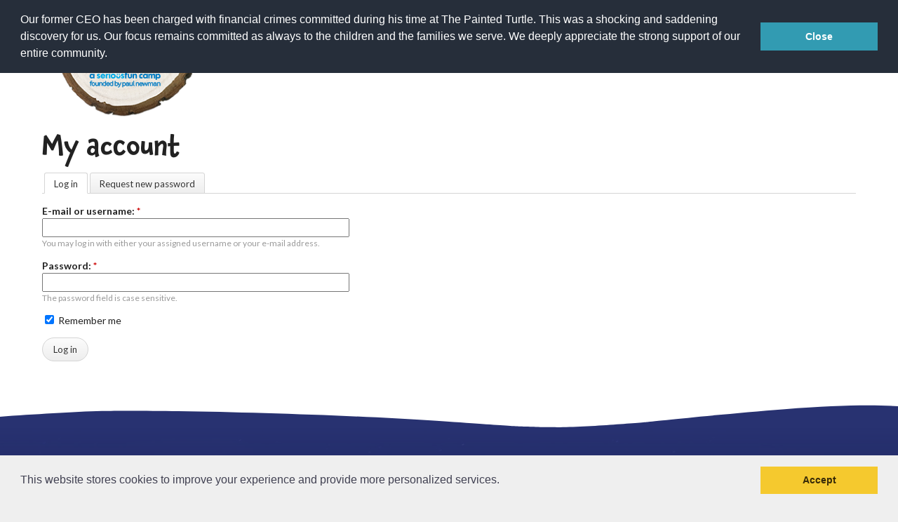

--- FILE ---
content_type: text/html; charset=utf-8
request_url: https://www.thepaintedturtle.org/user/login
body_size: 14580
content:
<!DOCTYPE html>
<!--                   .    .    .    .
                    .   .   .  .  . .  .
                  . . .  . . . . . . .
                .......... ..........
              ;::::::::: ;;;;;;;;;;
            ;;;;;;;;;; ;;;;;;;;;;
          ++++++++++ ++++++++++
        ++++++++++ ++++++++++
      ++++++++++ ++++++++++
    $$$$$$$$$$ $$$$$$$$$$
  ########## $$$$$$$$$$
  ########   $$$$$$$$
  ######     $$$$$$
  @@@@       $$$$
  @@         DD
  P          P

-->
<html lang="en" dir="ltr" prefix="og: http://ogp.me/ns#">
<head>
<meta http-equiv="Content-Type" content="text/html; charset=utf-8" />
  <meta charset="utf-8">
  <meta http-equiv="X-UA-Compatible" content="IE=edge">
  <meta name="viewport" content="width=device-width, initial-scale=1.0">

  <link rel="apple-touch-icon" sizes="180x180" href="/sites/default/themes/dtheme/icons/apple-touch-icon.png">
  <link rel="icon" type="image/png" sizes="32x32" href="/sites/default/themes/dtheme/icons/favicon-32x32.png">
  <link rel="icon" type="image/png" sizes="16x16" href="/sites/default/themes/dtheme/icons/favicon-16x16.png">
  <link rel="manifest" href="/sites/default/themes/dtheme/icons/site.webmanifest">
  <link rel="mask-icon" href="/sites/default/themes/dtheme/icons/safari-pinned-tab.svg" color="#5bbad5">
  <link rel="shortcut icon" href="/sites/default/themes/dtheme/icons/favicon.ico">
  <meta name="msapplication-TileColor" content="#2d89ef">
  <meta name="msapplication-TileImage" content="/sites/default/themes/dtheme/icons/mstile-144x144.png">
  <meta name="msapplication-config" content="/sites/default/themes/dtheme/icons/browserconfig.xml">
  <meta name="theme-color" content="#ffffff">

  <title>My account - The Painted Turtle</title>
  <link rel="shortcut icon" href="/sites/default/themes/dtheme/icons/favicon.ico">
  <script src="https://hcaptcha.com/1/api.js" async defer></script>
<meta name="google-translate-customization" content="19f888ae39afbc2-e0580d38b19f7480-gf20d482fd1c11e2e-15"></meta>

<meta name="twitter:site" content="@PaintedTurtleCA" />
<meta name="twitter:title" content="My account - The Painted Turtle - A SeriousFun Camp, Founded by Paul Newman" />
<meta name="twitter:description" content="There is no billing department at The Painted Turtle, campers and their families attend free of charge." />
<meta name="twitter:image" content="https://www.thepaintedturtle.org/sites/default/themes/dtheme/img/logo-share.png" />
<meta name="twitter:card" content="summary_large_image" />
<meta property="og:site_name" content="The Painted Turtle" />
<meta property="og:title" content="My account - The Painted Turtle - A SeriousFun Camp, Founded by Paul Newman" />
<meta property="og:description" content="There is no billing department at The Painted Turtle, campers and their families attend free of charge." />
<meta property="og:type" content="article" />
<meta property="og:image" content="https://www.thepaintedturtle.org/sites/default/themes/dtheme/img/logo-share.png" />
<meta property="og:url" content="https://www.thepaintedturtle.org/user/login" />
<link rel="canonical" href="https://www.thepaintedturtle.org/user/login" />
<meta name="robots" content="noindex">
<meta name="googlebot" content="noindex">
  <link type="text/css" rel="stylesheet" media="all" href="https://www.thepaintedturtle.org/sites/main/files/css/css_0341a2ff20bc9cf5061558e06a04da3f.css" />
<link type="text/css" rel="stylesheet" media="print" href="https://www.thepaintedturtle.org/sites/main/files/css/css_a39f10f1b6472a8fc4d9b2a214006bdb.css" />
<link type="text/css" rel="stylesheet" media="all" href="/sites/default/files/theme/dtheme-direct.css?3" />
<!--[if IE]>
<link type="text/css" rel="stylesheet" media="all" href="/sites/all/themes/dmodel/ie.css?3" />
<![endif]-->
<!--[if IE]>
<link type="text/css" rel="stylesheet" media="all" href="/sites/all/themes/dmodel/ie.css?3" />
<![endif]-->
  <meta name="google-site-verification" content="YJfFxI7LVoiMzULSZez4vsIdzmdhgkXj76cA2WyyjNE" />

<!-- Google tag (gtag.js) -->
<script async src="https://www.googletagmanager.com/gtag/js?id=G-D0XWPMDQRG"></script>
<script>
  window.dataLayer = window.dataLayer || [];
  function gtag(){dataLayer.push(arguments);}
  gtag('js', new Date());

  gtag('config', 'G-D0XWPMDQRG');
</script>

<!-- Google Tag Manager -->
<script>(function(w,d,s,l,i){w[l]=w[l]||[];w[l].push({'gtm.start':
new Date().getTime(),event:'gtm.js'});var f=d.getElementsByTagName(s)[0],
j=d.createElement(s),dl=l!='dataLayer'?'&l='+l:'';j.async=true;j.src=
'https://www.googletagmanager.com/gtm.js?id='+i+dl;f.parentNode.insertBefore(j,f);
})(window,document,'script','dataLayer','GTM-M67K435');</script>
<!-- End Google Tag Manager -->

<!-- Facebook Pixel Code --> 
<script> !function(f,b,e,v,n,t,s) {if(f.fbq)return;n=f.fbq=function(){n.callMethod? n.callMethod.apply(n,arguments):n.queue.push(arguments)}; if(!f._fbq)f._fbq=n;n.push=n;n.loaded=!0;n.version='2.0'; n.queue=[];t=b.createElement(e);t.async=!0; t.src=v;s=b.getElementsByTagName(e)[0]; s.parentNode.insertBefore(t,s)}(window,document,'script', 'https://connect.facebook.net/en_US/fbevents.js'); fbq('init', '756397635714946'); fbq('track', 'PageView'); </script> <noscript> <img height="1" width="1" src="https://www.facebook.com/tr?id=756397635714946&ev=PageView &noscript=1"/> </noscript>
 <!-- End Facebook Pixel Code -->

<!-- Fundraise Up: the new standard for online giving -->
<script>(function(w,d,s,n,a){if(!w[n]){var l='call,catch,on,once,set,then,track,openCheckout'
.split(','),i,o=function(n){return'function'==typeof n?o.l.push([arguments])&&o
:function(){return o.l.push([n,arguments])&&o}},t=d.getElementsByTagName(s)[0],
j=d.createElement(s);j.async=!0;j.src='https://cdn.fundraiseup.com/widget/'+a+'';
t.parentNode.insertBefore(j,t);o.s=Date.now();o.v=5;o.h=w.location.href;o.l=[];
for(i=0;i<8;i++)o[l[i]]=o(l[i]);w[n]=o}
})(window,document,'script','FundraiseUp','AWYKFXNY');</script>
<!-- End Fundraise Up -->    <link type="text/css" rel="stylesheet" media="all" href="/sites/default/themes/dtheme/dist/theme.min.css?3">
  <link type="text/css" rel="stylesheet" media="all" href="/sites/default/themes/dtheme/dtheme-direct.css?3">
</head>
<body class="not-front not-logged-in no-sidebars page-user-login section-user dd-cache user-not-admin live launched role-anonymous-user role-not-admin">
  <!-- UserWays Accessibility Widget -->
<script>(function(d){var s = d.createElement("script");s.setAttribute("data-account", "q97YjmeFvK");s.setAttribute("src", "https://cdn.userway.org/widget.js");(d.body || d.head).appendChild(s);})(document)</script><noscript>Please ensure Javascript is enabled for purposes of <a href="https://userway.org">website accessibility</a></noscript> 
<!-- End UserWays Accessibility Widget -->


<!-- Google Tag Manager (noscript) -->
<noscript><iframe src="https://www.googletagmanager.com/ns.html?id=GTM-M67K435"
height="0" width="0" style="display:none;visibility:hidden"></iframe></noscript>
<!-- End Google Tag Manager (noscript) -->  <div class="accessibility sr-only sr-only-focusable">
    <a href="#content">Skip to main content</a>
    <a href="#navigation">Skip to site navigation</a>  </div>

    <div class="above-page">
    <div class="inner layout">
      <div id="block-dd_google_translate-google_translate" class="block block-dd_google_translate region-odd odd region-count-1 count-1"><div class="block-inner">

    
   
  
  
  <div class="block-content content">
    <ul class="translation-links">
    <li class="list english-wrapper notranslate"><a href="#" class="english" data-lang="en">English</a></li>
    <li class="list english-wrapper notranslate"><a href="#" class="spanish" data-lang="es">Español</a></li>
    <li class="list donate-link"><a href="/donate">Donate</a></li>
</ul>

<div id="google_translate_element">&nbsp;</div>
<script type="text/javascript">
  function googleTranslateElementInit() {
    new google.translate.TranslateElement({pageLanguage: "en"}, 'google_translate_element');
  }
</script>
<script type="text/javascript" src="//translate.google.com/translate_a/element.js?cb=googleTranslateElementInit"></script>
  </div>

</div></div> <!-- /block-inner, /block -->
    </div>
  </div>
  
  <div class="page">
    <header class="page-header headroom">
      <div class="header-top">
        <div class="header-top-inner">
          <div class="branding">
            <img class="print" src="/sites/default/themes/dtheme/img/logo-footer.svg" alt="The Painted Turtle">
            <div class="logo">
              <a href="/" title="Back to home" rel="home">
                <span>
                  <img class="desktop" src="/sites/default/themes/dtheme/img/logo-desktop.svg" alt="The Painted Turtle">
                  <img class="mobile" src="/sites/default/themes/dtheme/img/logo-white.svg" alt="The Painted Turtle">
                  <img class="small" src="/sites/default/themes/dtheme/img/logo-small.svg" alt="The Painted Turtle">
                </span>
              </a>
            </div>
                          <div class="name">
                <a href="/" title="Back to home" rel="home">The Painted Turtle</a>
              </div>
                                      <div class="slogan">A SeriousFun Camp, Founded by Paul Newman</div>
                                  </div>
          <div class="toolbar" role="presentation">
            <button class="search-icon" role="button">Search</button>
            <button class="menu-icon" role="button">Menu</button>
          </div>
        </div>
      </div>
      <div class="header-bottom">
        <div class="header-bottom-inner">
                    <div class="utilities">
            <div id="block-digitaldcore-search" class="block block-digitaldcore region-odd even region-count-1 count-2  search-keywords  "><div class="block-inner">

    
   
  
  
  <div class="block-content content">
    <div id="dd-search" class="dd-search"><form action="/user/login"  accept-charset="UTF-8" method="post" id="faceted-search-ui-form-1" class=" dd-search-clear">
<div><div class="dd-search-keywords"><div id="edit-keywords-wrapper" class="form-item type-textfield">
 <input type="text" maxlength="255" name="keywords" id="edit-keywords" size="20" value="" placeholder="Search" title="Search keywords" class="form-text apachesolr-autocomplete unprocessed" />
</div>
</div><input type="hidden" name="stage" id="edit-stage" value="results"  />
<input type="hidden" name="facet-key" id="edit-facet-key" value=""  />
<input type="hidden" name="facet-id" id="edit-facet-id" value=""  />
<input type="hidden" name="facet-sort" id="edit-facet-sort" value=""  />
<div class="dd-search-submit"><button class="dd-search-submit-button" type="submit" aria-label="Site Search"></button><div class="legacy-button"><input type="submit" name="op" id="edit-submit-1" value=""  class="form-submit" />
</div></div><div class="dd-search-more"><a href="/find/" class="faceted-search-more">More options</a></div><input type="hidden" name="form_build_id" id="form-HfYuwK1YxxRq_16_l1B75kysqpZTBglQNPSHgH-wR3I" value="form-HfYuwK1YxxRq_16_l1B75kysqpZTBglQNPSHgH-wR3I"  />
<input type="hidden" name="form_id" id="edit-faceted-search-ui-form-1" value="faceted_search_ui_form_1"  />
<input type="hidden" name="box_text" id="edit-box-text" value="Search"  />

</div></form>
</div>  </div>

</div></div> <!-- /block-inner, /block -->
          </div>
                              <nav class="primary-navigation" id="navigation" role="navigation">
            <div id="block-nice_menus-3" class=" main-navigation  dd block block-nice_menus region-odd odd region-count-1 count-3"><div class="block-inner">

    
   
  
  
  <div class="block-content content">
    <ul class="nice-menu nice-menu-down" id="nice-menu-3"><li class="menu-13314 mt-207  first  odd  depth-1"><a href="/apply" title="Apply" class=" menu-link depth-1 tid-207"><span class="menu-title">Apply</span></a></li>
<li class="menu-13377 mt-251  even  depth-1"><a href="/camp-calendar" title="Camp Calendar" class=" menu-link depth-1 tid-251"><span class="menu-title">Camp Calendar</span></a></li>
<li class="menu-13204 menuparent mt-147  odd  depth-1"><a href="/who-we-are" title="Who We Are" class=" menu-link depth-1 tid-147"><span class="menu-title">Who We Are</span></a><ul class="depth-2"><li class="menu-13389 mt-273  first  odd  depth-2"><a href="/diversity-inclusion" title="Diversity &amp; Inclusion" class=" menu-link depth-2 tid-273"><span class="menu-title">Diversity &amp; Inclusion</span></a></li>
<li class="menu-13391 mt-275  even  depth-2"><a href="/mission-vision-values" title="Mission, Vision, Values" class=" menu-link depth-2 tid-275"><span class="menu-title">Mission, Vision, Values</span></a></li>
<li class="menu-13788 mt-301  odd  depth-2"><a href="/strategic-plan" title="Strategic Plan" class=" menu-link depth-2 tid-301"><span class="menu-title">Strategic Plan</span></a></li>
<li class="menu-13211 mt-154  even  depth-2"><a href="/our-story" title="Our Story" class=" menu-link depth-2 tid-154"><span class="menu-title">Our Story</span></a></li>
<li class="menu-13214 mt-157  odd  depth-2"><a href="/founders-board-directors" title="Founders &amp; Board of Directors" class=" menu-link depth-2 tid-157"><span class="menu-title">Founders &amp; Board of Directors</span></a></li>
<li class="menu-13216 mt-159  even  depth-2"><a href="/advisory-board" title="Advisory Board" class=" menu-link depth-2 tid-159"><span class="menu-title">Advisory Board</span></a></li>
<li class="menu-13220 mt-163  odd  depth-2"><a href="/financials" title="Financials" class=" menu-link depth-2 tid-163"><span class="menu-title">Financials</span></a></li>
<li class="menu-13780 mt-292  even  depth-2"><a href="/camp-stories" title="Camp Stories" class=" menu-link depth-2 tid-292"><span class="menu-title">Camp Stories</span></a></li>
<li class="menu-13249 mt-192  odd  depth-2"><a href="/camp-news" title="Camp News" class=" menu-link depth-2 tid-192"><span class="menu-title">Camp News</span></a></li>
<li class="menu-13330 mt-225  even  depth-2"><a href="/photos-video" title="Photos &amp; Video" class=" menu-link depth-2 tid-225"><span class="menu-title">Photos &amp; Video</span></a></li>
<li class="menu-13221 mt-164  odd  depth-2"><a href="/contact-us" title="Contact Us" class=" menu-link depth-2 tid-164"><span class="menu-title">Contact Us</span></a></li>
<li class="menu-13218 mt-161  even  last  depth-2"><a href="/faqs" title="FAQs" class=" menu-link depth-2 tid-161"><span class="menu-title">FAQs</span></a></li>
</ul>
</li>
<li class="menu-13212 menuparent mt-155  even  depth-1"><a href="/who-we-serve" title="Who We Serve" class=" menu-link depth-1 tid-155"><span class="menu-title">Who We Serve</span></a><ul class="depth-2"><li class="menu-13365 mt-239  first  odd  depth-2"><a href="/medical-criteria" title="Medical Criteria" class=" menu-link depth-2 tid-239"><span class="menu-title">Medical Criteria</span></a></li>
<li class="menu-13231 mt-174  even  depth-2"><a href="/campers" title="Campers" class=" menu-link depth-2 tid-174"><span class="menu-title">Campers</span></a></li>
<li class="menu-13232 mt-175  odd  last  depth-2"><a href="/families" title="Families" class=" menu-link depth-2 tid-175"><span class="menu-title">Families</span></a></li>
</ul>
</li>
<li class="menu-13205 menuparent mt-148  odd  depth-1"><a href="/programs" title="Programs" class=" menu-link depth-1 tid-148"><span class="menu-title">Programs</span></a><ul class="depth-2"><li class="menu-13223 mt-166  first  odd  depth-2"><a href="/summer-program" title="Summer Program" class=" menu-link depth-2 tid-166"><span class="menu-title">Summer Program</span></a></li>
<li class="menu-13224 mt-167  even  depth-2"><a href="/family-weekend-program" title="Family Weekend Program" class=" menu-link depth-2 tid-167"><span class="menu-title">Family Weekend Program</span></a></li>
<li class="menu-13227 mt-170  odd  depth-2"><a href="/hospital-program" title="In-Hospital Program" class=" menu-link depth-2 tid-170"><span class="menu-title">In-Hospital Program</span></a></li>
<li class="menu-13225 mt-168  even  depth-2"><a href="/leadership-program" title="Leadership Program" class=" menu-link depth-2 tid-168"><span class="menu-title">Leadership Program</span></a></li>
<li class="menu-13228 mt-171  odd  depth-2"><a href="/medical-program" title="Medical Program" class=" menu-link depth-2 tid-171"><span class="menu-title">Medical Program</span></a></li>
<li class="menu-13768 mt-281  even  last  depth-2"><a href="/virtual-camp" title="Virtual Camp " class=" menu-link depth-2 tid-281"><span class="menu-title">Virtual Camp</span></a></li>
</ul>
</li>
<li class="menu-13313 menuparent mt-206  even  depth-1"><a href="/join-team" title="Join the Team" class=" menu-link depth-1 tid-206"><span class="menu-title">Join the Team</span></a><ul class="depth-2"><li class="menu-13239 mt-182  first  odd  depth-2"><a href="/summer-staff" title="Summer Staff" class=" menu-link depth-2 tid-182"><span class="menu-title">Summer Staff</span></a></li>
<li class="menu-13240 mt-183  even  depth-2"><a href="/job-opportunities" title="Job Opportunities" class=" menu-link depth-2 tid-183"><span class="menu-title">Job Opportunities</span></a></li>
<li class="menu-13207 mt-150  odd  depth-2"><a href="/volunteer" title="Volunteer" class=" menu-link depth-2 tid-150"><span class="menu-title">Volunteer</span></a></li>
<li class="menu-13238 mt-181  even  depth-2"><a href="/medical-professionals" title="Medical Professionals" class=" menu-link depth-2 tid-181"><span class="menu-title">Medical Professionals</span></a></li>
<li class="menu-13244 mt-187  odd  depth-2"><a href="/health-partners" title="Health Partners" class=" menu-link depth-2 tid-187"><span class="menu-title">Health Partners</span></a></li>
<li class="menu-13242 mt-185  even  depth-2"><a href="/donors" title="Donors" class=" menu-link depth-2 tid-185"><span class="menu-title">Donors</span></a></li>
<li class="menu-13245 mt-188  odd  last  depth-2"><a href="/delta-zeta-sorority" title="Delta Zeta Sorority" class=" menu-link depth-2 tid-188"><span class="menu-title">Delta Zeta Sorority</span></a></li>
</ul>
</li>
<li class="menu-13210 menuparent mt-153  odd  last  depth-1"><a href="/support-us" title="Support Us" class=" menu-link depth-1 tid-153"><span class="menu-title">Support Us</span></a><ul class="depth-2"><li class="menu-13252 mt-195  first  odd  depth-2"><a href="/make-gift" title="Make a Gift" class=" menu-link depth-2 tid-195"><span class="menu-title">Make a Gift</span></a></li>
<li class="menu-13789 mt-303  even  depth-2"><a href="/donor-honor-roll" title="Donor Honor Roll" class=" menu-link depth-2 tid-303"><span class="menu-title">Donor Honor Roll</span></a></li>
<li class="menu-13247 mt-190  odd  depth-2"><a href="/wish-list" title="Wish List" class=" menu-link depth-2 tid-190"><span class="menu-title">Wish List</span></a></li>
<li class="menu-13785 mt-297  even  depth-2"><a href="/fireside-friends-monthly-giving" title="Fireside Friends Monthly Giving" class=" menu-link depth-2 tid-297"><span class="menu-title">Fireside Friends Monthly Giving</span></a></li>
<li class="menu-13217 mt-160  odd  depth-2"><a href="/fundraising-events" title="Fundraising Events" class=" menu-link depth-2 tid-160"><span class="menu-title">Fundraising Events</span></a></li>
<li class="menu-13251 mt-194  even  depth-2"><a href="/fundraise" title="Fundraise" class=" menu-link depth-2 tid-194"><span class="menu-title">Fundraise</span></a></li>
<li class="menu-13772 mt-285  odd  depth-2"><a href="https://tpt-online-store.myshopify.com/" title="Camp Store" class=" menu-link depth-2 tid-285"><span class="menu-title">Camp Store</span></a></li>
<li class="menu-13782 mt-294  even  depth-2"><a href="/donate-car-truck-or-rv" title="Donate a Car, Truck, or RV" class=" menu-link depth-2 tid-294"><span class="menu-title">Donate a Car, Truck, or RV</span></a></li>
<li class="menu-13781 mt-293  odd  depth-2"><a href="http://thepaintedturtle.planmylegacy.org/" title="Planned Giving" class=" menu-link depth-2 tid-293"><span class="menu-title">Planned Giving</span></a></li>
<li class="menu-13321 mt-215  even  depth-2"><a href="/support-while-you-shop" title="Support While You Shop" class=" menu-link depth-2 tid-215"><span class="menu-title">Support While You Shop</span></a></li>
<li class="menu-13322 mt-216  odd  depth-2"><a href="/sewing-projects" title="Sewing Projects" class=" menu-link depth-2 tid-216"><span class="menu-title">Sewing Projects</span></a></li>
<li class="menu-13769 mt-282  even  last  depth-2"><a href="/virtual-support" title="Virtual Support" class=" menu-link depth-2 tid-282"><span class="menu-title">Virtual Support</span></a></li>
</ul>
</li>
</ul>
  </div>

</div></div> <!-- /block-inner, /block -->
          </nav>
                  </div>
      </div>
    </header>

    <span class="overlay"></span>

    <section class="page-main">
      
      <div class="page-center">
        <div class="star star-1">&nbsp;</div>
        <div class="star star-2">&nbsp;</div>
        <div class="star star-3">&nbsp;</div>
        
        <main class="page-content" id="content" role="main">
          <h1 class="title">My account</h1>          <div class="tabs"><ul class="tabs primary clear-block"><li class="active" ><a href="/user"><span class="tab">Log in</span></a></li>
<li ><a href="/user/password"><span class="tab">Request new password</span></a></li>
</ul></div>                    
                    <div class="content">
            <form action="/user/login"  accept-charset="UTF-8" method="post" id="user-login">
<div><div id="edit-name-wrapper" class="form-item type-textfield">
 <label for="edit-name">E-mail or username: <span class="form-required" title="This field is required.">*</span></label>
 <input type="text" maxlength="60" name="name" id="edit-name" size="60" value="" tabindex="1" class="form-text required" />
 <div class="description">You may log in with either your assigned username or your e-mail address.</div>
</div>
<div id="edit-pass-wrapper" class="form-item type-password">
 <label for="edit-pass">Password: <span class="form-required" title="This field is required.">*</span></label>
 <input type="password" name="pass" id="edit-pass"  maxlength="128"  size="60"  tabindex="2" class="form-text required" />
 <div class="description">The password field is case sensitive.</div>
</div>
<div id="edit-remember-me-wrapper" class="form-item type-checkbox">
 <label class="option" for="edit-remember-me"><input type="checkbox" name="remember_me" id="edit-remember-me" value="1"  checked="checked"  tabindex="3" class="form-checkbox" /> Remember me</label>
</div>
<input type="hidden" name="form_build_id" id="form-Gz-9WlCDti4o7TQWxV2mgWVQgY7rt2bh3-QiOKmfyg4" value="form-Gz-9WlCDti4o7TQWxV2mgWVQgY7rt2bh3-QiOKmfyg4"  />
<input type="hidden" name="form_id" id="edit-user-login" value="user_login"  />
<input type="submit" name="op" id="edit-submit" value="Log in"  tabindex="4" class="form-submit" />

</div></form>
          </div>
          
                            </main>

              </div>

          </section>

    <span class="footprint"></span>

    <footer class="page-footer">
      <div class="inner layout">
                <div id="block-views_blocks-term-block_1-5" class="block block-views_blocks region-odd even region-count-1 count-4 footerlinks views-block channel context-global "><div class="block-inner">

    
   
  
  
  <div class="block-content content">
    <div class="view view-term view-id-term view-display-id-block_1 view-dom-id-term-block-1-1">
    
  
  
      <div class="view-content">
        <div class="views-row views-row-1 views-row-odd views-row-first">
    <article id="node-1390-teaser" class="node node-teaser node-type-post node-1390 pt-show-social-block no-event-date t56 wt56 wt0 access-normal no-more pt56 has--nt">
    <div class="node-inner">
        <div class="node-upper-meta meta node-item">
      <div class='meta-inner'>
        <span class='meta-item post-type' data-plural='Footer links'>Footer link</span> <span class='last meta-item post-date'><time datetime="2019-06-05T09:10:00">June 5, 2019</time></span>           </div>
    </div>
            <h2 class="node-header node-item">
      <a href="/camp-calendar" title="Camp Calendar">
        <span class="title">Camp Calendar</span>
              </a>
    </h2>
                            <div class='node-links node-item'>
      <ul class="links inline"><li class="link link-read-more first last"><span><a href="/camp-calendar"><span class="read-more-text">Read more</span></a></span></li>
</ul>    </div>
      </div>
</article>
  </div>
  <div class="views-row views-row-2 views-row-even">
    <article id="node-916-teaser" class="node node-teaser node-type-post node-916 pt-show-social-block no-event-date t56 wt56 wt0 access-normal no-more pt56 has--nt">
    <div class="node-inner">
        <div class="node-upper-meta meta node-item">
      <div class='meta-inner'>
        <span class='meta-item post-type' data-plural='Footer links'>Footer link</span> <span class='last meta-item post-date'><time datetime="2018-12-25T11:17:00">December 25, 2018</time></span>           </div>
    </div>
            <h2 class="node-header node-item">
      <a href="/apply" title="Apply">
        <span class="title">Apply</span>
              </a>
    </h2>
                            <div class='node-links node-item'>
      <ul class="links inline"><li class="link link-read-more first last"><span><a href="/apply"><span class="read-more-text">Read more</span></a></span></li>
</ul>    </div>
      </div>
</article>
  </div>
  <div class="views-row views-row-3 views-row-odd">
    <article id="node-913-teaser" class="node node-teaser node-type-post node-913 pt-show-social-block no-event-date t56 wt56 wt0 access-normal no-more pt56 has--nt">
    <div class="node-inner">
        <div class="node-upper-meta meta node-item">
      <div class='meta-inner'>
        <span class='meta-item post-type' data-plural='Footer links'>Footer link</span> <span class='last meta-item post-date'><time datetime="2018-12-25T11:17:00">December 25, 2018</time></span>           </div>
    </div>
            <h2 class="node-header node-item">
      <a href="/who-we-serve" title="Who We Serve">
        <span class="title">Who We Serve</span>
              </a>
    </h2>
                            <div class='node-links node-item'>
      <ul class="links inline"><li class="link link-read-more first last"><span><a href="/who-we-serve"><span class="read-more-text">Read more</span></a></span></li>
</ul>    </div>
      </div>
</article>
  </div>
  <div class="views-row views-row-4 views-row-even">
    <article id="node-924-teaser" class="node node-teaser node-type-post node-924 pt-show-social-block no-event-date t56 wt56 wt0 access-normal no-more pt56 has--nt">
    <div class="node-inner">
        <div class="node-upper-meta meta node-item">
      <div class='meta-inner'>
        <span class='meta-item post-type' data-plural='Footer links'>Footer link</span> <span class='last meta-item post-date'><time datetime="2018-12-25T11:20:00">December 25, 2018</time></span>           </div>
    </div>
            <h2 class="node-header node-item">
      <a href="/join-team" title="Staff &amp; Careers">
        <span class="title">Staff &amp; Careers</span>
              </a>
    </h2>
                            <div class='node-links node-item'>
      <ul class="links inline"><li class="link link-read-more first last"><span><a href="/join-team"><span class="read-more-text">Read more</span></a></span></li>
</ul>    </div>
      </div>
</article>
  </div>
  <div class="views-row views-row-5 views-row-odd">
    <article id="node-923-teaser" class="node node-teaser node-type-post node-923 pt-show-social-block no-event-date t56 wt56 wt0 access-normal no-more pt56 has--nt">
    <div class="node-inner">
        <div class="node-upper-meta meta node-item">
      <div class='meta-inner'>
        <span class='meta-item post-type' data-plural='Footer links'>Footer link</span> <span class='last meta-item post-date'><time datetime="2018-12-25T11:20:00">December 25, 2018</time></span>           </div>
    </div>
            <h2 class="node-header node-item">
      <a href="/how-become-partner" title="Become a Partner">
        <span class="title">Become a Partner</span>
              </a>
    </h2>
                            <div class='node-links node-item'>
      <ul class="links inline"><li class="link link-read-more first last"><span><a href="/how-become-partner"><span class="read-more-text">Read more</span></a></span></li>
</ul>    </div>
      </div>
</article>
  </div>
  <div class="views-row views-row-6 views-row-even">
    <article id="node-925-teaser" class="node node-teaser node-type-post node-925 pt-show-social-block no-event-date t56 wt56 wt0 access-normal no-more pt56 has--nt">
    <div class="node-inner">
        <div class="node-upper-meta meta node-item">
      <div class='meta-inner'>
        <span class='meta-item post-type' data-plural='Footer links'>Footer link</span> <span class='last meta-item post-date'><time datetime="2018-12-25T11:20:00">December 25, 2018</time></span>           </div>
    </div>
            <h2 class="node-header node-item">
      <a href="/make-gift" title="Ways to Give">
        <span class="title">Ways to Give</span>
              </a>
    </h2>
                            <div class='node-links node-item'>
      <ul class="links inline"><li class="link link-read-more first last"><span><a href="/make-gift"><span class="read-more-text">Read more</span></a></span></li>
</ul>    </div>
      </div>
</article>
  </div>
  <div class="views-row views-row-7 views-row-odd">
    <article id="node-921-teaser" class="node node-teaser node-type-post node-921 pt-show-social-block no-event-date t56 wt56 wt0 access-normal no-more pt56 has--nt">
    <div class="node-inner">
        <div class="node-upper-meta meta node-item">
      <div class='meta-inner'>
        <span class='meta-item post-type' data-plural='Footer links'>Footer link</span> <span class='last meta-item post-date'><time datetime="2018-12-25T11:19:00">December 25, 2018</time></span>           </div>
    </div>
            <h2 class="node-header node-item">
      <a href="/volunteer" title="Volunteer">
        <span class="title">Volunteer</span>
              </a>
    </h2>
                            <div class='node-links node-item'>
      <ul class="links inline"><li class="link link-read-more first last"><span><a href="/volunteer"><span class="read-more-text">Read more</span></a></span></li>
</ul>    </div>
      </div>
</article>
  </div>
  <div class="views-row views-row-8 views-row-even">
    <article id="node-920-teaser" class="node node-teaser node-type-post node-920 pt-show-social-block no-event-date t56 wt56 wt0 access-normal no-more pt56 has--nt">
    <div class="node-inner">
        <div class="node-upper-meta meta node-item">
      <div class='meta-inner'>
        <span class='meta-item post-type' data-plural='Footer links'>Footer link</span> <span class='last meta-item post-date'><time datetime="2018-12-25T11:19:00">December 25, 2018</time></span>           </div>
    </div>
            <h2 class="node-header node-item">
      <a href="/medical-professionals" title="Medical Professionals">
        <span class="title">Medical Professionals</span>
              </a>
    </h2>
                            <div class='node-links node-item'>
      <ul class="links inline"><li class="link link-read-more first last"><span><a href="/medical-professionals"><span class="read-more-text">Read more</span></a></span></li>
</ul>    </div>
      </div>
</article>
  </div>
  <div class="views-row views-row-9 views-row-odd">
    <article id="node-918-teaser" class="node node-teaser node-type-post node-918 pt-show-social-block no-event-date t56 wt56 wt0 access-normal no-more pt56 has--nt">
    <div class="node-inner">
        <div class="node-upper-meta meta node-item">
      <div class='meta-inner'>
        <span class='meta-item post-type' data-plural='Footer links'>Footer link</span> <span class='last meta-item post-date'><time datetime="2018-12-25T11:18:00">December 25, 2018</time></span>           </div>
    </div>
            <h2 class="node-header node-item">
      <a href="/hospital-program" title="In-Hospital Program">
        <span class="title">In-Hospital Program</span>
              </a>
    </h2>
                            <div class='node-links node-item'>
      <ul class="links inline"><li class="link link-read-more first last"><span><a href="/hospital-program"><span class="read-more-text">Read more</span></a></span></li>
</ul>    </div>
      </div>
</article>
  </div>
  <div class="views-row views-row-10 views-row-even">
    <article id="node-915-teaser" class="node node-teaser node-type-post node-915 pt-show-social-block no-event-date t56 wt56 wt0 access-normal no-more pt56 has--nt">
    <div class="node-inner">
        <div class="node-upper-meta meta node-item">
      <div class='meta-inner'>
        <span class='meta-item post-type' data-plural='Footer links'>Footer link</span> <span class='last meta-item post-date'><time datetime="2018-12-25T11:17:00">December 25, 2018</time></span>           </div>
    </div>
            <h2 class="node-header node-item">
      <a href="/medical-criteria" title="Medical Criteria">
        <span class="title">Medical Criteria</span>
              </a>
    </h2>
                            <div class='node-links node-item'>
      <ul class="links inline"><li class="link link-read-more first last"><span><a href="/medical-criteria"><span class="read-more-text">Read more</span></a></span></li>
</ul>    </div>
      </div>
</article>
  </div>
  <div class="views-row views-row-11 views-row-odd">
    <article id="node-2140-teaser" class="node node-teaser node-type-post node-2140 pt-show-social-block no-event-date t56 wt56 wt0 access-normal no-more pt56 has--nt">
    <div class="node-inner">
        <div class="node-upper-meta meta node-item">
      <div class='meta-inner'>
        <span class='meta-item post-type' data-plural='Footer links'>Footer link</span> <span class='last meta-item post-date'><time datetime="2023-03-28T10:17:00">March 28, 2023</time></span>           </div>
    </div>
            <h2 class="node-header node-item">
      <a href="/accessibility-statement" title="Accessibility Statement">
        <span class="title">Accessibility Statement</span>
              </a>
    </h2>
                            <div class='node-links node-item'>
      <ul class="links inline"><li class="link link-read-more first last"><span><a href="/accessibility-statement"><span class="read-more-text">Read more</span></a></span></li>
</ul>    </div>
      </div>
</article>
  </div>
  <div class="views-row views-row-12 views-row-even">
    <article id="node-931-teaser" class="node node-teaser node-type-post node-931 pt-show-social-block no-event-date t56 wt56 wt0 access-normal has-more pt56 has--nt">
    <div class="node-inner">
        <div class="node-upper-meta meta node-item">
      <div class='meta-inner'>
        <span class='meta-item post-type' data-plural='Footer links'>Footer link</span> <span class='last meta-item post-date'><time datetime="2019-02-07T13:34:00">February 7, 2019</time></span>           </div>
    </div>
            <h2 class="node-header node-item">
      <a href="/footer-link/privacy-policy-terms" title="Privacy Policy &amp; Terms">
        <span class="title">Privacy Policy &amp; Terms</span>
              </a>
    </h2>
            <div class="node-content content node-item">
      <h3>
  What This Privacy Policy Covers
</h3>
<p>
  This policy covers how The Painted Turtle, a California nonprofit
  corporation (the “Camp”), treats personal information that the
  Camp collects and receives, including information related to your
  use of the Camp’s Web site and personal information collected
  from our Web site. Personal information is information about you
  that is personally identifiable like your name, address, e-mail
  address, personal background, or phone number.
</p>    </div>
                        <div class='node-links node-item'>
      <ul class="links inline"><li class="link link-read-more first last"><span><a href="/footer-link/privacy-policy-terms"><span class="read-more-text">Read more</span></a></span></li>
</ul>    </div>
      </div>
</article>
  </div>
  <div class="views-row views-row-13 views-row-odd">
    <article id="node-912-teaser" class="node node-teaser node-type-post node-912 pt-show-social-block no-event-date t56 wt56 wt0 access-normal no-more pt56 has--nt">
    <div class="node-inner">
        <div class="node-upper-meta meta node-item">
      <div class='meta-inner'>
        <span class='meta-item post-type' data-plural='Footer links'>Footer link</span> <span class='last meta-item post-date'><time datetime="2018-12-25T11:16:00">December 25, 2018</time></span>           </div>
    </div>
            <h2 class="node-header node-item">
      <a href="/contact-us" title="Contact Us">
        <span class="title">Contact Us</span>
              </a>
    </h2>
                            <div class='node-links node-item'>
      <ul class="links inline"><li class="link link-read-more first last"><span><a href="/contact-us"><span class="read-more-text">Read more</span></a></span></li>
</ul>    </div>
      </div>
</article>
  </div>
  <div class="views-row views-row-14 views-row-even views-row-last">
    <article id="node-911-teaser" class="node node-teaser node-type-post node-911 pt-show-social-block no-event-date t56 wt56 wt0 access-normal no-more pt56 has--nt">
    <div class="node-inner">
        <div class="node-upper-meta meta node-item">
      <div class='meta-inner'>
        <span class='meta-item post-type' data-plural='Footer links'>Footer link</span> <span class='last meta-item post-date'><time datetime="2018-12-25T11:07:00">December 25, 2018</time></span>           </div>
    </div>
            <h2 class="node-header node-item">
      <a href="/faqs" title="FAQ">
        <span class="title">FAQ</span>
              </a>
    </h2>
                            <div class='node-links node-item'>
      <ul class="links inline"><li class="link link-read-more first last"><span><a href="/faqs"><span class="read-more-text">Read more</span></a></span></li>
</ul>    </div>
      </div>
</article>
  </div>
    </div>
  
  
  
  
  
  
</div>   </div>

</div></div> <!-- /block-inner, /block -->
<div id="block-views_blocks-term-block_1-14" class="  open-new  dd block block-views_blocks region-even odd region-count-2 count-5 footer-subscribe views-block channel context-global "><div class="block-inner">

    
   
  
  
  <div class="block-content content">
    <div class="view view-term view-id-term view-display-id-block_1 view-dom-id-term-block-1-1">
    
  
  
      <div class="view-content">
        <div class="views-row views-row-1 views-row-odd views-row-first views-row-last">
    <article id="node-1873-teaser" class="node node-teaser node-type-post node-1873 pt-show-social-block no-event-date t118 wt118 wt56 wt0 access-normal no-more pt118 has--nt">
    <div class="node-inner">
        <div class="node-upper-meta meta node-item">
      <div class='meta-inner'>
        <span class='meta-item post-type' data-plural='Footer Subscribes'>Footer Subscribe</span> <span class='last meta-item post-date'><time datetime="2021-04-26T10:58:00">April 26, 2021</time></span>           </div>
    </div>
            <h2 class="node-header node-item">
      <a href="/footer-subscribe/receive-latest-camp-news-0" title="Receive the latest Camp news!">
        <span class="title">Receive the latest Camp news!</span>
              </a>
    </h2>
                            <div class='node-links node-item'>
      <ul class="links inline"><li class="link link-read-more first last"><span><a href="/footer-subscribe/receive-latest-camp-news-0"><span class="read-more-text">Sign Up!</span></a></span></li>
</ul>    </div>
      </div>
</article>
  </div>
    </div>
  
  
  
  
  
  
</div>   </div>

</div></div> <!-- /block-inner, /block -->
<div id="block-views_blocks-term-block_1-13" class="block block-views_blocks region-odd even region-count-3 count-6 footer-social-links social-links views-block channel context-global "><div class="block-inner">

    
   
  
  
  <div class="block-content content">
    <div class="view view-term view-id-term view-display-id-block_1 view-dom-id-term-block-1-1">
    
  
  
      <div class="view-content">
        <div class="views-row views-row-1 views-row-odd views-row-first">
    <article id="node-1804-teaser" class="node node-teaser node-type-post node-1804 pt-show-social-block no-event-date t117 wt117 wt56 wt0 access-normal no-more pt117 has--nt">
    <div class="node-inner">
        <div class="node-upper-meta meta node-item">
      <div class='meta-inner'>
        <span class='meta-item post-type' data-plural='Footer Socials'>Footer Social</span> <span class='last meta-item post-date'><time datetime="2020-10-01T01:56:00">October 1, 2020</time></span>           </div>
    </div>
            <h2 class="node-header node-item">
      <a href="https://www.linkedin.com/company/the-painted-turtle" title="LinkedIn">
        <span class="title">LinkedIn</span>
              </a>
    </h2>
                            <div class='node-links node-item'>
      <ul class="links inline"><li class="link link-read-more first last"><span><a href="https://www.linkedin.com/company/the-painted-turtle"><span class="read-more-text">Read more</span></a></span></li>
</ul>    </div>
      </div>
</article>
  </div>
  <div class="views-row views-row-2 views-row-even">
    <article id="node-1765-teaser" class="node node-teaser node-type-post node-1765 pt-show-social-block no-event-date t117 wt117 wt56 wt0 access-normal no-more pt117 has--nt">
    <div class="node-inner">
        <div class="node-upper-meta meta node-item">
      <div class='meta-inner'>
        <span class='meta-item post-type' data-plural='Footer Socials'>Footer Social</span> <span class='last meta-item post-date'><time datetime="2020-06-02T04:08:00">June 2, 2020</time></span>           </div>
    </div>
            <h2 class="node-header node-item">
      <a href="https://www.youtube.com/user/PaintedTurtleCamp" title="Youtube">
        <span class="title">Youtube</span>
              </a>
    </h2>
            <div class="node-content content node-item">
      <p>
  &nbsp;
</p>    </div>
                        <div class='node-links node-item'>
      <ul class="links inline"><li class="link link-read-more first last"><span><a href="https://www.youtube.com/user/PaintedTurtleCamp"><span class="read-more-text">Read more</span></a></span></li>
</ul>    </div>
      </div>
</article>
  </div>
  <div class="views-row views-row-3 views-row-odd">
    <article id="node-929-teaser" class="node node-teaser node-type-post node-929 pt-show-social-block no-event-date t117 wt117 wt56 wt0 access-normal no-more pt117 has--nt">
    <div class="node-inner">
        <div class="node-upper-meta meta node-item">
      <div class='meta-inner'>
        <span class='meta-item post-type' data-plural='Footer Socials'>Footer Social</span> <span class='last meta-item post-date'><time datetime="2018-12-25T11:24:00">December 25, 2018</time></span>           </div>
    </div>
            <h2 class="node-header node-item">
      <a href="https://www.facebook.com/thepaintedturtlecamp/" title="Facebook">
        <span class="title">Facebook</span>
              </a>
    </h2>
                            <div class='node-links node-item'>
      <ul class="links inline"><li class="link link-read-more first last"><span><a href="https://www.facebook.com/thepaintedturtlecamp/"><span class="read-more-text">Read more</span></a></span></li>
</ul>    </div>
      </div>
</article>
  </div>
  <div class="views-row views-row-4 views-row-even">
    <article id="node-930-teaser" class="node node-teaser node-type-post node-930 pt-show-social-block no-event-date t117 wt117 wt56 wt0 access-normal no-more pt117 has--nt">
    <div class="node-inner">
        <div class="node-upper-meta meta node-item">
      <div class='meta-inner'>
        <span class='meta-item post-type' data-plural='Footer Socials'>Footer Social</span> <span class='last meta-item post-date'><time datetime="2018-12-25T11:24:00">December 25, 2018</time></span>           </div>
    </div>
            <h2 class="node-header node-item">
      <a href="https://vimeo.com/thepaintedturtle" title="Vimeo">
        <span class="title">Vimeo</span>
              </a>
    </h2>
                            <div class='node-links node-item'>
      <ul class="links inline"><li class="link link-read-more first last"><span><a href="https://vimeo.com/thepaintedturtle"><span class="read-more-text">Read more</span></a></span></li>
</ul>    </div>
      </div>
</article>
  </div>
  <div class="views-row views-row-5 views-row-odd views-row-last">
    <article id="node-927-teaser" class="node node-teaser node-type-post node-927 pt-show-social-block no-event-date t117 wt117 wt56 wt0 access-normal no-more pt117 has--nt">
    <div class="node-inner">
        <div class="node-upper-meta meta node-item">
      <div class='meta-inner'>
        <span class='meta-item post-type' data-plural='Footer Socials'>Footer Social</span> <span class='last meta-item post-date'><time datetime="2018-12-25T11:23:00">December 25, 2018</time></span>           </div>
    </div>
            <h2 class="node-header node-item">
      <a href="https://www.instagram.com/thepaintedturtlecamp" title="Instagram">
        <span class="title">Instagram</span>
              </a>
    </h2>
                            <div class='node-links node-item'>
      <ul class="links inline"><li class="link link-read-more first last"><span><a href="https://www.instagram.com/thepaintedturtlecamp"><span class="read-more-text">Read more</span></a></span></li>
</ul>    </div>
      </div>
</article>
  </div>
    </div>
  
  
  
  
  
  
</div>   </div>

</div></div> <!-- /block-inner, /block -->
<div id="block-views_blocks-term-block_1-16" class="block block-views_blocks region-even odd region-count-4 count-7 footer-logos views-block channel context-global "><div class="block-inner">

    
   
  
  
  <div class="block-content content">
    <div class="view view-term view-id-term view-display-id-block_1 view-dom-id-term-block-1-1">
        <div class="view-header">
      <a class="footer-logo" href="/" rel="home" title="Home"><img alt="Painted Turtle" class="footer-white" src="/sites/main/themes/dtheme/img/logo-footer.svg" /></a>    </div>
  
  
  
      <div class="view-content">
        <div class="views-row views-row-1 views-row-odd views-row-first">
    <article id="node-1017-teaser" class="node node-teaser node-type-post node-1017 no-event-date t227 wt227 wt56 wt0 access-normal has-image no-more pt227 has--nt">
    <div class="node-inner">
        <div class="node-upper-meta meta node-item">
      <div class='meta-inner'>
        <span class='meta-item post-type' data-plural='Footer Logos'>Footer Logo</span> <span class='last meta-item post-date'><time datetime="2019-03-18T14:57:00">March 18, 2019</time></span>           </div>
    </div>
            <h2 class="node-header node-item">
      <a href="https://www.acacamps.org/" title="American Camp Association">
        <span class="title">American Camp Association</span>
              </a>
    </h2>
        <div class="node-image node-item">
      <span class="field-image field-not-video field-image-preset-thumbnail croppable  c1  c-1"><a href="https://www.acacamps.org/" rel="" aria-label="Read more"><img src="/sites/main/files/imagecache/thumbnail/main-images/american_camp_association.png?1574104746" alt="" title="" loading="lazy"  width="443" height="275" /></a></span>    </div>
                            <div class='node-links node-item'>
      <ul class="links inline"><li class="link link-read-more first last"><span><a href="https://www.acacamps.org/"><span class="read-more-text">Read more</span></a></span></li>
</ul>    </div>
      </div>
</article>
  </div>
  <div class="views-row views-row-2 views-row-even">
    <article id="node-1018-teaser" class="node node-teaser node-type-post node-1018 no-event-date t227 wt227 wt56 wt0 access-normal has-image no-more pt227 has--nt">
    <div class="node-inner">
        <div class="node-upper-meta meta node-item">
      <div class='meta-inner'>
        <span class='meta-item post-type' data-plural='Footer Logos'>Footer Logo</span> <span class='last meta-item post-date'><time datetime="2019-03-18T14:58:00">March 18, 2019</time></span>           </div>
    </div>
            <h2 class="node-header node-item">
      <a href="https://www.charitynavigator.org/ein/954612481" title="Charity Navigator">
        <span class="title">Charity Navigator</span>
              </a>
    </h2>
        <div class="node-image node-item">
      <span class="field-image field-not-video field-image-preset-thumbnail croppable  c1  c-1"><a href="https://www.charitynavigator.org/ein/954612481" rel="" aria-label="Read more"><img src="/sites/main/files/imagecache/thumbnail/main-images/charity_navigator.png?1574104746" alt="" title="" loading="lazy"  width="333" height="181" /></a></span>    </div>
                            <div class='node-links node-item'>
      <ul class="links inline"><li class="link link-read-more first last"><span><a href="https://www.charitynavigator.org/ein/954612481"><span class="read-more-text">Read more</span></a></span></li>
</ul>    </div>
      </div>
</article>
  </div>
  <div class="views-row views-row-3 views-row-odd">
    <article id="node-1019-teaser" class="node node-teaser node-type-post node-1019 no-event-date t227 wt227 wt56 wt0 access-normal has-image no-more pt227 has--nt">
    <div class="node-inner">
        <div class="node-upper-meta meta node-item">
      <div class='meta-inner'>
        <span class='meta-item post-type' data-plural='Footer Logos'>Footer Logo</span> <span class='last meta-item post-date'><time datetime="2019-03-18T14:59:00">March 18, 2019</time></span>           </div>
    </div>
            <h2 class="node-header node-item">
      <a href="https://www.guidestar.org/profile/95-4612481" title="Candid, Guide Star – Platinum Transparency">
        <span class="title">Candid, Guide Star – Platinum Transparency</span>
              </a>
    </h2>
        <div class="node-image node-item">
      <span class="field-image field-not-video field-image-preset-thumbnail croppable  c1  c-1"><a href="https://www.guidestar.org/profile/95-4612481" rel="" aria-label="Read more"><img src="/sites/main/files/imagecache/thumbnail/main-images/candid-seal-platinum-2025.png?1742585360" alt="" title="" loading="lazy"  width="450" height="451" /></a></span>    </div>
                            <div class='node-links node-item'>
      <ul class="links inline"><li class="link link-read-more first last"><span><a href="https://www.guidestar.org/profile/95-4612481"><span class="read-more-text">Read more</span></a></span></li>
</ul>    </div>
      </div>
</article>
  </div>
  <div class="views-row views-row-4 views-row-even views-row-last">
    <article id="node-1475-teaser" class="  tax-id  dd node node-teaser node-type-post node-1475 no-event-date t227 wt227 wt56 wt0 access-normal no-more pt227 has--nt">
    <div class="node-inner">
        <div class="node-upper-meta meta node-item">
      <div class='meta-inner'>
        <span class='meta-item post-type' data-plural='Footer Logos'>Footer Logo</span> <span class='last meta-item post-date'><time datetime="2019-09-26T10:08:00">September 26, 2019</time></span>           </div>
    </div>
            <h2 class="node-header node-item">
      <a href="/footer-logo/tax-id" title="Tax ID">
        <span class="title">Tax ID</span>
              </a>
    </h2>
            <div class="node-content content node-item">
      <p>
  Tax ID# 95-4612481
</p>    </div>
                        <div class='node-links node-item'>
      <ul class="links inline"><li class="link link-read-more first last"><span><a href="/footer-logo/tax-id"><span class="read-more-text">Read more</span></a></span></li>
</ul>    </div>
      </div>
</article>
  </div>
    </div>
  
  
  
  
  
  
</div>   </div>

</div></div> <!-- /block-inner, /block -->
      </div>
    </footer>
  </div>

  <div class="below-page">
            <div class="closure inner layout">
      <div id="block-dd_login-login" class="block block-dd_login region-odd even region-count-1 count-8"><div class="block-inner">

    
   
  
      <h2 class="block-title"><span class="block-title-text">Log in</span></h2>
  
  <div class="block-content content">
    <form action="/user/login?destination=user%2Flogin"  accept-charset="UTF-8" method="post" id="user-login-form">
<div><div id="edit-name-1-wrapper" class="form-item type-textfield">
 <label for="edit-name-1">E-mail or username: <span class="form-required" title="This field is required.">*</span></label>
 <input type="text" maxlength="60" name="name" id="edit-name-1" size="15" value="" tabindex="1" class="form-text required" />
</div>
<div id="edit-pass-1-wrapper" class="form-item type-password">
 <label for="edit-pass-1">Password: <span class="form-required" title="This field is required.">*</span></label>
 <input type="password" name="pass" id="edit-pass-1"  maxlength="60"  size="15"  tabindex="2" class="form-text required" />
</div>
<div id="edit-remember-me-1-wrapper" class="form-item type-checkbox">
 <label class="option" for="edit-remember-me-1"><input type="checkbox" name="remember_me" id="edit-remember-me-1" value="1"  checked="checked"  tabindex="3" class="form-checkbox" /> Remember me</label>
</div>
<input type="submit" name="op" id="edit-submit-2" value="Log in"  tabindex="4" class="form-submit" />
<div class="item-list"><ul><li class="first last"><a href="/user/password" title="Request new password via e-mail.">Request new password</a></li>
</ul></div><input type="hidden" name="form_build_id" id="form-AuDTP8SmaDdvfg0fbfEY9rajCWSw-EKDcxYfFF0ZLEg" value="form-AuDTP8SmaDdvfg0fbfEY9rajCWSw-EKDcxYfFF0ZLEg"  />
<input type="hidden" name="form_id" id="edit-user-login-block" value="user_login_block"  />

</div></form>
  </div>

</div></div> <!-- /block-inner, /block -->
<div id="block-digitaldcore-command_menu" class="block block-digitaldcore region-even odd region-count-2 count-9"><div class="block-inner">

    
   
  
      <h2 class="block-title"><span class="block-title-text">Commands</span></h2>
  
  <div class="block-content content">
    <ul class="menu"><li><a href="/help" class="menu-help-center">Support portal</a></li><li><a href="/user/login" class="menu-login active">Log in</a></li></ul>  </div>

</div></div> <!-- /block-inner, /block -->
    </div>
        <div class="script">
      <script type="text/javascript" src="https://www.thepaintedturtle.org/sites/main/files/js/js_0a540c109a408a89a9b0255dd2ebdcb3.js"></script>
<script type="text/javascript">
<!--//--><![CDATA[//><!--
jQuery.extend(Drupal.settings, {"basePath":"\/","apachesolr_autocomplete":{"path":"\/apachesolr_autocomplete"},"googleanalytics":{"trackOutgoing":1,"trackMailto":1,"trackDownload":1,"trackDownloadExtensions":"7z|aac|arc|arj|asf|asx|avi|bin|csv|doc|exe|flv|gif|gz|gzip|hqx|jar|jpe?g|js|mp(2|3|4|e?g)|mov(ie)?|msi|msp|pdf|phps|png|ppt|qtm?|ra(m|r)?|sea|sit|tar|tgz|torrent|txt|wav|wma|wmv|wpd|xls|xml|z|zip"},"lightbox2":{"rtl":0,"file_path":"\/(\\w\\w\/)sites\/main\/files","default_image":"\/sites\/all\/modules\/lightbox2\/images\/brokenimage.jpg","border_size":10,"font_color":"000","box_color":"fff","top_position":"","overlay_opacity":"0.8","overlay_color":"000","disable_close_click":1,"resize_sequence":0,"resize_speed":400,"fade_in_speed":400,"slide_down_speed":600,"use_alt_layout":1,"disable_resize":0,"disable_zoom":0,"force_show_nav":0,"show_caption":1,"loop_items":1,"node_link_text":"View Image Details","node_link_target":0,"image_count":"Image !current of !total","video_count":"Video !current of !total","page_count":"Page !current of !total","lite_press_x_close":"press \u003ca href=\"#\" onclick=\"hideLightbox(); return FALSE;\"\u003e\u003ckbd\u003ex\u003c\/kbd\u003e\u003c\/a\u003e to close","download_link_text":"","enable_login":false,"enable_contact":false,"keys_close":"c x 27","keys_previous":"p 37","keys_next":"n 39","keys_zoom":"z","keys_play_pause":"32","display_image_size":"original","image_node_sizes":"()","trigger_lightbox_classes":"","trigger_lightbox_group_classes":"","trigger_slideshow_classes":"","trigger_lightframe_classes":"","trigger_lightframe_group_classes":"","custom_class_handler":0,"custom_trigger_classes":"","disable_for_gallery_lists":true,"disable_for_acidfree_gallery_lists":true,"enable_acidfree_videos":true,"slideshow_interval":5000,"slideshow_automatic_start":true,"slideshow_automatic_exit":true,"show_play_pause":true,"pause_on_next_click":false,"pause_on_previous_click":true,"loop_slides":false,"iframe_width":640,"iframe_height":385,"iframe_border":0,"enable_video":0},"baseUrl":"https:\/\/www.thepaintedturtle.org","ddPoll":{"resultsURI":"\/sites\/all\/modules\/_dd\/dd_poll\/dd_poll_results.php"},"dd_sitewide_message_notification":{"dd_sitewide_message_mid":["1","3"],"dd_sitewide_message_position":["bottom","top"],"dd_sitewide_message_link":["",""],"dd_sitewide_message_link_text":["",""],"dd_sitewide_message_link_target":["_self","_self"],"dd_sitewide_message_text":["This website stores cookies to improve your experience and provide more personalized services.","Our former CEO has been charged with financial crimes committed during his time at The Painted Turtle.\r\nThis was a shocking and saddening discovery for us. \r\nOur focus remains committed as always to the children and the families we serve. We deeply appreciate the strong support of our entire community.\r\n"],"dd_sitewide_message_bg_color":["#efefef","#262e3a"],"dd_sitewide_message_button_color":["#f5c92e","#329bb2"],"dd_sitewide_message_text_color":["#404051","#ffffff"],"dd_sitewide_message_button_text_color":["#382b08","#ffffff"],"dd_sitewide_message_dismiss_text":["Accept","Close"],"dd_sitewide_message_cookie_name":["cookieconsent_status_1","cookieconsent_status_3"],"dd_sitewide_message_cookie_version":["0","11"]},"ddTwitterFeed":{"getTweetsURI":"\/dd_twitter_feed\/get_tweets"},"extlink":{"extTarget":"_blank","extClass":"ext","extSubdomains":1,"extExclude":"","extInclude":"","extAlert":0,"extAlertText":"This link will take you to an external web site. We are not responsible for their content.","mailtoClass":"mailto"},"CToolsUrlIsAjaxTrusted":{"\/user\/login":[true,true],"\/user\/login?destination=user%2Flogin":true},"jsInit":{"misc\/jquery.js":true,"misc\/jquery-extend-3.4.0.js":true,"misc\/jquery-html-prefilter-3.5.0-backport.js":true,"misc\/drupal.js":true,"sites\/all\/modules\/apachesolr_autocomplete\/apachesolr_autocomplete.js":true,"sites\/all\/modules\/apachesolr_autocomplete\/jquery-autocomplete\/jquery.autocomplete.js":true,"sites\/all\/modules\/google_analytics\/googleanalytics.js":true,"sites\/all\/modules\/_dd\/dd_classes\/dd_classes.js":true,"sites\/all\/modules\/_dd\/dd_classes\/plugins\/do_timeout\/dd_classes.do_timeout.js":true,"sites\/all\/modules\/_dd\/dd_classes\/plugins\/gallery\/dd_classes.gallery.js":true,"sites\/all\/modules\/_dd\/dd_create\/dd_create.js":true,"sites\/all\/modules\/_dd\/dd_login\/dd_login.js":true,"sites\/all\/modules\/_dd\/dd_poll\/dd_poll.js":true,"sites\/all\/modules\/_dd\/dd_sitewide_message_notification\/dd_sitewide_message_reset.js":true,"sites\/all\/modules\/_dd\/dd_twitter_feed\/dd_twitter_feed.js":true,"sites\/all\/modules\/extlink\/extlink.js":true,"sites\/all\/modules\/_dd\/digitaldcore\/digitaldcore.js":true,"sites\/all\/modules\/_dd\/digitaldcore\/modernizr.js":true,"sites\/all\/modules\/_dd\/digitaldcore\/browser-detect.js":true,"sites\/all\/modules\/_dd\/digitaldcore\/dd-search.js":true,"sites\/all\/modules\/jquery_ui\/jquery.ui\/ui\/minified\/ui.core.min.js":true,"sites\/all\/modules\/jquery_ui\/jquery.ui\/ui\/minified\/ui.dialog.min.js":true,"sites\/all\/modules\/_dd\/digitaldcore\/digitaldcore.monkey-patch.js":true,"sites\/all\/themes\/dmodel\/dmodel.js":true},"cssInit":{"node.css":true,"defaults.css":true,"system.css":true,"system-menus.css":true,"user.css":true,"apachesolr_autocomplete.css":true,"jquery.autocomplete.css":true,"content-module.css":true,"ctools.css":true,"date.css":true,"jquery-ui.css":true,"datepicker.css":true,"jquery.timeentry.css":true,"filefield.css":true,"lightbox_alt.css":true,"logintoboggan.css":true,"nice_menus.css":true,"nice_menus_default.css":true,"dd_classes.experimental.css":true,"dd_classes.do_timeout.css":true,"dd_classes.gallery.css":true,"dd_create.css":true,"compiled-classes.css":true,"dd_google_translate.css":true,"dd_login.css":true,"dd_poll.css":true,"dd_sitewide_message_notification.css":true,"dd_twitter_feed.css":true,"dd_user_roles.css":true,"farbtastic.css":true,"calendar.css":true,"extlink.css":true,"fieldgroup.css":true,"views.css":true,"html-elements.css":true,"tabs.css":true,"messages.css":true,"block-editing.css":true,"wireframes.css":true,"zen.css":true,"vertical_tabs.css":true,"dmodel-layout.css":true,"dmodel.css":true,"dd_social.css":true,"dtheme-direct.css":true}});
//--><!]]>
</script>
            <script src="/sites/default/themes/dtheme/dist/theme.min.js?3" async></script>
    </div>
  </div>

  <script type="text/javascript" src="https://www.thepaintedturtle.org/sites/main/files/js/js_d6688e8df43ca874df1d6dbca79c47a2.js"></script>
<script type="text/javascript">
<!--//--><![CDATA[//><!--
var _gaq = _gaq || [];_gaq.push(["_setAccount", "UA-13209151-1"]);_gaq.push(["_setDomainName", ".thepaintedturtle.org"]);_gaq.push(["_trackPageview"]);(function() {var ga = document.createElement("script");ga.type = "text/javascript";ga.async = true;ga.src = ("https:" == document.location.protocol ? "https://ssl" : "http://www") + ".google-analytics.com/ga.js";var s = document.getElementsByTagName("script")[0];s.parentNode.insertBefore(ga, s);})();
//--><!]]>
</script>
  <script>
// Remove author from search results
var results = document.getElementsByClassName('search-info');
for (var i = 0, len = results.length; i < len; i++) {
    var result = results[i];
    var content = result.innerHTML;
    var htmlarray = content.split(' - ');
    htmlarray.splice(1, 1);
    result.innerHTML = htmlarray.join(' - ');
}
</script>

// Ticket #45644 -Add the div class "accordion-out" to move items outside of an accordion.
<script>
jQuery(document).ready(function ($) {
  function moveAccordionOutContent() {
    var $accordionOut = $('.accordion-out');
    if ($accordionOut.length) {
      $accordionOut.each(function () {
        var parent = $(this).parents('.accordion-content:first');
        if (parent.length) {
          parent.after($(this).remove());
        }
      });
    } else {
      setTimeout(moveAccordionOutContent, 300);
    }
  }
  moveAccordionOutContent();
});
</script>

<script>
(function () {
  const TARGET_RE = /(\/event\/harvest-moon\/?$|\/harvestmoon\/?$|\/fundraising\/2025-harvest-?moon-recap\/?$)/i;
  if (!TARGET_RE.test(window.location.pathname)) return;

  const DEBOUNCE_MS = 120;
  let debTimer = null;

  function norm(t) {
    return (t || "")
      .replace(/\u2011|\u2013|\u2014/g, "-")
      .replace(/\s+\/\s+/g, " / ")
      .replace(/\s+/g, " ")
      .trim()
      .toLowerCase();
  }

  function getCols() {
    if (window.matchMedia("(max-width: 600px)").matches) return 1;
    if (window.matchMedia("(min-width: 900px)").matches) return 3;
    return 2;
  }

  function nextSponsorsList(head) {
    let sib = head.nextElementSibling;
    while (sib && !(sib.classList && sib.classList.contains("sponsors-list"))) {
      sib = sib.nextElementSibling;
    }
    return sib || null;
  }

  function shouldMap(head, list) {
    if (!list) return false;
    if (list.classList.contains("sponsors-list--crescent-fixed")) return false;
    const label = norm(head.textContent);
    if (label === "crescent moon / campfire legends") return false;
    return true;
  }

  function clearPositions(container) {
    const kids = Array.from(container.children);
    for (const n of kids) {
      n.style.gridColumn = "";
      n.style.gridRow = "";
    }
  }

  function applyColumnMajor(container, cols) {
    const items = Array.from(container.children);
    const n = items.length;

    if (cols === 3 && n === 2) {
      items[0].style.gridColumn = "1";
      items[0].style.gridRow = "1";
      items[1].style.gridColumn = "3";
      items[1].style.gridRow = "1";
      return;
    }

    const perCol = Math.ceil(n / cols);
    for (let i = 0; i < n; i++) {
      const col = Math.floor(i / perCol) + 1;  /* 1..cols */
      const row = (i % perCol) + 1;            /* 1..perCol */
      items[i].style.gridColumn = String(col);
      items[i].style.gridRow = String(row);
    }
  }

  function run() {
    const heads = document.querySelectorAll(".category-title");
    const cols = getCols();
    heads.forEach(head => {
      const list = nextSponsorsList(head);
      if (!shouldMap(head, list)) return;
      if (cols <= 1) {
        clearPositions(list);
        return;
      }
      clearPositions(list);
      applyColumnMajor(list, cols);
    });
  }

  function init() {
    run();
    window.addEventListener("resize", () => {
      clearTimeout(debTimer);
      debTimer = setTimeout(run, DEBOUNCE_MS);
    });
  }

  if (document.readyState === "loading") {
    document.addEventListener("DOMContentLoaded", init);
  } else {
    init();
  }
})();
</script>



</body>
</html>


--- FILE ---
content_type: text/css
request_url: https://www.thepaintedturtle.org/sites/default/themes/dtheme/dist/theme.min.css?3
body_size: 30561
content:
@import url(https://cdn.icomoon.io/66770/DDTemplates/style-cf.css?g8dsw);
@import url(https://use.typekit.net/xul0tqv.css);
@import url(https://i.icomoon.io/public/29f3715ec5/PaintedTurtle/style.css);
@keyframes underline-to-primary{to{background-image:linear-gradient(90deg,#fcdf4d,#fcdf4d);background-size:100% 2px}}@keyframes underline-to-secondary{to{background-image:linear-gradient(90deg,#fcdf4d,#fcdf4d);background-size:100% 2px}}html{-ms-overflow-style:scrollbar;-ms-text-size-adjust:100%;-webkit-font-smoothing:antialiased;-webkit-tap-highlight-color:rgba(0,0,0,0);-webkit-text-size-adjust:100%;font-family:sans-serif;font-size:10px;height:100%;text-rendering:optimizeLegibility}html.js{background-color:#efefef}@-ms-viewport{width:device-width}body{color:#222;font-family:Lato,Helvetica,Helvetica Neue,Arial,sans-serif;font-size:1rem;font-weight:400;height:100%;line-height:1.5;text-align:left;width:100%}body.admin-menu,body.user-1{margin-top:0!important;padding-bottom:0}body.node-content{font-family:filson-soft,sans-serif;font-size:1.6rem}body.menu-active{overflow:hidden}[tabindex="-1"]:focus{outline:0!important}.node-full .node-header,.overview .node-header,h1,h2,h3,h4,h5,h6{color:#363636;line-height:1.4;margin-bottom:1.6rem;margin-top:0}.node-content h1,.node-content h2,.node-content h3,.node-content h4,.node-content h5,.node-content h6{margin-top:1em}.node-full .node-header,.overview .node-header,h1{color:#0065af;font-family:chaloops,sans-serif;font-size:4rem;font-weight:400}h2{font-size:2.4rem;font-weight:500}h3{font-family:chaloops,sans-serif;font-size:2.3rem;font-weight:400}h3,h4{color:#008542}h4{font-size:1.8rem}h5{color:#008542;font-size:1.6rem}h6{color:#0065af;font-size:1.3rem;text-transform:uppercase}p{margin-bottom:1.6rem;margin-top:0}hr{border:0;border-top:1px solid rgba(0,0,0,.1);box-sizing:content-box;height:0;margin-bottom:1rem;margin-top:1rem;overflow:visible}blockquote{background:transparent;border-left:none;color:#0065af;font-family:chaloops,sans-serif;font-size:2.2rem;font-style:normal;font-weight:400;line-height:1.4;margin:0;min-height:9.4rem;padding:2.4rem 70px 0;position:relative}blockquote.left,blockquote.right{padding-right:0}blockquote footer{color:#0065af;display:block;font-size:80%;margin-bottom:2.4rem;text-align:right}blockquote footer:before{content:"\2014   \A0"}blockquote:after{color:#fcdf4d;content:"\201D";font-family:filson-soft,sans-serif;font-size:21rem;left:0;line-height:0;position:absolute;top:-20px;transform:rotate(180deg);transform-origin:center;z-index:-1}img{border-style:none;height:auto;max-width:100%;vertical-align:middle}li,ul{margin:0;padding:0}a{-webkit-text-decoration-skip:objects;background-color:transparent;color:#0065af;text-decoration:none}a:hover{text-decoration:underline}a:not([href]):not([tabindex]),a:not([href]):not([tabindex]):focus,a:not([href]):not([tabindex]):hover{color:inherit;text-decoration:none}a:not([href]):not([tabindex]):focus{outline:0}figure{margin:0 0 1rem}svg{overflow:hidden;vertical-align:middle}caption{caption-side:bottom;color:#6c757d;padding-bottom:.75rem;padding-top:.75rem;text-align:left}button{border-radius:0}button:focus{outline:1px dotted;outline:5px auto -webkit-focus-ring-color}button,input,optgroup,select,textarea{font-family:inherit;font-size:inherit;line-height:inherit}button,input{overflow:visible}button,select{text-transform:none}::-webkit-file-upload-button{-webkit-appearance:button;font:inherit}[hidden]{display:none!important}code,kbd,pre,samp{font-family:SFMono-Regular,Menlo,Monaco,Consolas,Liberation Mono,Courier New,monospace}code{color:#e83e8c;font-size:87.5%;word-break:break-word}a>code{color:inherit}kbd{background-color:#0065af;border-radius:.3rem;color:#fff;padding:.2rem .4rem}kbd kbd{box-shadow:none;font-size:100%;font-weight:700;padding:0}pre{color:#212529;display:block;font-size:87.5%}pre code{color:inherit;font-size:inherit;word-break:normal}samp{font-size:1em}.block-dd_social .social:after,.dd-templates-font,.file a:before,.link a:before,.slick-arrow:before,.slideshow-icon:after,span.ext:after{-moz-osx-font-smoothing:grayscale;-webkit-font-smoothing:antialiased;font-family:dd-templates!important;font-style:normal;font-variant:normal;font-weight:400;line-height:1;speak:none;text-transform:none}.sr-only{border:0;clip:rect(0,0,0,0);height:1px;margin:-1px;overflow:hidden;padding:0;position:absolute;width:1px}.sr-only-focusable:active,.sr-only-focusable:focus{clip:auto;height:auto;margin:0;overflow:visible;position:static;width:auto}.clearfix:after,.clearfix:before,.node-full:after,.node-full:before,.overview:after,.overview:before{content:" ";display:table}.clearfix:after,.node-full:after,.overview:after{clear:both}.block{position:relative}.channel,.node,.subterm{float:none;width:auto}.block,.channel,.messages,.node,.subterm{font-family:filson-soft,sans-serif}.above-page,.below-page,.page{font-size:14px;line-height:1.5}.node{font-size:1.6rem;overflow:hidden}.node-teaser{clear:both;margin-bottom:30px;padding-bottom:0}.node-header{color:#0065af;line-height:1.2;margin-bottom:1.6rem}.node-header a{color:inherit!important;position:relative}.node-header a:focus,.node-header a:hover{text-decoration:none}.not-front .page-bottom .block:not(.pods) .node-header a .title,.not-front .page-bottom .modern-directory:not(.pods) .node-header a .title,.not-front .page-bottom .subterm:not(.pods) .node-header a .title,.not-front .page-content .block:not(.pods) .node-header a .title,.not-front .page-content .modern-directory:not(.pods) .node-header a .title,.not-front .page-content .subterm:not(.pods) .node-header a .title{background-image:linear-gradient(90deg,hsla(0,0%,100%,0),hsla(0,0%,100%,0));background-position:0 100%;background-position:0 85%;background-repeat:no-repeat;background-size:100% 2px;display:inline;font-family:chaloops,sans-serif;font-size:3rem;line-height:1.4;text-decoration:none;text-shadow:-2px -2px 0 #fff,2px -2px 0 #fff,-2px 2px 0 #fff,2px 2px 0 #fff,2px 0 0 #fff,-2px 0 0 #fff,0 2px 0 #fff,0 -2px 0 #fff;transition:all .2s ease-in-out}.not-front .page-bottom .block:not(.pods) .node-header a .title:hover,.not-front .page-bottom .modern-directory:not(.pods) .node-header a .title:hover,.not-front .page-bottom .subterm:not(.pods) .node-header a .title:hover,.not-front .page-content .block:not(.pods) .node-header a .title:hover,.not-front .page-content .modern-directory:not(.pods) .node-header a .title:hover,.not-front .page-content .subterm:not(.pods) .node-header a .title:hover{text-decoration:none}@media (min-width:1200px){.not-front .page-bottom .block:not(.pods) .node-header a .title:hover,.not-front .page-bottom .modern-directory:not(.pods) .node-header a .title:hover,.not-front .page-bottom .subterm:not(.pods) .node-header a .title:hover,.not-front .page-content .block:not(.pods) .node-header a .title:hover,.not-front .page-content .modern-directory:not(.pods) .node-header a .title:hover,.not-front .page-content .subterm:not(.pods) .node-header a .title:hover{animation:underline-to-primary .2s forwards ease-in-out;background-size:2px 2px}}.node-full .embed-video-wrapper{height:0;padding-bottom:56.25%;position:relative}.node-full .embed-video-wrapper .embed-video{height:100%;left:0;position:absolute;top:0;width:100%}.node-full .vimeo-embed-video-wrapper,.node-full .vimeo-embed-video-wrapper img{width:100%}.overview .node-header{margin-bottom:0}.overview .node-image{margin-top:1em}.title{color:inherit}.node-full .title,.overview .title{color:#222}.subtitle{color:#363636;font-family:filson-soft,sans-serif;font-size:80%;font-weight:500;line-height:1.2;margin-top:.5rem}.node-full .subtitle,.overview .subtitle{color:#0065af;font-size:65%;font-weight:400}.page-right .block{font-size:1.6rem;margin-bottom:20px}.page-right .block-title{border-top:1px solid #ccc;color:#363636;font-size:15px;font-weight:700;margin-bottom:10px;padding-top:16px;text-transform:uppercase}.node-image{margin-top:0}.field-image{margin-bottom:1em}.field-image a{text-decoration:none}.field-image img,.node-teaser .field-image img{margin:0}.node-image .field-image,.node-image .gallery{margin-top:.25em}.node-image .gallery .field-image{margin-top:0}.caption{color:#6c757d;font-size:1.4rem;line-height:1.5}body.msie .field-image.has-caption a{display:flex;flex-direction:column}body.msie .field-image.has-caption a img{flex-shrink:0}.node-meta{display:none}.meta-item,.meta-item a{color:#777}.meta .meta-item a:hover{-webkit-text-decoration:underline #0065af;text-decoration:underline #0065af}.meta .event-date{display:inherit}.overview .node-content{margin-top:1em}.overview .node-content p:last-child{margin-bottom:0}.node-content ol,.node-content ul{list-style-position:outside;margin:0 0 1.6rem;overflow:visible;padding-left:2em}.node-content li,.node-content li>ol,.node-content li>ul{margin-bottom:0}.auto-2col-lists .node-content ul.long-list-of-short-items li,.node-content ul.long-list-of-short-items li{float:none;padding-right:0;width:auto}span.ext{background:none;padding-left:.2em;padding-right:0}span.ext:after{content:"\E614";line-height:inherit;opacity:.5;vertical-align:middle}.node-content .field-image img,.node-content img{float:none;margin:0;max-width:100%}.video-play{background:none;opacity:1;transition:opacity .3s ease-out}.video-play:before{-moz-osx-font-smoothing:grayscale;-webkit-font-smoothing:antialiased;border:5px solid #fff;border-radius:50%;box-shadow:0 3px 6px rgba(0,0,0,.25);box-sizing:border-box;color:#fff;content:"\F04B";display:block;font-family:theme!important;font-size:32px;font-style:normal;font-variant:normal;font-weight:400;height:80px;left:50%;line-height:1;margin-left:-40px;margin-top:-40px;padding:19px 0 0 26px;position:absolute;speak:none;text-shadow:0 3px 6px rgba(0,0,0,.25);text-transform:none;top:50%;transition:all .2s ease-in-out;width:80px}.field-video .video-lightframe{display:inline-block}a.video-lightframe:hover .video-play{background:transparent;opacity:1}a.video-lightframe:hover .video-play:before{border-color:#fcdf4d;color:#fff}.node-contact-wrapper{margin:1em 0;width:100%}.node-contact .field-email{display:inline-block;max-width:100%;overflow:hidden;text-overflow:ellipsis;white-space:nowrap}.admin-content .views-field-field-image-fid img{max-width:none}form[action*="/tblock/order"] .views-field-field-image-fid a.imagecache{display:block;max-height:75px;max-width:75px;overflow:hidden}.add-term,.edit-term{z-index:1}.block-name{font-size:12px}.ui-dialog{font-size:1.6rem}table.sticky-header{background-color:#fff;z-index:1}@media (min-width:1200px){table.sticky-header{margin-top:64px;transition:all .2s ease-in-out}.unlocked table.sticky-header{margin-top:0}}div.messages{bottom:0;left:0;margin-bottom:0;position:fixed;right:0;z-index:100}.admin-menu div.messages{bottom:30px}@media (max-width:1199px){#admin-menu{display:none}}.page{margin:0 auto;max-width:1920px}.layout{box-sizing:border-box;margin:0 auto;max-width:1366px;padding:0 30px}@media (min-width:640px){.layout{padding:0 80px}}@media (min-width:1200px){.layout{padding:0 60px}}.star{font-size:0}.star:before{-moz-osx-font-smoothing:grayscale;-webkit-font-smoothing:antialiased;color:#fcdf4d;content:"\E901";font-family:theme!important;font-style:normal;font-variant:normal;font-weight:400;line-height:1;position:absolute;speak:none;text-transform:none}.star.star-1:before{font-size:2.2rem;left:20px;top:500px;transform:rotate(30deg)}.star.star-2:before{font-size:2.8rem;right:30px;top:1000px}.star.star-3:before{font-size:4rem;left:10px;top:1100px;transform:rotate(-70deg)}.section-search .star{display:none}#block-digitaldcore-comments,.node-full .node-contact-wrapper,.node-sidebar .node-contact-wrapper{float:inherit}.node-content table,.node-content tbody,.node-content td,.node-content th,.node-content thead,.node-content tr{border:0;margin:0;padding:0}.node-content table{background-color:#fff;box-sizing:border-box;display:inline-block;margin:1em 0;max-width:100%;overflow:auto;padding:0 1px;width:auto!important}.node-content td,.node-content th{font-family:filson-soft,sans-serif;font-size:1.4rem;padding:10px 15px;text-align:left}.node-content td{vertical-align:top}.node-content th{background-color:#008542;border-bottom:2px solid #008542;border-left:2px solid #fff;border-right:2px solid #fff;color:#fff;font-weight:700;vertical-align:bottom}.node-content th:first-child{border-left-color:#008542}.node-content th:last-child{border-right-color:#008542}.node-content th a{color:#0065af}.node-content tbody tr{transition:all .2s ease-out}.node-content tbody tr th{vertical-align:top}.node-content tbody tr td{border:2px solid #ebebeb;margin-top:-2px;position:relative;vertical-align:top}.node-815 .node-content tbody tr td{border:none}.node-content tbody tr:last-child th{border-bottom-color:#0065af}.node-upper-meta{border-top:1px solid #ccc;font-size:14px;line-height:1;margin-bottom:0;padding-top:30px}.node-teaser.has-meta .node-upper-meta .meta-inner{display:inline-block;margin-bottom:10px}.meta .meta-item{border-right-color:#969696;line-height:1.2;margin-bottom:5px;text-transform:uppercase}.meta .meta-item a{text-decoration:none}.node-webform button,.node-webform fieldset,.node-webform input,.node-webform legend,.node-webform option,.node-webform select,.node-webform textarea{font-family:filson-soft,sans-serif;font-size:1.6rem}.node-webform label,.node-webform legend{color:#666}.node-webform .form-text{background:#fff;border:1px solid #ccc;border-radius:.5rem;color:#222;padding:.8rem 1rem}.node-webform .form-text,.node-webform .form-textarea{transition:border-color .15s ease-in-out,box-shadow .15s ease-in-out}.node-webform .form-text:-ms-input-placeholder,.node-webform .form-textarea:-ms-input-placeholder{color:#888}.node-webform .form-text::-ms-input-placeholder,.node-webform .form-textarea::-ms-input-placeholder{color:#888}.node-webform .form-text::placeholder,.node-webform .form-textarea::placeholder{color:#888}.node-webform .form-text:focus,.node-webform .form-textarea:focus{border-color:#0065af;box-shadow:inset 0 0 4px #0065af;outline:0}.node-webform .form-text:focus:-ms-input-placeholder,.node-webform .form-textarea:focus:-ms-input-placeholder{opacity:.5}.node-webform .form-text:focus::-ms-input-placeholder,.node-webform .form-textarea:focus::-ms-input-placeholder{opacity:.5}.node-webform .form-text:focus::placeholder,.node-webform .form-textarea:focus::placeholder{opacity:.5}.node-webform .form-textarea{border:1px solid #ccc;border-radius:.5rem;padding:1rem}.node-webform .form-select{background:#fff;border-color:#ccc;color:#222;height:3.6rem}.node-webform .grippie{display:none}.node-webform fieldset{border:1px solid #ccc!important;border-radius:.5rem;margin-top:0;min-width:100%;overflow:hidden}html.js .node-webform fieldset.collapsed{height:auto;padding-bottom:0}html.js .node-webform fieldset.collapsed legend{border-bottom:none;margin-bottom:0}.node-webform legend{-moz-user-select:none;-ms-user-select:none;-webkit-user-select:none;background-color:#eee;border-bottom:1px solid #ccc;float:left;margin:-1rem -2rem 1rem;padding:1rem 2rem;user-select:none;width:100%}html.js .node-webform fieldset.collapsed,html.js .node-webform fieldset.collapsible{margin-bottom:1em!important}html.js .node-webform fieldset.collapsed legend a,html.js .node-webform fieldset.collapsible legend a{background:none;padding-left:1em;position:relative}html.js .node-webform fieldset.collapsible legend a:before{border-left:5px solid transparent;border-right:5px solid transparent;border-top:5px solid #666;content:"";left:0;margin-top:-3px;position:absolute;top:50%;transition:transform .2s}html.js .node-webform fieldset.collapsed legend a:before{transform:rotate(-90deg)}html.js .node-webform .webform-component .form-item,html.js .node-webform fieldset.collapsible .fieldset-wrapper{overflow:visible}.node-links ul.links.inline{display:block}.node-links ul.links li{clear:left;margin:0}.node-links ul.links .link:not(.link-read-more) a{display:flex;line-height:1.3;padding:5px 0}.node-links ul.links .link:not(.link-read-more) a:hover{text-decoration:none}.node-links ul.links .link:not(.link-read-more) a:hover .link-text{text-decoration:underline}.node-links ul.links .link:not(.link-read-more) span{align-items:center;display:flex}.link{display:none}.file a:before,.link a:before{-moz-osx-font-smoothing:grayscale;-webkit-font-smoothing:antialiased;display:inline-block;font-family:dd-templates!important;font-style:normal;font-variant:normal;font-weight:400;line-height:1;line-height:inherit;padding-right:.2em;speak:none;text-transform:none}.link-related:not(.link-read-more) a:before{content:"\E600"}.file.file-text-html a:before,.file.file-text-plain a:before{content:"\E601"}.file.file-text-css a:before{content:"\E602"}.file.file-application-xml a:before{content:"\E603"}.file.file-application-zip a:before{content:"\E611"}.file.file-application-pdf a:before{color:#f91916;content:"\E604"}.file.file-application-msword a:before{color:#2a5699;content:"\E605"}.file.file-application-vnd-ms-excel a:before{color:#227547;content:"\E606"}.file.file-application-vnd-ms-powerpoint a:before{color:#d14524;content:"\E607"}.file.file-application-vnd-openxmlformats-officedocument-spreadsheetml-sheet a:before{color:#227547;content:"\E606"}.file.file-application-vnd-openxmlformats-officedocument-wordprocessingml-document a:before{color:#2a5699;content:"\E605"}.file.file-application-vnd-openxmlformats-officedocument-presentationml-presentation a:before{color:#d14524;content:"\E607"}.file.file-application-x-msdos-program a:before{color:#000;content:"\E612"}.file.file-image-gif a:before,.file.file-image-jpeg a:before,.file.file-image-png a:before{content:"\E608"}.file.file-audio-mpeg a:before{content:"\E610"}.file.file-video-mpeg a:before,.file.file-video-mpg a:before,.file.file-video-quicktime a:before{content:"\E609"}span.file a{background-image:none!important;padding-left:0!important}.not-front .link-read-more{display:block}.not-front .link-read-more a{background-color:#0065af;border-radius:20px;color:#fff;display:inline-block;font-family:chaloops,sans-serif;font-size:1.3rem;margin-top:1em;padding:8px 20px;text-transform:capitalize;transition:all .2s ease-in-out}.not-front .link-read-more a:hover{background-color:#fcdf4d;color:#0065af;text-decoration:none}.all-dates-link{color:#0065af;position:relative;text-decoration:underline}.all-dates-link.meta-item{padding-right:30px}.all-dates-link:after{content:"+";font-size:1.5em;position:absolute;right:10px;top:0;transition:all .3s linear}.show-all-dates .all-dates-link:after{transform:rotate(45deg)}.all-dates{height:0;overflow:hidden}.show-all-dates .all-dates{height:auto}.all-dates .meta-item{border:0;display:block;margin:10px 0;padding:0}.accordion-wrapper{border-bottom:2px solid #0065af;display:block;position:relative}.accordion-wrapper:first-child{margin-top:10px}.accordion-heading.under-tab.active a,.accordion-heading.under-tab a{color:#0065af}h3.accordion-heading,h4.accordion-heading{border:none;clear:both;color:#0065af;display:block;font-family:chaloops,sans-serif;font-size:1.8rem;font-weight:400;line-height:1.3;margin:0;overflow:hidden;position:relative;text-decoration:none;z-index:2}h3.accordion-heading:after,h4.accordion-heading:after{-moz-osx-font-smoothing:grayscale;-webkit-font-smoothing:antialiased;color:#0065af;content:"\D8";cursor:pointer;display:block;font-family:theme!important;font-size:1.6rem;font-style:normal;font-variant:normal;font-weight:400;font-weight:700;height:66px;line-height:1;line-height:66px;overflow:hidden;position:absolute;right:0;speak:none;text-align:center;text-transform:none;top:0;transform:rotate(45deg);transition:transform .2s ease-out;width:50px}h3.accordion-heading.active:after,h4.accordion-heading.active:after{transform:rotate(0)}h3.accordion-heading a,h4.accordion-heading a{color:#0065af;cursor:pointer;display:block;padding:17px 50px 13px 0;text-decoration:none}h3.accordion-heading .link-text,h4.accordion-heading .link-text{display:block;margin-right:24px}.accordion-content{padding-bottom:15px}.accordion-content p:first-child{margin-top:0}.accordion-content p:last-child{margin-bottom:0}.field-image a.slideshow-btn{display:inline-block;position:relative}.field-image a.slideshow-btn .caption{display:none}.slideshow-icon{bottom:0;color:#fff;display:block;left:0;opacity:.7;position:absolute;right:0;top:0;transition:opacity .2s ease-out}.slideshow-icon:after{bottom:0;content:"\E901";font-size:48px;position:absolute;right:6%}.slideshow-icon:hover{opacity:.9}.node-content .photo-gallery,.photo-gallery .node-image,.photo-gallery .node-upper-image{opacity:0;transition:opacity .1s linear}.node-content .photo-gallery.ready,.photo-gallery .node-image.ready,.photo-gallery .node-upper-image.ready{opacity:1}.node-content .photo-gallery.slick-dotted,.photo-gallery .node-image.slick-dotted,.photo-gallery .node-upper-image.slick-dotted{margin-bottom:5rem}.photo-gallery .field-image{float:none!important;margin:0!important;max-width:none!important;position:relative}.photo-gallery .field-image .caption{background-color:rgba(0,0,0,.7);bottom:0;color:#fff;display:none;font-size:1.6rem;left:0;padding:20px;position:absolute;right:0}@media (min-width:640px){.photo-gallery .field-image .caption{display:block}}.photo-gallery .node-item .field-image{margin:0}.photo-gallery .slick-slider{margin-bottom:1em}.photo-gallery .node-image{margin-top:1em}.photo-gallery .slick-track{background-color:#17191a}.photo-gallery .slick-track:after,.photo-gallery .slick-track:before{display:none}.photo-gallery .slick-slide{align-items:center;background-color:#17191a;display:flex;justify-content:center}.photo-gallery .slick-slide a{display:block;max-width:100%;width:auto}.photo-gallery .slick-slide img{margin:0 auto}.photo-gallery .slick-dots{bottom:-35px;margin:0;padding:0}.photo-gallery .slick-dots li{margin:0;padding:0}.photo-gallery .slick-dots li button{padding:5px 3px}.photo-gallery .slick-dots li.slick-active button:before,.photo-gallery .slick-dots li button:before{background-color:#555}.photo-gallery .slick-arrow{opacity:0;transition:opacity .2s}.photo-gallery .slick-arrow:before{opacity:.5}.photo-gallery .slick-arrow:focus:before,.photo-gallery .slick-arrow:hover:before{opacity:.75}.photo-gallery.slick-slider:hover .slick-arrow,.photo-gallery .slick-slider:hover .slick-arrow{opacity:1}.item-list .pager li{display:inline-block;margin:0;padding:0}.pager li.pager-current,.pager li a{background-color:#0065af;border:1px solid #0065af;border-radius:4px;color:#fff;font-weight:400;margin:0 0 4px;padding:3px 10px;text-decoration:none;white-space:nowrap}.pager li a{background-color:#fff;color:#0065af;display:block;transition:all .3s ease-out}.pager li a:hover{background-color:#0065af;color:#fff}div.dtabs{background-color:#fff;float:none;margin-bottom:-1px;padding:25px 0;position:relative;z-index:2}div.tab{background-color:#e2f3ff;color:#0065af;display:inline-block;float:none;font-size:1.6rem;font-weight:700;margin-bottom:5px;margin-right:5px;transition:all .3s ease-out;vertical-align:top}div.tab.active,div.tab:hover{background-color:#0065af;color:#fff}div.tab.active{pointer-events:none}div.tab span{padding:10px 15px}.ttv-std-1 .switch-tabs-related .dtabs{display:none!important}.tabs-by-selection{background:#fafafa;border:1px solid #ccc;display:inline-block;margin-bottom:20px;position:relative}.tabs-by-selection:before{bottom:100%;content:"Filter by:";font-size:14px;font-weight:700;left:0;line-height:2;position:absolute}.tabs-by-selection:after{-moz-osx-font-smoothing:grayscale;-webkit-font-smoothing:antialiased;content:"\E904";font-family:theme!important;font-style:normal;font-variant:normal;font-weight:400;line-height:1;margin-top:-.5em;position:absolute;right:.5em;speak:none;text-transform:none;top:50%}.tabs-by-selection select{-moz-appearance:none;-ms-appearance:none;-webkit-appearance:none;appearance:none;background:transparent;border:none;border-radius:0;box-sizing:border-box;color:#222;cursor:pointer;font-size:16px;padding:.75em 2.25em .75em 1em;position:relative;width:100%;z-index:2}.tabs-by-selection select::-ms-expand{display:none}.tabs-by-selection select::-ms-value{background:transparent;color:#222}.tabs-by-selection select:-moz-focusring{color:transparent;text-shadow:0 0 0 #222}.tabs-by-selection select option:not(:checked){color:#222}.lexicon-links{background-color:transparent;font-size:0;text-align:left}.lexicon-links a{background-color:transparent;border:1px solid #0065af;border-radius:4px;color:#0065af;display:inline-block;font-size:12px;margin:0 5px 5px 0;padding:8px 11px 5px;text-decoration:none;transition:all .3s ease-out}.lexicon-links a:hover{background-color:#4c5d6f;border-color:#4c5d6f;color:#fff}.lexicon-links .lexicon-alphabar-instructions{font-size:14px}.lexicon-list{margin-top:30px}.lexicon-list a[id*=letter_]{font-size:2em}.lexicon-list dl{margin-bottom:15px;padding-bottom:20px}.lexicon-list dt{background:#a8a8a8;color:#fff;font-weight:700;padding:5px 10px}.lexicon-list dd{border:1px solid #eee;border-top:none;margin:0;padding:1px 10px}#lightbox{position:fixed;top:40px!important}#lightbox2-overlay{bottom:0;height:100%!important;position:fixed;right:0;width:100%!important}#outerImageContainer{max-width:90%}#lightboxFrame{max-width:100%}#lightboxImage{height:auto!important}#imageDataContainer{max-width:90%}.col-1 .views-row{width:100%}.col-1,.col-2,.col-3,.col-4,.col-5,.col-6{clear:both}@media (min-width:640px){.col-1 .view-content,.col-2 .view-content,.col-3 .view-content,.col-4 .view-content,.col-5 .view-content,.col-6 .view-content{font-size:0}.col-1 .views-row,.col-2 .views-row,.col-3 .views-row,.col-4 .views-row,.col-5 .views-row,.col-6 .views-row{display:inline-block;vertical-align:top}.col-1 .js-tabs-show,.col-2 .js-tabs-show,.col-3 .js-tabs-show,.col-4 .js-tabs-show,.col-5 .js-tabs-show,.col-6 .js-tabs-show{display:inline-block!important}.col-1 .node,.col-2 .node,.col-3 .node,.col-4 .node,.col-5 .node,.col-6 .node{font-size:1.6rem}.col-2 .views-row,.col-3 .views-row,.col-4 .views-row,.col-5 .views-row,.col-6 .views-row{width:50%}}@media (min-width:1200px){.col-3 .views-row{width:33.33333333%}.col-4 .views-row{width:25%}.col-5 .views-row{width:20%}.col-6 .views-row{width:16.66666667%}}@media (min-width:640px){.gap-0 .node,.gap-0 .view-content{margin-left:0}.gap-10 .view-content{margin-left:-10px}.gap-10 .node{margin-left:10px}.gap-15 .view-content{margin-left:-15px}.gap-15 .node{margin-left:15px}.gap-20 .view-content{margin-left:-20px}.gap-20 .node{margin-left:20px}.gap-25 .view-content{margin-left:-25px}.gap-25 .node{margin-left:25px}.gap-30 .view-content{margin-left:-30px}.gap-30 .node{margin-left:30px}.gap-35 .view-content{margin-left:-35px}.gap-35 .node{margin-left:35px}.gap-40 .view-content{margin-left:-40px}.gap-40 .node{margin-left:40px}}@media (min-width:640px){.fiw-25 .node-item:not(.node-content) .field-image{max-width:25%!important}.fiw-30 .node-item:not(.node-content) .field-image{max-width:30%!important}.fiw-35 .node-item:not(.node-content) .field-image{max-width:35%!important}}@media (min-width:1200px){.fiw-40 .node-item:not(.node-content) .field-image{max-width:40%!important}.fiw-50 .node-item:not(.node-content) .field-image{max-width:50%!important}.fiw-60 .node-item:not(.node-content) .field-image{max-width:60%!important}.fiw-75 .node-item:not(.node-content) .field-image{max-width:75%!important}}.fiw-100 .node-item:not(.node-content) .field-image{max-width:100%!important}@media (min-width:1200px){.fif-lt .node-item:not(.node-content) .field-image{float:left;margin-left:0;margin-right:20px}}@media (min-width:1200px){.fif-rt .node-item:not(.node-content) .field-image{float:right;margin-left:20px;margin-right:0}}.fif-no .node-item:not(.node-content) .field-image{float:none!important;margin-left:0!important;margin-right:0!important}@media (min-width:640px){.fif-lt.fiw-25 .node-item:not(.node-content) .field-image,.fif-lt.fiw-30 .node-item:not(.node-content) .field-image,.fif-lt.fiw-35 .node-item:not(.node-content) .field-image{float:left;margin-left:0;margin-right:20px}}@media (min-width:1200px){.fif-lt.fiw-40 .node-item:not(.node-content) .field-image,.fif-lt.fiw-50 .node-item:not(.node-content) .field-image,.fif-lt.fiw-60 .node-item:not(.node-content) .field-image,.fif-lt.fiw-75 .node-item:not(.node-content) .field-image{float:left;margin-left:0;margin-right:20px}}@media (min-width:640px){.fif-rt.fiw-25 .node-item:not(.node-content) .field-image,.fif-rt.fiw-30 .node-item:not(.node-content) .field-image,.fif-rt.fiw-35 .node-item:not(.node-content) .field-image{float:right;margin-left:20px;margin-right:0}}@media (min-width:1200px){.fif-rt.fiw-40 .node-item:not(.node-content) .field-image,.fif-rt.fiw-50 .node-item:not(.node-content) .field-image,.fif-rt.fiw-60 .node-item:not(.node-content) .field-image,.fif-rt.fiw-75 .node-item:not(.node-content) .field-image{float:right;margin-left:20px;margin-right:0}}.above-page,.below-page,.page{box-sizing:border-box;clear:both;position:relative}.page{background-color:#fff;min-height:100%;padding-top:64px}.front .page,.has-banner .page{padding-top:0!important}@media (min-width:1200px){.page{padding-top:100px}}.page-footer,.page-header,.page-main{box-sizing:border-box;clear:both;position:relative}.page-header{z-index:3}.page-main{z-index:2}.page-footer{z-index:1}.page-bottom,.page-center,.page-top{box-sizing:border-box;position:relative}.page-top{z-index:3}.not-front.no-banner .page-top .inner{box-sizing:border-box;margin:0 auto;max-width:1366px;padding:0 30px}@media (min-width:640px){.not-front.no-banner .page-top .inner{padding:0 80px}}@media (min-width:1200px){.not-front.no-banner .page-top .inner{padding:0 60px}}.page-center{z-index:2}.front .page-center{overflow:hidden}.not-front .page-center{box-sizing:border-box;margin:0 auto;max-width:1366px;padding:0 30px}@media (min-width:640px){.not-front .page-center{padding:0 80px}}@media (min-width:1200px){.not-front .page-center{padding:0 60px}}.page-center>[class*=page-]:last-child{margin-bottom:2.75vw}.page-bottom{z-index:1}.not-front .page-bottom{padding-bottom:60px}.not-front .page-bottom .inner{box-sizing:border-box;margin:0 auto;max-width:1366px;padding:0 30px}@media (min-width:640px){.not-front .page-bottom .inner{padding:0 80px}}@media (min-width:1200px){.not-front .page-bottom .inner{padding:0 60px}}@media (min-width:1200px){.page-center{display:flex;flex-flow:row nowrap}.has-banner .page-center{margin-top:-40px}}.page-content,.page-left,.page-right{box-sizing:border-box;position:relative}.page-left{z-index:3}.page-content{z-index:2}.page-right{z-index:1}.page-content,.page-left,.page-right{width:100%}.not-front .page-content,.not-front .page-left,.not-front .page-right{padding-bottom:20px;padding-top:20px}@media (min-width:1200px){.not-front .page-content,.not-front .page-left,.not-front .page-right{padding-bottom:60px;padding-top:80px}}@media (min-width:1200px){.page-left{width:25%}.page-left .page-sidebar{margin-right:30px;margin-right:60px}}@media (min-width:1200px){.sidebar-left .page-content{width:75%}}@media (min-width:1200px){.page-right{width:25%}.page-right .page-sidebar{margin-left:30px;margin-left:60px}}@media (min-width:1200px){.sidebar-right .page-content{width:75%}}@media (min-width:1200px){.page-left .sticky.page-sidebar,.page-right .sticky.page-sidebar{position:-webkit-sticky;position:sticky;top:80px;transition:all .2s ease-in-out}.locked .page-left .sticky.page-sidebar,.locked .page-right .sticky.page-sidebar{top:144px}}@media (min-width:1200px){.two-sidebars .page-content{width:50%}}.node-full{margin-bottom:30px}.node-full .node-meta{display:block;margin-top:5px}.section-find .tabs,.section-find h2.title,.section-search .tabs,.section-search h2.title{display:none}.section-find .faceted-search-numbering,.section-search .faceted-search-numbering{float:none;font-family:filson-soft,sans-serif;font-size:16px;font-weight:700}.section-find .search-results,.section-search .search-results{font-family:filson-soft,sans-serif;font-size:1.6rem;margin:25px 0}.section-find .search-results>dd,.section-search .search-results>dd{margin-left:0}.section-find .search-results dd.search-result-node,.section-search .search-results dd.search-result-node{border:0;margin-bottom:30px;padding:0}.section-find .search-results .title,.section-search .search-results .title{background:transparent;border:none;border-top:1px solid #ccc;font-family:chaloops,sans-serif;font-size:3rem;line-height:1.2;margin-bottom:10px;padding:20px 0 0}.section-find .search-results .title a,.section-search .search-results .title a{background-image:linear-gradient(90deg,hsla(0,0%,100%,0),hsla(0,0%,100%,0));background-position:0 100%;background-position:0 85%;background-repeat:no-repeat;background-size:100% 2px;display:inline;text-decoration:none;text-shadow:-2px -2px 0 #fff,2px -2px 0 #fff,-2px 2px 0 #fff,2px 2px 0 #fff,2px 0 0 #fff,-2px 0 0 #fff,0 2px 0 #fff,0 -2px 0 #fff;transition:all .2s ease-in-out}.section-find .search-results .title a:hover,.section-search .search-results .title a:hover{text-decoration:none}@media (min-width:1200px){.section-find .search-results .title a:hover,.section-search .search-results .title a:hover{animation:underline-to-primary .2s forwards ease-in-out;background-size:2px 2px}}.section-find .search-results .field-image,.section-search .search-results .field-image{margin:0;max-width:15%!important;padding-left:20px}.section-find .search-results .field-image img,.section-search .search-results .field-image img{max-height:150px;width:auto}.section-find .search-results p,.section-search .search-results p{margin-bottom:10px}.section-find .search-results span.file a,.section-search .search-results span.file a{padding-left:0}.section-find .search-results .search-info,.section-search .search-results .search-info{font-size:1.6rem}#block-faceted_search_ui-1_keyword{border-bottom:none;margin-bottom:30px;padding-bottom:0}#edit-keys-wrapper label,body.section-search #search-form #edit-submit,body.section-search #search-form .form-text{font-family:filson-soft,sans-serif;font-size:1.6rem;line-height:1.2}.subterm{margin-bottom:0}.subterm-content,.subterm-header{display:none}.subterm-overview .node{margin-bottom:30px;padding-bottom:0}.subterm-overview .node-links .link-read-more{display:block}.subterm-link{display:none}.modern-directory{font-family:filson-soft,sans-serif}.modern-directory .view-filters{border-top:1px solid #ccc}.modern-directory .views-exposed-widgets{margin:1em 0}.modern-directory .views-exposed-widget{display:inline-block;float:none;padding:0;vertical-align:bottom}.modern-directory .views-exposed-widget label{display:block;font-size:21px;margin-bottom:10px}.modern-directory #edit-keys-wrapper{background:#f2f2f2;border:1px solid #ccc;box-sizing:border-box;height:31px;margin:0;padding:5px;width:200px}.modern-directory #edit-keys-wrapper input[type=text]{background:#f2f2f2;border:none;display:block;line-height:21px;margin:0;padding:0;width:100%}.modern-directory .views-submit-button .form-submit{margin-top:0}.modern-directory .attachment{margin:1em 0}.modern-directory .item-list ul{margin:0;padding:0}.modern-directory .item-list li{display:inline-block;list-style:none;margin:0;padding:0;vertical-align:top}.modern-directory .item-list li.pager-current{margin-bottom:4px;padding:3px 10px}.modern-directory .item-list a{background-color:#0065af;border-radius:4px;color:#fff;display:block;line-height:21px;margin-bottom:4px;padding:3px 9px;text-decoration:none;transition:background-color .3s ease-out}.modern-directory .item-list a:hover{background-color:#222}.modern-directory .node{clear:both}.modern-directory .node-item{display:none}.modern-directory .node-contact,.modern-directory .node-header,.modern-directory .node-image,.modern-directory .node-upper-meta{display:block}.modern-directory .field-image{margin-bottom:20px;margin-top:0}.modern-directory .has-image .node-contact,.modern-directory .has-image .node-header{float:right;width:70%}.modern-directory .has-image .node-image{float:left;max-width:25%!important}#admin-menu .admin-menu-icon>a{display:block}#admin-menu .admin-menu-icon>a img{display:none}#admin-menu .admin-menu-icon>a:before{background:url(/sites/all/themes/dtheme/favicon.ico) no-repeat 0 0 transparent;background-size:16px;content:"";display:block;height:16px;width:16px}@media (min-width:1200px){.admin-menu .above-page{border-top:20px solid #000}}.breadcrumb-nav{background:#eee;color:#aaa;font-size:12px;line-height:3em;padding:0 35px;position:relative}.breadcrumb-nav a{color:#222;text-decoration:none}.breadcrumb-nav a:hover{color:#0065af}.breadcrumb-nav .active{color:#222}.breadcrumb{padding-bottom:0}.pods .node{background-color:#0065af;color:#fff;height:100%;margin-bottom:0;transition:all .2s ease-in-out}.pods .node .node-inner{padding:25px 20px}.pods .node .node-inner:before{background-image:url(/sites/default/themes/dtheme/img/pods-bg.png);background-position:0 0;background-repeat:no-repeat;bottom:0;content:"";left:0;opacity:.7;position:absolute!important;right:0;top:0;transition:all .2s ease-in-out}.pods .node .node-item{display:none}.pods .node .node-header,.pods .node .node-links,.pods .node .node-upper-image,.pods .node .node-webform{display:block}.pods .node .node-upper-image{margin:-25px -20px 0;position:relative}.pods .node .node-upper-image .caption{display:none}.pods .node .field-image{margin-bottom:25px}.pods .node .node-header{color:inherit;font-size:18px;margin:0;text-shadow:0 3px 6px rgba(0,0,0,.25)}.pods .node .title{font-family:chaloops,sans-serif;font-size:2.2rem;line-height:1.4}.pods .node .subtitle{color:inherit;font-size:1.8rem;font-weight:400;line-height:1.3}.pods .node label{color:#fff}.pods .node ul.links li{display:none}.pods .node ul.links .link-read-more{display:block}.pods .node .link-read-more a{background-color:transparent;bottom:0;left:0;position:absolute;right:0;top:0;transition:border .2s ease-out;z-index:2}.pods .node .link-read-more a:after,.pods .node .link-read-more a:before,.pods .node .link-read-more a span,.pods .node .link-read-more span.ext{display:none}.pods .node .node-webform{position:relative;z-index:3}.pods .node .node-webform .webform-component-email label,.pods .node .node-webform .webform-component-textfield label{display:none}.pods .node .node-webform .dd-captcha-form .field-prefix,.pods .node .node-webform .dd-captcha-form label{color:#222}.pods .node .node-webform .dd-captcha-form #edit-dd-captcha{border:1px solid #222}.pods .node .node-webform .form-submit,.pods .node .node-webform fieldset,.pods .node .node-webform input[type=text]{width:100%}.pods .node .node-webform .type-textfield{margin-bottom:8px}.pods .node .node-webform input.form-text{border:2px solid transparent;border-radius:0;box-sizing:border-box;font-size:1.5rem;padding:10px 15px;width:100%}.pods .node .node-webform input.form-text:-ms-input-placeholder{font-size:1.5rem}.pods .node .node-webform input.form-text::-ms-input-placeholder{font-size:1.5rem}.pods .node .node-webform input.form-text::placeholder{font-size:1.5rem}.pods .node .node-webform select{max-width:100%}.pods .node .node-webform input.form-submit{background-color:transparent;background-image:none;border:2px solid #fff;border-radius:0;color:#fff;cursor:pointer;font-family:chaloops,sans-serif;font-size:1.7rem;font-weight:400;line-height:1.35;margin-top:10px;padding:10px 15px;text-shadow:none;transition:all .2s ease-out;width:100%}.pods .node:hover{background-color:#eb7114}.pods .node:hover .node-inner:before{opacity:1}.pods .node:hover .link-read-more a{background-color:transparent}.pods .node:hover .node-webform input.form-submit:hover{background-color:#fff;color:#222}.pods .node.pt202{background-color:#eb7114}.pods .node.pt202:hover{background-color:#008542}.pods .node.pt203{background-color:#c72127}.pods .node.pt203:hover{background-color:#0065af}.pods .node.pt204{background-color:#008542}.pods .node.pt204:hover{background-color:#c72127}.pods .view-content{display:flex;flex-wrap:wrap;margin-left:-28px}.pods .views-row{box-sizing:border-box;margin-bottom:28px;padding-left:28px;width:100%}.pods .views-row:nth-child(3n+2) .node-inner:before{background-position:0 100%}.pods .views-row:nth-child(3n+3) .node-inner:before{background-position:100% 100%}@media (min-width:500px){.pods .views-row{flex:0 0 50%}}@media (min-width:768px){.pods .views-row{flex:0 0 33.33333333%}}@media (min-width:1200px){.pods.pods-right .view-content{display:block}.pods.pods-right .views-row{width:100%}.pods.pods-below{border-top:1px solid #ccc;margin-top:35px;padding-top:70px}}.overview .node-upper-meta{display:none}.overview .has-meta .node-upper-meta{display:block}.overview .node-header a{cursor:default}.overview .caption{display:block}.appearing-nav{font-size:1.6rem}.appearing-nav #nav-back,.appearing-nav .small{display:none}.appearing-nav ul.links li{margin-left:0;margin-right:0}.appearing-nav ul.links .first a{border-top:none}.appearing-nav ul.links li a{border-bottom:none;line-height:1.2;margin:0;padding:5px 0}.block-dd_social{margin-bottom:30px}.block-dd_social .block-title{margin-bottom:10px}.block-dd_social ul{font-size:0;padding:0}.block-dd_social .item-list ul li,.block-dd_social ul{list-style:none;margin:0}.block-dd_social li{display:inline-block}.block-dd_social span.ext{display:none}.block-dd_social .social{background-color:#ccc;border-radius:100%;display:block;height:32px;line-height:32px;margin-right:5px;text-align:center;text-decoration:none;transition:background-color .3s ease-out;width:32px}.block-dd_social .social:after{color:#fff;display:inline-block;font-size:14px;vertical-align:middle}.block-dd_social a.social-facebook:after{content:"\E700"}.block-dd_social a.social-facebook:active,.block-dd_social a.social-facebook:hover{background-color:#3c5a9b}.block-dd_social a.social-google:after{content:"\E703"}.block-dd_social a.social-google:active,.block-dd_social a.social-google:hover{background-color:#db4c3f}.block-dd_social a.social-linkedin:after{content:"\E702"}.block-dd_social a.social-linkedin:active,.block-dd_social a.social-linkedin:hover{background-color:#1879b3}.block-dd_social a.social-twitter:after{content:"\E701"}.block-dd_social a.social-twitter:active,.block-dd_social a.social-twitter:hover{background-color:#30aade}.node-fields .node-image,.node-fields .node-upper-meta{display:none}.node-fields .link-file,.node-fields .link-related,.node-fields .link-twitter{border:none;padding-bottom:0}.node-fields .node-contact{border:none;margin:0;padding:0}.node-fields .node-contact-wrapper{background-color:transparent;margin:0;padding:0}.node-fields .node-links{clear:both;margin-bottom:30px}.node-fields .node-links.placeholder-block{display:none}.contact-posts .views-row{padding-top:1em}.contact-posts .views-row:not(:first-child){border-top:1px solid #ccc}.contact-posts .node-item{display:none}.contact-posts .node-contact,.contact-posts .node-header{display:block}.contact-posts .title{font-size:18px;line-height:1.3}.contact-posts .subtitle{font-size:14px;line-height:1.3}.profile-posts{margin-bottom:30px}.profile-posts .node-item{display:none}.profile-posts .node-contact,.profile-posts .node-header,.profile-posts .node-links,.profile-posts .node-upper-meta{display:block}.profile-posts .views-row:first-child .node-upper-meta{border-top:0}.profile-posts .node-upper-meta{margin-bottom:.5em;padding-top:.5em}.profile-posts .node-header{font-size:1.286em;line-height:1.333}.profile-posts .node-header .subtitle{font-size:.778em}.node-content .image.circle img{border-radius:100%}.node-content .image.center,.node-content .image.center img{margin:0 auto}@media (min-width:640px){.node-content .image.right{float:right;margin-bottom:1em;margin-left:1em;margin-right:0;max-width:35%!important}.node-content .image.left{float:left;margin-bottom:1em;margin-left:0;margin-right:1em;max-width:35%!important}}@media (min-width:1200px){.node-content .image.left,.node-content .image.right{max-width:50%!important}}@media (min-width:640px){.node-content .image.w25{max-width:25%!important}.node-content .image.w30{max-width:30%!important}.node-content .image.w35,.node-content .image.w40,.node-content .image.w45,.node-content .image.w50{max-width:35%!important}}@media (min-width:1200px){.node-content .image.w40{max-width:40%!important}.node-content .image.w45{max-width:45%!important}.node-content .image.w50{max-width:50%!important}.node-content .image.w55{max-width:55%!important}.node-content .image.w60{max-width:60%!important}.node-content .image.w65{max-width:65%!important}.node-content .image.w70{max-width:70%!important}.node-content .image.w75{max-width:75%!important}.node-content .image.w80{max-width:80%!important}.node-content .image.w85{max-width:85%!important}.node-content .image.w90{max-width:90%!important}.node-content .image.w95{max-width:95%!important}.node-content .image.w100{max-width:100%!important}}@media (min-width:640px){.node-content .has-caption.caption-left:after,.node-content .has-caption.caption-left:before,.node-content .has-caption.caption-right:after,.node-content .has-caption.caption-right:before{content:" ";display:table}.node-content .has-caption.caption-left:after,.node-content .has-caption.caption-right:after{clear:both}.node-content .has-caption.caption-left a,.node-content .has-caption.caption-right a{display:block;table-layout:inherit;width:100%}.node-content .has-caption.caption-left img,.node-content .has-caption.caption-right img{max-width:76%!important}.node-content .has-caption.caption-left .caption,.node-content .has-caption.caption-right .caption{border-top:1px solid #ccc;caption-side:inherit;display:inline-block;margin-top:0;padding-top:10px;width:21%}.node-content .has-caption.caption-left img{float:right}.node-content .has-caption.caption-left .caption{margin-left:0;margin-right:3%;text-align:right}.node-content .has-caption.caption-right img{float:left}.node-content .has-caption.caption-right .caption{margin-left:3%;margin-right:0;text-align:left}}.align-left{text-align:left}.align-center{text-align:center}.align-right{text-align:right}.four-columns,.three-columns,.two-columns{clear:both}@media (min-width:640px){.four-columns,.three-columns,.two-columns{display:flex;flex-wrap:wrap;margin-left:-10px;margin-right:-10px;position:relative}.four-columns>*,.three-columns>*,.two-columns>*{box-sizing:border-box;padding-left:10px;padding-right:10px}.two-columns>*{flex:1 0 50%}.three-columns>*{flex:1 0 33.33333333%}.four-columns>*{flex:1 0 25%}.four-columns.lines,.three-columns.lines,.two-columns.lines{margin-left:-20px;margin-right:-20px}.four-columns.lines>*,.three-columns.lines>*,.two-columns.lines>*{padding-left:21px;padding-right:19px}.four-columns.lines>:not(:first-child),.three-columns.lines>:not(:first-child),.two-columns.lines>:not(:first-child){border-left:1px solid #ccc}}@media (min-width:640px){blockquote.left,blockquote.right{width:25%}blockquote.left{float:left;margin-left:0;margin-right:30px}blockquote.right{float:right;margin-left:30px;margin-right:0}}.node-content table.no-stripes tbody td{padding:6px 0}.node-content table.no-stripes tbody tr.even,.node-content table.no-stripes tbody tr.odd,.node-content table.no-stripes tbody tr:nth-child(2n),.node-content table.no-stripes tbody tr:nth-child(odd){background-color:transparent}.node-content table.key-value-data tbody td:first-child{text-align:left}.node-content table.key-value-data tbody td:last-child{text-align:right}.slick-slider{-moz-user-select:none;-ms-user-select:none;-webkit-tap-highlight-color:transparent;-webkit-touch-callout:none;-webkit-user-select:none;box-sizing:border-box;touch-action:pan-y;user-select:none}.slick-list,.slick-slider{display:block;position:relative}.slick-list{margin:0;overflow:hidden;padding:0}.slick-list:focus{outline:none}.slick-list.dragging{cursor:pointer;cursor:hand}.slick-slider .slick-list{transform:translateZ(0)}.slick-track{display:flex;left:0;line-height:0;margin:0 auto;position:relative;top:0;z-index:1}.slick-track:after,.slick-track:before{content:"";display:table}.slick-track:after{clear:both}.slick-loading .slick-track{visibility:hidden}.slick-slider .slick-track{transform:translateZ(0)}.slick-slide{min-height:1px}.slick-slide img{display:block}.slick-slide.slick-loading img{display:none}.slick-slide.dragging img{pointer-events:none}.slick-loading .slick-slide{visibility:hidden}.slick-vertical .slick-slide{border:1px solid transparent;display:block;height:auto}.slick-slide:focus{outline:none}.slick-slide.slick-current{z-index:100}.slick-dots{bottom:10px;display:block;list-style:none;margin:0;padding:0;position:absolute;text-align:center;width:100%;z-index:2}.slick-dots li{display:inline-block;position:relative}.slick-dots li button{background:transparent;border:0;color:transparent;cursor:pointer;display:block;font-size:0;line-height:0;outline:none;padding:5px 3px}.slick-dots li button:focus,.slick-dots li button:hover{outline:none}.slick-dots li button:focus:before,.slick-dots li button:hover:before{opacity:1;transform:scale(1.25)}.slick-dots li button:before{background-color:#fff;border-radius:100%;content:"";display:block;height:12px;opacity:.25;transition:transform .1s;width:12px}.slick-dots li.slick-active button:before{background-color:#fff;opacity:.75}.slick-arrow{background:transparent;border:none;bottom:0;color:transparent;cursor:pointer;display:block;font-size:0;line-height:0;outline:none;padding:0;position:absolute;top:0;width:10%;z-index:3}.slick-arrow:before{color:#fff;display:block;font-size:32px;line-height:1;margin-top:-16px;opacity:.75;position:absolute;top:50%;transition:opacity .2s;width:64px}.slick-arrow:focus,.slick-arrow:hover{background:transparent;color:transparent;outline:none}.slick-arrow:focus:before,.slick-arrow:hover:before{opacity:1}.slick-arrow.slick-disabled:before{opacity:.25}.slick-arrow.slick-prev{left:0}.slick-arrow.slick-prev:before{content:"\E300";left:0}.slick-arrow.slick-next{right:0}.slick-arrow.slick-next:before{content:"\E301";right:0}.slick-btn{border:none;bottom:0;cursor:pointer;display:block;font-size:0;height:2.2rem;line-height:0;opacity:0;padding:0;position:absolute;right:0;transition:all .2s ease-in-out;white-space:nowrap;width:2.2rem;z-index:4}.slick-btn,.slick-btn:focus,.slick-btn:hover{background:transparent;color:transparent;outline:none}.slick-btn:before{-moz-osx-font-smoothing:grayscale;-webkit-font-smoothing:antialiased;color:#fff;font-family:theme!important;font-size:2.2rem;font-style:normal;font-variant:normal;font-weight:400;left:0;line-height:1;line-height:2.2rem;position:absolute;right:0;speak:none;text-align:center;text-transform:none;top:0}.slick-btn.slick-play:before{content:"\F04B"}.slick-btn.slick-pause:before{content:"\F04C"}.slick-btn[aria-hidden=true],.slick-btn[aria-hidden=true]:focus,.slick-btn[aria-hidden=true]:hover{opacity:0;visibility:hidden}.slick-btn[aria-hidden=false]{opacity:.75;visibility:visible;z-index:5}.slick-btn[aria-hidden=false]:focus,.slick-btn[aria-hidden=false]:hover{opacity:1}.social-links .node-header a:before,.theme-font{-moz-osx-font-smoothing:grayscale;-webkit-font-smoothing:antialiased;font-family:theme!important;font-style:normal;font-variant:normal;font-weight:400;line-height:1;speak:none;text-transform:none}.btn-primary{background-color:#0065af;border:2px solid #0065af;border-radius:30px;color:#fff;display:block;font-weight:700;line-height:1;margin:.25em 0;padding:.75em 2em;text-align:center;text-decoration:none;transition:.2s;white-space:nowrap}.btn-primary:focus,.btn-primary:hover{outline:none;text-decoration:underline}@media (min-width:768px){.btn-primary{display:inline-block;vertical-align:middle}}.btn-primary:focus,.btn-primary:hover{background-color:#fff;border-color:#0065af;color:#0065af}.btn-secondary{background-color:#c72127;border:2px solid #c72127;border-radius:30px;color:#fff;display:block;font-weight:700;line-height:1;margin:.25em 0;padding:.75em 2em;text-align:center;text-decoration:none;transition:.2s;white-space:nowrap}.btn-secondary:focus,.btn-secondary:hover{outline:none;text-decoration:underline}@media (min-width:768px){.btn-secondary{display:inline-block;vertical-align:middle}}.btn-secondary:focus,.btn-secondary:hover{background-color:#fff;border-color:#c72127;color:#c72127}.btn-tertiary{background-color:#008542;border:2px solid #008542;border-radius:30px;color:#fff;display:block;font-weight:700;line-height:1;margin:.25em 0;padding:.75em 2em;text-align:center;text-decoration:none;transition:.2s;white-space:nowrap}.btn-tertiary:focus,.btn-tertiary:hover{outline:none;text-decoration:underline}@media (min-width:768px){.btn-tertiary{display:inline-block;vertical-align:middle}}.btn-tertiary:focus,.btn-tertiary:hover{background-color:#fff;border-color:#008542;color:#008542}.btn-light{background-color:#ddd;border:2px solid #ddd;border-radius:30px;color:#222;display:block;font-weight:700;line-height:1;margin:.25em 0;padding:.75em 2em;text-align:center;text-decoration:none;transition:.2s;white-space:nowrap}.btn-light:focus,.btn-light:hover{outline:none;text-decoration:underline}@media (min-width:768px){.btn-light{display:inline-block;vertical-align:middle}}.btn-light:focus,.btn-light:hover{background-color:#fff;border-color:#222;color:#222}.btn-dark{background-color:#222;border:2px solid #222;border-radius:30px;color:#fff;display:block;font-weight:700;line-height:1;margin:.25em 0;padding:.75em 2em;text-align:center;text-decoration:none;transition:.2s;white-space:nowrap}.btn-dark:focus,.btn-dark:hover{outline:none;text-decoration:underline}@media (min-width:768px){.btn-dark{display:inline-block;vertical-align:middle}}.btn-dark:focus,.btn-dark:hover{background-color:#fff;border-color:#222;color:#222}.btn-outline-primary{background-color:#fff;border:2px solid #0065af;border-radius:30px;color:#0065af;display:block;font-weight:700;line-height:1;margin:.25em 0;padding:.75em 2em;text-align:center;text-decoration:none;transition:.2s;white-space:nowrap}.btn-outline-primary:focus,.btn-outline-primary:hover{outline:none;text-decoration:underline}@media (min-width:768px){.btn-outline-primary{display:inline-block;vertical-align:middle}}.btn-outline-primary:focus,.btn-outline-primary:hover{background-color:#0065af;border-color:#0065af;color:#fff}.btn-outline-secondary{background-color:#fff;border:2px solid #c72127;border-radius:30px;color:#c72127;display:block;font-weight:700;line-height:1;margin:.25em 0;padding:.75em 2em;text-align:center;text-decoration:none;transition:.2s;white-space:nowrap}.btn-outline-secondary:focus,.btn-outline-secondary:hover{outline:none;text-decoration:underline}@media (min-width:768px){.btn-outline-secondary{display:inline-block;vertical-align:middle}}.btn-outline-secondary:focus,.btn-outline-secondary:hover{background-color:#c72127;border-color:#c72127;color:#fff}.btn-outline-tertiary{background-color:#fff;border:2px solid #008542;border-radius:30px;color:#008542;display:block;font-weight:700;line-height:1;margin:.25em 0;padding:.75em 2em;text-align:center;text-decoration:none;transition:.2s;white-space:nowrap}.btn-outline-tertiary:focus,.btn-outline-tertiary:hover{outline:none;text-decoration:underline}@media (min-width:768px){.btn-outline-tertiary{display:inline-block;vertical-align:middle}}.btn-outline-tertiary:focus,.btn-outline-tertiary:hover{background-color:#008542;border-color:#008542;color:#fff}.btn-outline-light{background-color:#fff;border:2px solid #ddd;border-radius:30px;color:#666;display:block;font-weight:700;line-height:1;margin:.25em 0;padding:.75em 2em;text-align:center;text-decoration:none;transition:.2s;white-space:nowrap}.btn-outline-light:focus,.btn-outline-light:hover{outline:none;text-decoration:underline}@media (min-width:768px){.btn-outline-light{display:inline-block;vertical-align:middle}}.btn-outline-light:focus,.btn-outline-light:hover{background-color:#ddd;border-color:#ddd;color:#222}.btn-outline-dark{background-color:#fff;border:2px solid #222;border-radius:30px;color:#222;display:block;font-weight:700;line-height:1;margin:.25em 0;padding:.75em 2em;text-align:center;text-decoration:none;transition:.2s;white-space:nowrap}.btn-outline-dark:focus,.btn-outline-dark:hover{outline:none;text-decoration:underline}@media (min-width:768px){.btn-outline-dark{display:inline-block;vertical-align:middle}}.btn-outline-dark:focus,.btn-outline-dark:hover{background-color:#222;border-color:#222;color:#fff}.btn-small{font-size:.8em;padding:.75em 1.5em}.btn-large{font-size:1em;padding:2rem 7rem}.btn-block{display:block}.iconography{text-align:center}.iconography p{margin:10px 0}.iconography span{background-color:#222;color:#fff;display:block;padding:10px;text-align:center}.iconography span:hover{background-color:#0065af;color:#fff}.iconography span:before{-moz-osx-font-smoothing:grayscale;-webkit-font-smoothing:antialiased;display:block;font-family:theme!important;font-size:64px;font-style:normal;font-variant:normal;font-weight:400;line-height:1;margin-bottom:5px;speak:none;text-transform:none;transition:all .1s ease-out}.iconography span.menu-icon:before{content:"\2630"}.iconography span.search-icon:before{content:"\E900"}.iconography span.plus-icon:before{content:"+"}.iconography span.minus-icon:before{content:"-"}.iconography span.close-icon:before{content:"\D8"}.iconography span code{background-color:#eaeaea;color:#333;display:block;font-family:Courier New,Courier,monospace;margin-top:10px;padding:5px 10px}.social-links{z-index:2}.social-links .view-content{display:flex;justify-content:space-between;width:100%}@media (min-width:640px){.social-links .view-content{justify-content:flex-start}.social-links .view-content .views-row{margin-right:20px}}.social-links .node-teaser{margin:0}.social-links .node-item{display:none}.social-links .node-header{display:block;margin-bottom:0}.social-links .node-header a{background-color:#fff;border:2px solid transparent;border-radius:50%;box-sizing:border-box;display:inline-block;font-size:0;height:64px;line-height:0;position:relative;transition:all .2s ease-in-out;vertical-align:middle;width:64px}.social-links .node-header a:before{color:#283271;display:block;font-size:30px;left:0;line-height:60px;position:absolute;right:0;text-align:center;transition:all .2s ease-out;z-index:2}.social-links .node-header a[href*="facebook.com"]:before{content:"\E908"}.social-links .node-header a[href*="youtube.com"]:before{content:"\E909"}.social-links .node-header a[href*="vimeo.com"]:before{content:"\E902"}.social-links .node-header a[href*="twitter.com"]:before{content:"\E910"}.social-links .node-header a[href*="instagram.com"]:before{content:"\F16D"}.social-links .node-header a[href*="linkedin.com"]:before{content:"\F0E1"}@media (min-width:1200px){.social-links .node-header a{height:44px;width:44px}.social-links .node-header a:before{font-size:22px;line-height:40px}.social-links .node-header a:focus,.social-links .node-header a:hover{background-color:#fcdf4d}}.block-dd_social .social-google{display:none}.select2-container{display:block;font-family:filson-soft,sans-serif;position:relative;width:100%!important}@media (max-width:1199px){.select2-container{left:0!important}}.select2-container,.select2-container :focus{outline:none}.select2-selection{-moz-user-select:none;-ms-user-select:none;-webkit-user-select:none;background-color:#fff;cursor:pointer;display:block;height:53px;user-select:none}.select2-selection__rendered{background-color:#e2f3ff;color:#222;display:block;font-size:1.8rem;font-weight:500;line-height:5.3rem;overflow:hidden;padding-left:15px;padding-right:70px;position:relative;text-overflow:ellipsis;white-space:nowrap;z-index:1}.select2-selection__arrow{background-color:#0065af;height:53px;position:absolute;right:0;top:0;width:52px;z-index:1}.select2-selection__arrow b{display:block}.select2-selection__arrow b:after,.select2-selection__arrow b:before{background-color:#fff;content:"";height:3px;position:absolute;top:25px;transition:all .2s ease-out;width:20px}.select2-selection__arrow b:before{left:10px;transform:rotate(45deg)}.select2-selection__arrow b:after{right:10px;transform:rotate(-45deg)}.select2-container--open .select2-selection__arrow b:after,.select2-container--open .select2-selection__arrow b:before{width:32px}.select2-dropdown{background-color:#e2f3ff;box-sizing:border-box;display:block;left:-100000px;overflow:hidden;position:absolute;width:100%;z-index:1051}.select2-container--open .select2-dropdown{left:0}@media (max-width:1199px){.select2-container--open .select2-dropdown{left:30px!important}}@media (min-width:640px) and (max-width:1199px){.select2-container--open .select2-dropdown{left:80px!important}}.select2-search--dropdown{display:block;padding:5px}.select2-search--dropdown .select2-search__field{-webkit-appearance:textfield;background:#fff;border:none;border-radius:0;box-shadow:none;box-sizing:border-box;color:#000;font-family:filson-soft,sans-serif;font-size:1.6rem;font-weight:500;line-height:4rem;padding:0 20px;width:100%}.select2-results{display:block}.select2-results__options{list-style:none;margin:0;padding:0}.select2-results>.select2-results__options{max-height:225px;overflow-y:auto}.select2-results__option{-moz-user-select:none;-ms-user-select:none;-webkit-user-select:none;color:#222;font-size:1.6rem;font-weight:500;padding:10px 25px;user-select:none}.select2-results__option[aria-selected]{cursor:pointer}.select2-results__option[aria-disabled=true]{display:none}.select2-results__option--highlighted[aria-selected]{background-color:#0065af;color:#fff}.select2-hidden-accessible{border:0!important;clip:rect(0 0 0 0)!important;height:1px!important;margin:-1px!important;overflow:hidden!important;padding:0!important;position:absolute!important;width:1px!important}@media (min-width:768px){.has-banner .header-top{background-color:transparent!important}}.page-header{font-family:filson-soft,sans-serif;left:0;opacity:0;position:fixed;right:0;top:0;transition:all .2s ease-in-out;transition-duration:0s;z-index:4}body.delayed .page-header{opacity:1;transition-duration:.2s}.page-header.not-top.unlocked{top:-100px}.page-header .layout{position:relative}.page-header .header-top{box-sizing:border-box;left:0;position:absolute;right:0;top:0}.page-header .header-bottom,.page-header .header-top{transition:all .2s ease-in-out}.menu-active .page-header{height:100vh}.page-header .header-bottom,.page-header .header-top{box-sizing:border-box;margin:0 auto;max-width:1366px;max-width:1920px;padding:0 30px;position:absolute}@media (min-width:640px){.page-header .header-bottom,.page-header .header-top{padding:0 80px}}@media (min-width:1200px){.page-header .header-bottom,.page-header .header-top{padding:0 60px}}.page-header .header-top{background-color:transparent;height:64px;margin:0 auto;max-width:1920px}@media (min-width:1366px){.page-header .header-top{height:100px;position:relative;width:100%}}@media (min-width:1200px) and (max-width:1366px){.page-header .header-top{height:100px}.page-header .header-top .menu-icon{margin-right:0}.page-header .header-top .branding{margin-left:0}}.page-header .header-top:before{background-color:#0065af;bottom:100%;content:"";left:-1px;margin:0 auto;max-width:1920px;position:absolute;right:-1px;top:-9999px;transition:inherit}.menu-active .page-header .header-top,.not-front .page-header .header-top{background-color:#0065af}.menu-active .page-header .header-top:before{bottom:-100vh}.page-header.not-top .header-top{background-color:#0065af!important}.page-header .header-bottom{-webkit-overflow-scrolling:touch;bottom:100%;left:0;opacity:0;overflow:hidden;right:0;top:100px;transition:all .2s ease-out}.menu-active .page-header .header-bottom{bottom:0;opacity:1;overflow-x:hidden;overflow-y:scroll;padding-bottom:100px;padding-top:40px}.overlay{background-color:#fff;bottom:100%;cursor:pointer;display:block;left:0;opacity:0;position:fixed;right:0;top:0;transition:all .2s ease-out;z-index:3}.menu-active .overlay{bottom:-200px;opacity:1}@media (min-width:1200px){.overlay{display:none}}.footprint{display:block;height:400px;position:relative}.page-footer{background:#283271 url(/sites/default/themes/dtheme/img/footer-bg.jpg) bottom/contain no-repeat;bottom:0;left:0;opacity:0;padding:60px 0 100px;position:absolute;right:0;transition:all .2s ease-in-out;z-index:3}.page-footer.ready{opacity:1}.page-footer:before{background:linear-gradient(180deg,#283271 0,rgba(40,50,113,0) 50%);bottom:0;padding-bottom:60%}.page-footer:after,.page-footer:before{content:"";left:0;position:absolute;right:0}.page-footer:after{background-image:url(/sites/default/themes/dtheme/img/wave-footer.svg);background-position:center 1px;background-repeat:no-repeat;background-size:cover;height:2.75vw;top:-2.75vw}@media (min-width:1200px){.page-footer{background-size:cover;padding-bottom:14vw}.page-footer:before{bottom:0;left:0;padding:0;position:absolute!important;right:0;top:0}}@media (min-width:1920px){.page-footer{padding-bottom:12vw}.page-footer:after{height:50px;top:-50px}}.page-footer .inner{display:flex;flex-wrap:wrap}.page-footer .footer-social-links .node-teaser,.page-footer .footer-subscribe .node-teaser,.page-footer .footerlinks .node-teaser{margin:0}.page-footer .footer-social-links .node-item,.page-footer .footer-subscribe .node-item,.page-footer .footerlinks .node-item{display:none}.page-footer .footer-social-links .node-header,.page-footer .footer-subscribe .node-header,.page-footer .footerlinks .node-header{color:#fff;display:block}.page-footer .footer-social-links .view-content{flex-wrap:wrap;justify-content:flex-start}.page-footer .footer-social-links .view-content .views-row{margin-bottom:1rem;margin-right:1rem}.page-footer .footerlinks{flex-basis:100%}.page-footer .footerlinks .node-header{color:#fff;font-size:1.9rem;line-height:3.3rem;margin:.5rem 0}.page-footer .footerlinks .view-content{display:flex;flex-wrap:wrap}.page-footer .footerlinks .view-content .footerlinks-col{flex-basis:100%}@media (max-width:1199px){.page-footer .footerlinks{order:2}.page-footer .footerlinks .view-content .footerlinks-col{padding:25px 0}.page-footer .footerlinks .view-content .footerlinks-col:not(:last-child){border-bottom:1px solid #fff}}@media (min-width:1200px){.page-footer .footerlinks{flex-basis:75%}.page-footer .footerlinks .node-header a{transition:all .2s ease-in-out}.page-footer .footerlinks .node-header a:focus,.page-footer .footerlinks .node-header a:hover{color:#fcdf4d!important}.page-footer .footerlinks .view-content .footerlinks-col{flex-basis:33.33333333%}.page-footer .footerlinks .view-content .footerlinks-col .views-row{padding-right:25px}}.page-footer .footer-subscribe{flex-basis:100%;padding-bottom:20px;padding-top:20px;width:100%}.page-footer .footer-subscribe .node-header{font-family:filson-soft,sans-serif;font-size:2.2rem;font-weight:400}.page-footer .footer-subscribe .node-header a{background-color:#008542;border-radius:35px;box-sizing:border-box;color:#fff;display:inline-block;font-size:2rem;line-height:1;margin-top:1em;padding:18px 40px;text-align:center;transition:all .2s ease-in-out}.page-footer .footer-subscribe .node-header a .title{transition:all .2s ease-in-out}.page-footer .footer-subscribe .node-header a:hover{background-color:#fcdf4d;text-decoration:none}.page-footer .footer-subscribe .node-header a:hover .title{color:#0065af}.page-footer .footer-subscribe .node-webform{display:block;margin-top:10px}.page-footer .footer-subscribe .node-webform form>div{display:flex;flex-wrap:wrap;margin:0 -10px}.page-footer .footer-subscribe .node-webform form>div .form-actions,.page-footer .footer-subscribe .node-webform form>div .webform-component-email,.page-footer .footer-subscribe .node-webform form>div .webform-component-textfield{box-sizing:border-box;flex-basis:100%;width:100%}.page-footer .footer-subscribe .node-webform form>div .webform-component-email label,.page-footer .footer-subscribe .node-webform form>div .webform-component-textfield label{display:none}.page-footer .footer-subscribe .node-webform form>div .webform-component-email .type-textfield,.page-footer .footer-subscribe .node-webform form>div .webform-component-textfield .type-textfield{margin:0 0 1em;padding:0 10px}.page-footer .footer-subscribe .node-webform label{color:#fff}.page-footer .footer-subscribe .node-webform input[type=text]{border:none;border-radius:0;height:55px;line-height:55px;padding:0 15px}.page-footer .footer-subscribe .node-webform #edit-actions{padding:0 10px}.page-footer .footer-subscribe .node-webform .form-submit{background-color:#0065af;background-image:none;border:none;border-radius:0;color:#fff;font-family:chaloops,sans-serif;font-size:2rem;font-weight:400;line-height:55px;padding:0;text-shadow:0 3px 6px rgba(0,0,0,.25);transition:all .2s ease-in-out;width:100%}@media (max-width:1199px){.page-footer .footer-subscribe{order:1}}@media (min-width:640px){.page-footer .footer-subscribe .node-webform form>div .webform-component-email,.page-footer .footer-subscribe .node-webform form>div .webform-component-textfield{flex-basis:50%;width:50%}}@media (min-width:1200px){.page-footer .footer-subscribe{flex-basis:25%;padding-bottom:0;padding-top:0;width:25%}.page-footer .footer-subscribe .node-webform form>div .webform-component-email,.page-footer .footer-subscribe .node-webform form>div .webform-component-textfield{flex-basis:100%;width:100%}.page-footer .footer-subscribe .node-webform .form-submit:focus,.page-footer .footer-subscribe .node-webform .form-submit:hover{background-color:#fcdf4d;color:#0065af;text-shadow:none}}.page-footer .footer-social-links{flex-basis:100%;order:3;padding-bottom:60px;width:100%}@media (min-width:1200px){.page-footer .footer-social-links{flex-basis:50%;width:50%}}.page-footer .footer-social-links .view{position:relative}.page-footer .footer-social-links .view-content{padding-top:40px}@media (min-width:1200px){.page-footer .footer-social-links{padding-bottom:0;padding-top:3rem}.page-footer .footer-social-links .view-content{padding-bottom:50px;padding-top:100px}.page-footer .footer-social-links .view-footer{left:unset;right:0}}.page-footer .footer-logos{flex-basis:100%;order:4;width:100%}@media (min-width:1200px){.page-footer .footer-logos{flex-basis:50%;padding-top:90px;width:50%}}.page-footer .footer-logos .node-teaser{margin-bottom:15px;margin-right:15px}.page-footer .footer-logos .node-teaser.tax-id{margin-top:10px;min-width:80vw}.page-footer .footer-logos .node-teaser.tax-id .node-content{display:block!important}.page-footer .footer-logos .node-teaser.tax-id .node-content p{color:#fff}@media (min-width:1200px){.page-footer .footer-logos .node-teaser.tax-id{min-width:40vw;text-align:right}}.page-footer .footer-logos .node-item{display:none}.page-footer .footer-logos .node-image{display:block}.page-footer .footer-logos .node-image .field-image{margin:0}.page-footer .footer-logos .node-image img{max-height:60px;width:auto}@media (min-width:1200px){.page-footer .footer-logos .node-image img{max-height:80px}}.page-footer .footer-logos .view-header{margin-bottom:20px;max-width:400px}@media (min-width:1200px){.page-footer .footer-logos .view-header{margin-bottom:30px;margin-left:auto;margin-right:0}}.page-footer .footer-logos .view-content{display:flex;flex-wrap:wrap}.page-footer .footer-logos .view-content .views-row:last-child .node-teaser{margin-right:0}@media (min-width:1200px){.page-footer .footer-logos .view-content{justify-content:flex-end}.page-footer .footer-logos .view-content .views-row .node-teaser{margin-left:20px;margin-right:0}}#block-digitaldcore-search{height:auto;margin-bottom:35px;width:100%}@media (min-width:1200px){#block-digitaldcore-search{margin:0;position:absolute;right:100px;top:0;z-index:2}}.dd-search{border-bottom:2px solid #fff;float:none;font-size:0;margin:0;max-width:none;padding-top:3px}.dd-search *{height:auto;line-height:1}.dd-search .dd-search-keywords{background:transparent;border:none;box-sizing:border-box;float:none;margin-right:0;overflow:visible;width:100%}.dd-search .dd-search-keywords .form-text{background-color:transparent;border:none;border-radius:0;box-sizing:border-box;color:#fff;font-family:chaloops,sans-serif;font-size:2.1rem;line-height:32px;opacity:1;padding:0 30px 0 0;width:100%}.dd-search .dd-search-keywords .form-text:-ms-input-placeholder{color:#fff;transition:opacity .2s}.dd-search .dd-search-keywords .form-text::-ms-input-placeholder{color:#fff;transition:opacity .2s}.dd-search .dd-search-keywords .form-text::placeholder{color:#fff;transition:opacity .2s}.dd-search .dd-search-keywords .form-text:focus:-ms-input-placeholder{opacity:.65}.dd-search .dd-search-keywords .form-text:focus::-ms-input-placeholder{opacity:.65}.dd-search .dd-search-keywords .form-text:focus::placeholder{opacity:.65}.dd-search #edit-keywords-wrapper input.form-autocomplete{background-image:unset}.dd-search .dd-search-submit{border:none;bottom:0;float:none;height:48px;position:absolute;right:0;width:48px}.dd-search .dd-search-submit:before{-moz-osx-font-smoothing:grayscale;-webkit-font-smoothing:antialiased;bottom:2px;color:#fff;content:"\E900";font-family:theme!important;font-size:24px;font-style:normal;font-variant:normal;font-weight:400;font-weight:700;line-height:1;line-height:32px;position:absolute;right:0;speak:none;text-transform:none;transition:color .2s ease-out;z-index:-1}.dd-search .dd-search-submit-button{cursor:pointer;height:100%;padding:0;width:100%}@media (min-width:1200px){.dd-search{opacity:0;overflow:hidden;padding-top:4px;position:absolute;right:0;top:30px;width:0}.not-top .dd-search{top:12px}.menu-active .dd-search{opacity:1;right:38px;top:30px;transition:all .2s ease-out;width:300px}.dd-search .dd-search-submit:before{bottom:0}.dd-search .dd-search-submit:hover:before{color:#fcdf4d}}.toolbar{align-items:center;display:flex;flex-direction:row;justify-content:flex-end;line-height:1;position:absolute;right:30px;text-align:right;top:0;white-space:nowrap;z-index:3}.toolbar,.toolbar [role=button]{font-size:0;transition:all .2s ease-in-out}.toolbar [role=button]{-moz-appearance:none;-webkit-appearance:none;appearance:none;background:transparent;border:none;border-radius:0;box-shadow:none;color:#0065af;cursor:pointer;display:inline-block;height:64px;line-height:0;outline:none;overflow:hidden;padding:0;position:relative;text-align:center;text-decoration:none;vertical-align:middle;width:48px}.toolbar [role=button]:before{-moz-osx-font-smoothing:grayscale;-webkit-font-smoothing:antialiased;display:inline-block;font-family:theme!important;font-size:24px;font-style:normal;font-variant:normal;font-weight:400;font-weight:700;line-height:1;line-height:64px;speak:none;text-transform:none;vertical-align:middle}.toolbar [role=button]:after{background-color:#fff;border-radius:100%;content:"";height:48px;left:0;margin-top:-24px;position:absolute;right:0;top:calc(50% - 1px);transition:inherit;z-index:-1}.toolbar [role=button].menu-icon:before{content:"\2630"}.menu-active .toolbar [role=button].menu-icon:before{content:"\D8"}.toolbar [role=button].search-icon:before{content:"\E900"}button.search-icon .section-find .toolbar{display:none}@media (max-width:1199px){.toolbar button.search-icon{display:none}}@media (min-width:1199px){.toolbar button.search-icon{display:none}}@media (min-width:640px){.toolbar{right:80px}}@media (min-width:1200px){.toolbar{right:60px}.toolbar [role=button]{height:100px}.toolbar [role=button]:hover:after{background-color:#fcdf4d}.toolbar [role=button].search-icon .menu-active .toolbar [role=button]:before{content:"\D8"}.not-top .toolbar{line-height:64px}.not-top .toolbar [role=button]{height:64px}}.branding{left:30px;position:absolute;top:0;transition:all .2s ease-in-out}.unlocked .branding{transform:translateY(-100%)}@media (min-width:640px){.branding{left:80px}}@media (min-width:1200px){.branding{left:60px}}.branding .mission,.branding .name,.branding .slogan,.branding img.print{display:none}.branding .logo{background-position:50%;background-repeat:no-repeat;background-size:contain;transition:all .2s ease-in-out}.branding .logo a{display:block;height:64px;line-height:0;max-width:300px;position:relative;transition:inherit;width:62vw}.branding .logo a>span{display:block;height:100%;position:relative;width:100%}.branding .logo img{height:64px;left:0;position:absolute;right:0;top:0;transition:all .2s ease-in-out;width:300px}.branding .logo img.desktop,.branding .logo img.small{display:none}@media (min-width:1200px){body:not(.menu-active) .branding .logo{background-image:url(/sites/default/themes/dtheme/img/logo-bg.png);margin-top:-60px}body:not(.menu-active) .branding .logo a{height:125px;padding:60px 65px 50px 50px;width:135px}body:not(.menu-active) .branding .logo img{height:100%}body:not(.menu-active) .branding .logo img.mobile{display:none}body:not(.menu-active) .branding .logo img.desktop,body:not(.menu-active) .branding .logo img.small{display:block}body:not(.menu-active) .branding .logo img.desktop{opacity:1}body:not(.menu-active) .branding .logo img.small{opacity:0}.not-top .branding .logo{margin-top:-45px}.not-top .branding .logo a{height:85px;padding:45px 50px 40px 30px;width:85px}.not-top .branding .logo img.desktop{opacity:0}.not-top .branding .logo img.small{opacity:1;transition-delay:.2s}}body{top:0!important}#block-dd_google_translate-google_translate-1{align-items:center;display:flex;height:100px}#block-dd_google_translate-google_translate-1 .block-content,#block-dd_google_translate-google_translate-1 .block-inner,#block-dd_google_translate-google_translate-1 .translation-links{height:inherit}#block-dd_google_translate-google_translate-1 .translation-links{align-items:center;display:flex}#block-dd_google_translate-google_translate-1 .translation-links li{color:#fff;font-size:18px;list-style:none;margin-right:10px}#block-dd_google_translate-google_translate-1 .translation-links a{color:#fff}#block-dd_google_translate-google_translate-1 .translation-links a:hover{text-decoration:underline}#block-dd_google_translate-google_translate-1 .translation-links .english-wrapper{padding-right:.5em;position:relative}#block-dd_google_translate-google_translate-1 .translation-links .english-wrapper:after{background-color:#fff;content:"";height:100%;position:absolute;right:0;top:0;width:1px}#block-dd_google_translate-google_translate-1 #google_translate_element{visibility:hidden!important}@media (max-width:1200px){#block-dd_google_translate-google_translate-1{display:none;height:100px}}#block-dd_google_translate-google_translate-2{display:none}@media (max-width:1200px){#block-dd_google_translate-google_translate-2{align-items:center;display:flex;height:100px}#block-dd_google_translate-google_translate-2 .block-content,#block-dd_google_translate-google_translate-2 .block-inner,#block-dd_google_translate-google_translate-2 .translation-links{height:inherit}#block-dd_google_translate-google_translate-2 .translation-links{align-items:center;display:flex}#block-dd_google_translate-google_translate-2 .translation-links li{color:#fff;font-size:18px;list-style:none}#block-dd_google_translate-google_translate-2 .translation-links a{color:#fff;margin-right:10px}#block-dd_google_translate-google_translate-2 .translation-links a:hover{text-decoration:underline}#block-dd_google_translate-google_translate-2 .translation-links .english-wrapper{padding-right:.5em;position:relative}#block-dd_google_translate-google_translate-2 .translation-links .english-wrapper:after{background-color:#fff;content:"";height:100%;position:absolute;right:0;top:0;width:1px}#block-dd_google_translate-google_translate-2 #google_translate_element{visibility:hidden!important}}.goog-te-banner-frame{visibility:hidden!important}.header-bottom .callout{background-color:#fff;border-radius:3.3rem;display:inline-block;font-family:chaloops,sans-serif;font-size:2.2rem;line-height:6rem;margin-bottom:20px;padding-top:.3rem;text-align:center;width:100%}#block-nice_menus-3{font-size:18px;margin-top:7rem;position:relative}#block-nice_menus-3 li{display:block;position:relative}#block-nice_menus-3 a.menu-link{border-bottom:0;color:#fff;display:block;font-size:1.8rem;font-weight:700;line-height:1.3;overflow:hidden;padding:10px 45px 10px 0;text-decoration:none}#block-nice_menus-3 a.menu-link.active{color:#fcdf4d;font-weight:700}#block-nice_menus-3 .active-trail>a.menu-link{color:#fcdf4d}#block-nice_menus-3 li.depth-1{border-bottom:2px solid #fff}#block-nice_menus-3 a.depth-1{display:block;font-family:chaloops,sans-serif;font-size:2.1rem;font-weight:400;overflow:hidden;padding:17px 45px 13px 0;position:relative;text-overflow:ellipsis;white-space:nowrap;z-index:2}#block-nice_menus-3 a.depth-2{padding-left:30px}#block-nice_menus-3 .active-trail a.depth-1 .menu-title:after,#block-nice_menus-3 a.depth-1.active .menu-title:after{bottom:-4px;content:"";height:2px;left:0;position:absolute;right:0}#block-nice_menus-3 .menuparent a.depth-1:after{-moz-osx-font-smoothing:grayscale;-webkit-font-smoothing:antialiased;border-radius:100%;color:#fff;content:"+";display:block;font-family:theme!important;font-size:3rem;font-style:normal;font-variant:normal;font-weight:400;line-height:1;line-height:62px;overflow:hidden;position:absolute;right:0;speak:none;text-align:right;text-transform:none;top:0;width:45px}#block-nice_menus-3 .menuparent a.depth-1.expand:after{content:"-"}#block-nice_menus-3 ul.depth-2{height:50px;margin-top:-50px;opacity:0;overflow:hidden;position:relative;transition:all .2s ease-out;z-index:1}#block-nice_menus-3 a.expand+ul.depth-2{height:auto;margin-top:0;opacity:1;padding-bottom:20px;z-index:2}#block-nice_menus-3 ul.depth-3{display:none}@media (min-width:1200px){#block-dd_google_translate-google_translate{align-items:center;display:flex;height:100px}#block-dd_google_translate-google_translate .translation-links{align-items:center;display:flex}#block-dd_google_translate-google_translate .translation-links li{color:#fff;font-size:18px;list-style:none}#block-dd_google_translate-google_translate .translation-links a{color:#fff;margin-right:10px}#block-dd_google_translate-google_translate .translation-links a:hover{text-decoration:underline}#block-dd_google_translate-google_translate .translation-links .english-wrapper{padding-right:.5em;position:relative}#block-dd_google_translate-google_translate .translation-links .english-wrapper:after{background-color:#fff;content:"";height:100%;position:absolute;right:0;top:0;width:1px}#block-dd_google_translate-google_translate #google_translate_element{visibility:hidden!important}body.show-vblocks .primary-navigation .block-controls{left:0;position:absolute;top:30px}body.show-vblocks .primary-navigation.with-block-editing .block-controls-wrapper{padding-top:0}}.hero{opacity:0;transition:all .2s ease-in-out}.hero.ready{opacity:1}.hero .block-controls-wrapper,.hero .edit-classes{top:64px}@media (min-width:1200px){.hero .block-controls-wrapper,.hero .edit-classes{top:180px}}.hero .block-title{color:#fff;font-family:chaloops,sans-serif;font-size:4.8rem;left:0;pointer-events:none;position:absolute;right:0;text-align:center;text-shadow:0 3px 8px rgba(0,17,62,.7);top:130px;z-index:2}.hero .block-title .block-title-text{margin:0 auto;max-width:80%;position:relative}.hero .block-title .block-title-text:after,.hero .block-title .block-title-text:before{-moz-osx-font-smoothing:grayscale;-webkit-font-smoothing:antialiased;color:#fcdf4d;content:"\E901";font-family:theme!important;font-style:normal;font-variant:normal;font-weight:400;line-height:1;position:absolute;speak:none;text-shadow:none;text-transform:none;transition:transform 75ms ease-in-out;z-index:-1}.hero .block-title .block-title-text:before{font-size:3.5rem;left:50%;margin-left:-45vw;top:-15px;transform:rotate(10deg)}.hero .block-title .block-title-text:after{bottom:-30px;font-size:3rem;margin-right:-45vw;right:50%;transform:rotate(90deg)}.hero .block-title .block-title-text.jiggle:before{transform:rotate(-10deg)}@media (min-width:640px){.hero .block-title{font-size:5.7rem;top:150px}}@media (min-width:992px){.hero .block-title .block-title-text:before{margin-left:-330px}.hero .block-title .block-title-text:after{bottom:-250px;margin-right:-360px}}@media (min-width:1200px){.hero .block-title{bottom:45%;font-size:9.3rem;margin-bottom:40px;top:unset}.hero .block-title .block-title-text{display:inline-block}.hero .block-title .block-title-text:before{font-size:4.5rem;margin-left:-560px;top:80px}.hero .block-title .block-title-text:after{bottom:80px;font-size:3.5rem;margin-right:-540px}}.hero .node-teaser{margin:0;overflow:visible}.hero .node-teaser:after,.hero .node-teaser:before{position:absolute;z-index:2}.hero .node-teaser:after{-moz-osx-font-smoothing:grayscale;-webkit-font-smoothing:antialiased;bottom:5px;color:#fcdf4d;content:"\E901";font-family:theme!important;font-size:3rem;font-style:normal;font-variant:normal;font-weight:400;left:29.16666667%;line-height:1;speak:none;text-transform:none;transform:rotate(10deg)}@media (min-width:640px){.hero .node-teaser:after{bottom:20px;font-size:4rem;left:40%}}@media (min-width:992px){.hero .node-teaser{height:600px;margin:0 auto}}@media (min-width:1200px){.hero .node-teaser{height:700px}}.hero .dd-hover-expand{top:64px}@media (min-width:1200px){.hero .dd-hover-expand{top:100px}.not-top .hero .dd-hover-expand{top:50px}}.hero .node-inner{height:inherit}.hero .node-inner:before{background:linear-gradient(180deg,#0073ff 0,rgba(0,96,214,.33) 50%,hsla(0,0%,100%,0));content:"";height:33.33333333%;left:0;position:absolute;right:0;top:0;z-index:1}@media (min-width:992px){.hero .node-inner{box-sizing:border-box;margin:0 auto;max-height:700px;max-width:1366px;padding:0 30px}}@media (min-width:992px) and (min-width:640px){.hero .node-inner{padding:0 80px}}@media (min-width:992px) and (min-width:1200px){.hero .node-inner{padding:0 60px}}.hero .node-item{display:none}.hero .node-image,.hero .node-links{display:block}.hero .node-image{height:380px}.hero .node-image .field-image{background-position:50%;background-repeat:no-repeat;background-size:cover;display:block!important;margin:0}.hero .node-image .field-image img{display:none}@media (min-width:992px){.hero .node-image{bottom:0;height:600px;left:0;margin:0;position:absolute;right:0;top:0;z-index:0}}@media (min-width:1200px){.hero .node-image{height:700px}}.hero .node-links{overflow:hidden;padding-bottom:18vw;position:relative}.hero .node-links:before{background-position:bottom;background-repeat:no-repeat;bottom:-1px;content:"";position:absolute;z-index:2}body:not(.msie) .hero .node-links:before{-webkit-mask-box-image:url(/sites/default/themes/dtheme/img/wave-v1.svg) 1 0 0 0;background-color:#fff;background-image:url(/sites/default/themes/dtheme/img/woodgrain-wave.jpg);background-size:100%;height:17.4vw;left:-50vw;mask-border:url(/sites/default/themes/dtheme/img/wave-v1.svg) 1 0 0 0;right:-50vw}body.msie .hero .node-links:before{background-image:url(/sites/default/themes/dtheme/img/woodgrain-wave1.png);background-size:200%;height:20vw;left:0;right:0}@media (min-width:992px){.hero .node-links:before{display:none}}.hero .node-links .links{display:flex!important;flex-wrap:wrap;justify-content:center}.hero .node-links .link{flex-basis:100%;justify-content:center}.hero .node-links .link span{justify-content:center;width:100%}.hero .node-links .link a{box-sizing:border-box;color:#fff;display:inline-block!important;font-family:chaloops,sans-serif;font-size:1.9rem;margin:0 auto;padding:20px 25px 16px!important;text-align:center;text-shadow:0 3px 6px rgba(0,0,0,.25);transition:all .2s ease-in-out;width:100%}.hero .node-links .link a:before{display:none}.hero .node-links .link a:focus,.hero .node-links .link a:hover{background-color:#fcdf4d!important;color:#0065af;text-decoration:none}.hero .node-links .link a:focus .link-text,.hero .node-links .link a:hover .link-text{text-decoration:none!important}.hero .node-links .link:nth-child(2) a{background-color:#eb7114}.hero .node-links .link:nth-child(3) a{background-color:#c72127}.hero .node-links .link:nth-child(4) a{background-color:#008542}.hero .node-links .link:nth-child(5) a{background-color:#0065af}@media (min-width:640px){.hero .node-links .link a{padding:15px 25px 11px!important}}@media (max-width:991px){.hero .node-links{background-color:#0065af}}@media (min-width:992px){.hero .node-links{padding-top:300px}.hero .node-links .links{margin:0 auto;width:80%}.hero .node-links .link{flex-basis:50%}.hero .node-links .link>span{padding:0 15px}.hero .node-links .link a{border-radius:35px;margin-bottom:20px;max-width:250px}}@media (min-width:1200px){.hero .node-links{padding-top:380px}.hero .node-links .links{min-width:965px}.hero .node-links .link{flex-basis:25%}}.hero .slick-slider.slick-dotted{padding-bottom:0}.hero .slick-slider .slick-list{height:100%!important}.hero .slick-slider .slick-list:before{background-position:bottom;background-repeat:no-repeat;background-size:100%;bottom:-1px;content:"";display:none;height:10vw;left:0;position:absolute;right:0;z-index:2}body:not(.msie) .hero .slick-slider .slick-list:before{-webkit-mask-box-image:url(/sites/default/themes/dtheme/img/wave-v1.svg) 1 0 0 0;background-color:#fff;background-image:url(/sites/default/themes/dtheme/img/woodgrain-wave.jpg);mask-border:url(/sites/default/themes/dtheme/img/wave-v1.svg) 1 0 0 0}body.msie .hero .slick-slider .slick-list:before{background-image:url(/sites/default/themes/dtheme/img/woodgrain-wave1.png)}@media (min-width:992px){.hero .slick-slider .slick-list:before{display:block}}.hero .slick-slider .field-image,.hero .slick-slider .slick-slide,.hero .slick-slider .slick-slide>div,.hero .slick-slider .slick-track{height:inherit}.hero .slick-slider .slick-track{align-items:flex-start}.hero .slick-slider .slick-slide{background-position:50%;background-repeat:no-repeat;background-size:cover}.hero .slick-slider .slick-dots{bottom:unset;box-sizing:border-box;left:0;margin:0 auto;max-width:1366px;padding:0 30px;right:0;text-align:left;top:70vw}@media (min-width:640px){.hero .slick-slider .slick-dots{padding:0 80px}}@media (min-width:1200px){.hero .slick-slider .slick-dots{padding:0 60px}}.hero .slick-slider .slick-dots li{top:-40px}.hero .slick-slider .slick-dots li:first-child{margin-left:-8px}.hero .slick-slider .slick-dots li button:before{border-color:#fff}.hero .slick-slider .slick-dots li.slick-active button:before,.hero .slick-slider .slick-dots li button:focus:before,.hero .slick-slider .slick-dots li button:hover:before{background-color:#fff}@media (min-width:640px){.hero .slick-slider .slick-dots{top:45vw}.hero .slick-slider .slick-dots li{top:-65px}}@media (min-width:1200px){.hero .slick-slider .slick-dots{bottom:0;top:unset}.hero .slick-slider .slick-dots li{top:-20px}.hero .slick-slider .slick-dots li:first-child{margin-left:30px}.hero .slick-slider .slick-dots li button:before{height:20px;width:20px}}.hero .slick-slider .slickControls{position:relative}.hero .slick-slider .slickControls button{bottom:40px;left:30px;right:unset}.hero .slick-slider .slickControls button:before{text-shadow:0 3px 6px rgba(0,0,0,.25)}@media (min-width:640px){.hero .slick-slider .slickControls button{left:80px}}@media (min-width:1200px){.hero .slick-slider .slickControls button{bottom:80px}}.front .content-before{background-image:url(/sites/default/themes/dtheme/img/woodgrain-bg.jpg);background-position:top;background-repeat:repeat-y;background-size:200%}.front .content-before .content-before-inner{box-sizing:border-box;margin:0 auto;max-width:1366px;padding:0 30px}@media (min-width:640px){.front .content-before .content-before-inner{padding:0 80px}}@media (min-width:1200px){.front .content-before .content-before-inner{padding:0 60px}}@media (min-width:992px){.front .content-before{background-size:100%}}.home-action-headerband .node-teaser,.home-action-pods .node-teaser{margin:0}.home-action-headerband .node-item,.home-action-pods .node-item{display:none}.home-action-headerband .node-header,.home-action-pods .node-header{display:block}.home-action-headerband{padding-bottom:30px}@media (min-width:992px){.home-action-headerband{padding-top:10px}}.home-action-headerband .node-header{color:#0065af;font-family:chaloops,sans-serif;font-size:3.2rem;line-height:1.1;text-align:center}.home-action-headerband .node-header .subtitle{font-size:1.7rem;font-weight:400;line-height:1.4;margin:15px auto 0;max-width:800px}@media (min-width:640px){.home-action-headerband .node-header{font-size:3.6rem}.home-action-headerband .node-header .subtitle{font-size:1.8rem}}@media (min-width:1200px){.home-action-headerband .node-header{font-size:4.2rem}}.home-action-pods{padding-bottom:60px}@media (min-width:640px){.home-action-pods{padding-bottom:80px}}.home-action-pods .node-teaser{margin-bottom:20px}.home-action-pods .node-teaser:before{content:"";display:block;padding-bottom:60%}.home-action-pods .node-teaser:after{background:linear-gradient(0deg,#0085af,rgba(0,101,175,0));bottom:-1px;content:"";left:-1px;pointer-events:none;position:absolute;right:-1px;top:20%}.home-action-pods .node-teaser.pt202:after{background:linear-gradient(0deg,#ec7b23,rgba(236,123,35,0))}.home-action-pods .node-teaser.pt203:after{background:linear-gradient(0deg,#c72127,rgba(199,33,39,0))}.home-action-pods .node-teaser.pt204:after{background:linear-gradient(0deg,#008d46,rgba(0,141,70,0))}@media (min-width:640px){.home-action-pods .node-teaser{margin-bottom:0}.home-action-pods .node-teaser:before{padding-bottom:100%}.home-action-pods .node-teaser:after{top:33.33333333%}}.home-action-pods .dd-hover-expand{top:0}.home-action-pods .node-inner{bottom:0;left:0;position:absolute!important;right:0;top:0}@media (min-width:1200px){.home-action-pods .node-inner:hover{cursor:pointer}.home-action-pods .node-inner:hover .node-upper-image{transform:scale(1.1)}}.home-action-pods .node-upper-image{background-position:50%;background-repeat:no-repeat;background-size:cover;bottom:0;display:block;left:0;position:absolute!important;right:0;top:0;transition:all .2s ease-in-out}.home-action-pods .node-upper-image .field-image{display:none}.home-action-pods .node-header{bottom:15px;color:#fff;font-family:chaloops,sans-serif;font-size:2.7rem;left:20px;margin:0;position:absolute;right:20px;text-shadow:0 3px 6px rgba(0,0,0,.25);z-index:1}@media (min-width:1200px){.home-action-pods .node-header{bottom:25px;font-size:3.2rem;left:30px;right:30px}}.home-action-pods .view-content{display:flex;flex-wrap:wrap}@media (min-width:640px){.home-action-pods .view-content{justify-content:space-between}}.home-action-pods .views-row{flex-basis:100%;width:100%}@media (min-width:640px){.home-action-pods .views-row{flex-basis:31.25%}}.home-stats{background-color:#297af4;opacity:0;overflow:hidden;transition:all .2s ease-in-out}.home-stats.ready{opacity:1}.home-stats:after,.home-stats:before{bottom:0;content:"";height:80vw;left:0;position:absolute;right:0}.home-stats:before{background-image:url(/sites/default/themes/dtheme/img/stats-bg.jpg);background-position:bottom;background-repeat:no-repeat;background-size:200%}.home-stats:after{background:linear-gradient(180deg,#297af4 0,rgba(41,122,244,0) 33%)}@media (min-width:640px){.home-stats:after,.home-stats:before{height:50vw}.home-stats:before{background-size:cover}}.home-stats .block-inner{position:relative;z-index:1}.home-stats .block-inner:after{background-position:bottom;background-repeat:no-repeat;bottom:-1px;content:"";position:absolute}body:not(.msie) .home-stats .block-inner:after{-webkit-mask-box-image:url(/sites/default/themes/dtheme/img/wave-v2.svg) 1 0 0 0;background-color:#fff;background-image:url(/sites/default/themes/dtheme/img/woodgrain-wave.jpg);background-size:100%;height:8.6vw;left:-50vw;mask-border:url(/sites/default/themes/dtheme/img/wave-v2.svg) 1 0 0 0;right:-50vw}body.msie .home-stats .block-inner:after{background-image:url(/sites/default/themes/dtheme/img/woodgrain-wave2.png);background-size:200%;height:20vw;left:0;right:0}@media (min-width:992px){body:not(.msie) .home-stats .block-inner:after{height:4.3vw;left:0;right:0}body.msie .home-stats .block-inner:after{background-size:100%;height:10vw}}.home-stats .block-title{box-sizing:border-box;color:#fff;font-family:chaloops,sans-serif;font-size:3.2rem;margin:0 auto 30px;max-width:1366px;padding:60px 30px 0;position:relative;text-align:center;text-shadow:0 3px 6px rgba(0,0,0,.25)}@media (min-width:640px){.home-stats .block-title{padding:0 80px}}@media (min-width:1200px){.home-stats .block-title{padding:0 60px}}.home-stats .block-title .block-title-text{margin:0 auto;max-width:260px;position:relative}.home-stats .block-title .block-title-text:after,.home-stats .block-title .block-title-text:before{-moz-osx-font-smoothing:grayscale;-webkit-font-smoothing:antialiased;color:#fcdf4d;content:"\E901";font-family:theme!important;font-style:normal;font-variant:normal;font-weight:400;line-height:1;position:absolute;speak:none;text-shadow:none;text-transform:none;transition:transform 75ms ease-in-out;z-index:-1}.home-stats .block-title .block-title-text:before{font-size:3.5rem;left:50%;margin-left:-160px;top:-15px;transform:rotate(-110deg)}.home-stats .block-title .block-title-text:after{bottom:-100px;font-size:4rem;margin-right:-580px;opacity:0;right:50%;transform:rotate(90deg)}@media (min-width:640px){.home-stats .block-title{font-size:3.6rem;padding-top:80px}.home-stats .block-title .block-title-text{max-width:none}.home-stats .block-title .block-title-text:before{margin-left:-280px}}@media (max-width:1199px){.home-stats .block-title .block-title-text.jiggle:before{transform:rotate(-130deg)}}@media (min-width:1200px){.home-stats .block-title{font-size:4.2rem;padding-top:100px}.home-stats .block-title .block-title-text{max-width:none}.home-stats .block-title .block-title-text:before{font-size:5rem;margin-left:-520px}.home-stats .block-title .block-title-text:after{opacity:1}.home-stats .block-title .block-title-text.jiggle:after{transform:rotate(110deg)}}.home-stats .block-content{box-sizing:border-box;margin:0 auto;max-width:1366px;padding:0 30px;padding-bottom:150px!important}@media (min-width:640px){.home-stats .block-content{padding:0 80px}}@media (min-width:1200px){.home-stats .block-content{padding:0 60px}}@media (min-width:992px){.home-stats .block-content{padding-bottom:300px!important}}.home-stats .node-teaser{margin:0;text-align:center}@media (min-width:1200px){.home-stats .node-inner{padding:0 15px}}.home-stats .node-item{display:none}.home-stats .node-header{color:#fff;display:block;position:relative;text-shadow:0 3px 6px rgba(0,0,0,.25)}.home-stats .node-header a{padding-top:110px}.home-stats .node-header .title{font-size:2rem}.home-stats .node-header .subtitle{color:#fff;font-family:chaloops,sans-serif;font-size:7.2rem;left:0;position:absolute;right:0;top:0}@media (min-width:1200px){.home-stats .node-header .title{font-size:2.2rem}.home-stats .node-header .subtitle{font-size:8rem}}.home-stats .node-links{display:block}.home-stats .node-links .link-read-more a{background-color:#fff;border-radius:35px;box-sizing:border-box;display:inline-block;font-family:chaloops,sans-serif;font-size:2rem;line-height:1;margin-top:1em;padding:18px 40px;transition:all .2s ease-in-out}.home-stats .node-links .link-read-more a:hover{background-color:#fcdf4d;color:#0065af;text-decoration:none}@media (max-width:639px){.home-stats .node-links .link-read-more a{width:100%}}.home-stats .slick-slider.slick-dotted{padding-bottom:80px}.home-stats .slick-slider.slick-dotted .slick-dots{bottom:0}.home-stats .slick-slider.slick-dotted .slick-dots li button{padding:0 10px}.home-stats .slick-slider.slick-dotted .slick-dots li button:before{background-color:transparent;border:3px solid #fff;box-shadow:0 3px 6px rgba(0,0,0,.25);box-sizing:border-box;height:30px;opacity:1;transition:all .2s ease-in-out;width:30px}.home-stats .slick-slider.slick-dotted .slick-dots li.slick-active button:before{background-color:#fff}.home-story{background-image:url(/sites/default/themes/dtheme/img/woodgrain-bg.jpg);background-position:top;background-repeat:repeat-y;background-size:200%;padding:100px 0}@media (min-width:992px){.home-story{background-size:100%}}.home-story .block-inner{box-sizing:border-box;margin:0 auto;max-width:1366px;padding:0 30px}@media (min-width:640px){.home-story .block-inner{padding:0 80px}}@media (min-width:1200px){.home-story .block-inner{padding:0 60px}}.home-story .block-content{position:relative}.home-story .block-content:before{background-image:url(/sites/default/themes/dtheme/img/handprint.png);background-position:50%;background-repeat:no-repeat;background-size:contain;content:"";height:200px;position:absolute;right:-40px;top:-100px;transform:rotate(-20deg);width:160px}.home-story .block-content:after{-moz-osx-font-smoothing:grayscale;-webkit-font-smoothing:antialiased;color:#fcdf4d;content:"\E901";font-family:theme!important;font-size:4rem;font-style:normal;font-variant:normal;font-weight:400;left:-38px;line-height:1;position:absolute;speak:none;text-shadow:none;text-transform:none;top:48%;transform:rotate(180deg)}@media (min-width:640px){.home-story .block-content:before{right:-80px}.home-story .block-content:after{font-size:5rem;top:60px}}@media (min-width:992px){.home-story .block-content:before{height:280px;width:225px}}.home-story .node-teaser{margin:0}@media (min-width:992px){.home-story .node-inner{padding:0 60px}}.home-story .node-item{display:none}.home-story .node-content,.home-story .node-header,.home-story .node-links,.home-story .node-upper-image{display:block}.home-story .node-upper-image{position:relative}.home-story .node-upper-image:before{content:"";display:block;padding-bottom:100%}.home-story .node-upper-image .field-image{background-position:50%;background-repeat:no-repeat;background-size:cover;bottom:0;left:0;margin:0;position:absolute!important;right:0;top:0}.home-story .node-upper-image .field-image img{display:none}@media (min-width:640px){.home-story .node-upper-image:before{padding-bottom:60%}}@media (min-width:992px){.home-story .node-upper-image{float:right;width:50%}}.home-story .node-header{box-sizing:border-box;font-family:chaloops,sans-serif;font-size:3.2rem;margin-top:30px}@media (min-width:640px){.home-story .node-header{font-size:3.6rem}}@media (min-width:992px){.home-story .node-header{font-size:4.2rem;padding-right:40px;width:50%}}.home-story .node-content{box-sizing:border-box}.home-story .node-content p{font-size:1.7rem}.home-story .node-content p:last-child{margin-bottom:0}@media (min-width:992px){.home-story .node-content{padding-right:40px;width:50%}}.home-story .node-links .link-read-more{margin-top:15px}.home-story .node-links .link-read-more a{background-color:#0065af;border-radius:35px;box-sizing:border-box;color:#fff;display:inline-block;font-family:chaloops,sans-serif;font-size:2rem;line-height:1;margin-top:1em;padding:18px 40px;text-align:center;transition:all .2s ease-in-out}.home-story .node-links .link-read-more a:hover{background-color:#fcdf4d;color:#0065af;text-decoration:none}@media (max-width:639px){.home-story .node-links .link-read-more a{width:100%}}@media (min-width:1200px){.front #lightbox.lightbox2-alt-layout #outerImageContainer{background-color:#000!important;height:47.6vw!important;width:85vw!important}.front #lightbox.lightbox2-alt-layout #frameContainer{box-sizing:border-box;height:100%;padding:0!important;width:100%}.front #lightbox.lightbox2-alt-layout iframe{height:inherit!important;width:inherit!important}}.home-video{background-position:50%;background-repeat:no-repeat;background-size:cover;height:120vw}.home-video:after,.home-video:before{content:"";height:33.33333333%;left:0;position:absolute;right:0}.home-video:before{background:linear-gradient(180deg,rgba(0,0,0,.6),transparent);top:0}.home-video:after{background:linear-gradient(0deg,rgba(0,0,0,.6),transparent);bottom:0}@media (min-width:640px){.home-video{height:70vw}}@media (min-width:1200px){.home-video{height:45vw}}@media (min-width:1366px){.home-video{height:615px}}.home-video .block-inner{bottom:0;box-sizing:border-box;left:0;margin:0 auto;max-width:1366px;padding:0 30px;position:absolute!important;right:0;top:0}@media (min-width:640px){.home-video .block-inner{padding:0 80px}}@media (min-width:1200px){.home-video .block-inner{padding:0 60px}}.home-video .block-inner:after{-moz-osx-font-smoothing:grayscale;-webkit-font-smoothing:antialiased;color:#fcdf4d;content:"\E901";font-family:theme!important;font-size:5rem;font-style:normal;font-variant:normal;font-weight:400;line-height:1;position:absolute;right:10%;speak:none;text-shadow:none;text-transform:none;top:-20px;transform:rotate(160deg);transition:transform 75ms ease-in-out}.home-video .block-inner.jiggle:after{transform:rotate(180deg)}.home-video .block-title{color:#fff;font-family:chaloops,sans-serif;font-size:2.3rem;position:relative;text-shadow:0 3px 6px rgba(0,0,0,.25);z-index:1}.home-video .block-title .block-title-text{left:0;position:absolute;top:30px}.home-video .block-content,.home-video .node-inner,.home-video .node-teaser,.home-video .view,.home-video .view-content,.home-video .views-row{height:100%}.home-video .node-teaser{margin:0}.home-video .node-item{display:none}.home-video .node-header,.home-video .node-image{display:block}.home-video .node-header{bottom:30px;color:#fff;font-size:2.1rem;left:0;margin:0;position:absolute;z-index:1}.home-video .node-image{bottom:0;left:0;position:absolute!important;right:0;top:0}.home-video .node-image .field-image{height:100%;margin:0}.home-video .node-image .field-image a{height:inherit;transition:all .2s ease-in-out;width:100%}.home-video .node-image .field-image a .video-play{opacity:1!important;transition:inherit}.home-video .node-image .field-image a .video-play:after,.home-video .node-image .field-image a .video-play:before{text-shadow:0 3px 6px rgba(0,0,0,.25);transition:inherit}.home-video .node-image .field-image img{display:none}.instagram-feed{background-image:url(/sites/default/themes/dtheme/img/woodgrain-bg.jpg);background-position:top;background-repeat:repeat-y;background-size:200%;padding-bottom:80px;padding-top:60px}@media (min-width:992px){.instagram-feed{background-size:100%;padding-bottom:100px}}.instagram-feed>.block-inner{box-sizing:border-box;margin:0 auto;max-width:1366px;padding:0 30px}@media (min-width:640px){.instagram-feed>.block-inner{padding:0 80px}}@media (min-width:1200px){.instagram-feed>.block-inner{padding:0 60px}}.instagram-feed header{font-family:chaloops,sans-serif;font-size:2.8rem;padding-top:55px;position:relative;text-align:center}.instagram-feed header:before{-moz-osx-font-smoothing:grayscale;-webkit-font-smoothing:antialiased;color:#eb7114;content:"\F16D";font-family:theme!important;font-size:5rem;font-style:normal;font-variant:normal;font-weight:400;left:0;line-height:1;position:absolute;right:0;speak:none;text-transform:none;top:0}.instagram-feed header a:focus,.instagram-feed header a:hover{text-decoration:none}.instagram-feed header span.ext{display:none}@media (min-width:640px){.instagram-feed header{font-size:3.2rem}}@media (min-width:992px){.instagram-feed header{font-size:4.2rem;margin-bottom:10px}}#instafeed{display:flex;flex-wrap:wrap;font-size:0;margin:0 -7px}#instafeed .tile{flex-basis:50%;padding-bottom:50%;position:relative}#instafeed .tile .tile-inner{bottom:7px;left:7px;overflow:hidden;position:absolute;right:7px;top:7px}#instafeed .tile a{background-position:50%;background-repeat:no-repeat;background-size:cover;bottom:0;left:0;position:absolute!important;right:0;top:0;transition:all .2s ease-in-out}@media (min-width:992px){#instafeed{margin-left:-7px;margin-right:-7px}#instafeed .tile{flex-basis:25%;padding-bottom:25%}#instafeed .tile .tile-inner{bottom:10px;left:10px;right:10px;top:10px}}@media (min-width:1200px){#instafeed .tile:hover a{transform:scale(1.1)}}#sitemap{opacity:0;transition:opacity .25s linear}#sitemap.ready{opacity:1}#sitemap li{clear:left;list-style:none}#sitemap ul ul{padding-left:24px}#sitemap .sitemap-rss{float:left;margin-top:2px}#sitemap .menu-link{display:inline-block;line-height:1.5em;padding:2px;text-decoration:none}#sitemap .menu-link:hover{text-decoration:underline}.calendar-heading{position:relative}.calendar-heading ul.links{display:flex;margin:1em 0}.calendar-heading ul.links.types a{font-size:0}.calendar-heading ul.links.types a:before{-moz-osx-font-smoothing:grayscale;-webkit-font-smoothing:antialiased;display:inline-block;font-family:theme!important;font-size:1.2rem;font-style:normal;font-variant:normal;font-weight:400;line-height:1;line-height:20px;padding-right:1rem;speak:none;text-transform:none;vertical-align:middle}.calendar-heading ul.links.types a.list:before{content:"\E905"}.calendar-heading ul.links.types a.grid:before{content:"\E906"}.calendar-heading ul.links.types a>span{display:inline-block;font-size:1.4rem;vertical-align:middle}.calendar-heading ul.links li{flex:1 0 auto;margin:0;width:auto}@media (min-width:639px){.calendar-heading ul.links li{flex:0 0 auto}}.calendar-heading ul.links li:not(.first-child){margin-left:1px}.calendar-heading ul.links a{background:#ddd;box-sizing:border-box;color:#000;display:block;font-size:1.4rem;font-weight:700;line-height:24px;padding:.6rem 1rem .5rem;position:relative;text-align:center;transition:all .2s cubic-bezier(.215,.61,.355,1);width:100%}.calendar-heading ul.links a.active{background-color:#0065af;color:#fff}.calendar-heading ul.links a:focus,.calendar-heading ul.links a:hover{text-decoration:none}.calendar-heading ul.links a:not(.active):focus,.calendar-heading ul.links a:not(.active):hover{background-color:#0065af;color:#fff;z-index:2}.calendar-heading ul.links li:first-child a{border-radius:5px 0 0 5px;padding-left:1.5rem}.calendar-heading ul.links li:last-child a{border-radius:0 5px 5px 0;padding-right:1.5rem}.calendar-feed{font-family:filson-soft,sans-serif}.calendar-feed .view-content{opacity:0;transition:opacity .3s linear}.calendar-feed.ready .view-content{opacity:1}.calendar-feed a{text-decoration:none}.calendar-feed .group-year{border-bottom:1px solid #eee;color:#222;display:block;font-size:24px;font-weight:700;margin-bottom:20px;margin-top:40px}.calendar-feed .group-title{margin:20px 0 10px}.calendar-feed .node{background-color:#fafafa;border:1px solid #eee;cursor:default;font-size:0;margin-bottom:5px;margin-left:18px;overflow:visible}@media (min-width:1200px){.calendar-feed .node{margin-left:0}}.calendar-feed a.destination{display:block;padding:10px 20px;position:relative}.calendar-feed a.destination:before{background-color:#0065af;bottom:-1px;content:"";position:absolute;right:100%;top:-1px;transition:width .2s ease-out;width:18px}.calendar-feed a.destination:hover .event-date-tile .day-of-week{left:-19px}.calendar-feed a.destination:hover:before{width:28px}@media (min-width:1200px){.calendar-feed a.destination{align-items:center;display:flex;margin-left:18px;padding:10px 20px 10px 0}.calendar-feed a.destination:after{background-color:transparent;bottom:0;content:"";left:0;position:absolute;top:0;width:13%}}.calendar-feed .event-date-tile{color:#222;display:block;font-size:12px;margin:0;position:relative;z-index:1}.calendar-feed .event-date-tile .day-of-week:after{content:",";padding-right:5px}.calendar-feed .event-date-tile .month{display:inline-block;font-size:12px;font-weight:400;margin-bottom:7px;margin-right:5px}@media (min-width:1200px){.calendar-feed .event-date-tile{box-sizing:border-box;margin:-10px 2% -10px 0;padding:10px 20px;width:11%}.calendar-feed .event-date-tile .day-of-week{bottom:0;color:#fff;font-size:12px;font-weight:700;left:-14px;line-height:1;margin-top:-18px;position:absolute;text-align:center;text-transform:uppercase;top:50%;transition:left .2s ease-out;width:10px;word-break:break-all;z-index:2}.calendar-feed .event-date-tile .day-of-week:after{display:none}.calendar-feed .event-date-tile .month{display:block;margin-bottom:2px;margin-right:0;text-transform:uppercase}.calendar-feed .event-date-tile .day{font-size:24px;font-weight:700}}.calendar-feed .heading{box-sizing:border-box;display:block;font-size:1.6rem;margin:0}@media (min-width:1200px){.calendar-feed .heading{width:87%}}.calendar-feed .heading .subtitle,.calendar-feed .heading .title{line-height:1.2}@media (min-width:1200px){.calendar-feed .heading .subtitle,.calendar-feed .heading .title{line-height:1.33;overflow:hidden;text-overflow:ellipsis;white-space:nowrap}}.calendar-feed .heading .title{background-image:linear-gradient(90deg,hsla(0,0%,100%,0),hsla(0,0%,100%,0));background-position:0 100%;background-position:0 85%;background-repeat:no-repeat;background-size:100% 2px;color:#0065af;display:inline;font-family:chaloops,sans-serif;font-size:1em;line-height:1.4;margin:0;text-decoration:none;text-shadow:-2px -2px 0 #fff,2px -2px 0 #fff,-2px 2px 0 #fff,2px 2px 0 #fff,2px 0 0 #fff,-2px 0 0 #fff,0 2px 0 #fff,0 -2px 0 #fff;text-shadow:-2px -2px 0 #fafafa,2px -2px 0 #fafafa,-2px 2px 0 #fafafa,2px 2px 0 #fafafa,2px 0 0 #fafafa,-2px 0 0 #fafafa,0 2px 0 #fafafa,0 -2px 0 #fafafa;transition:all .2s ease-in-out}.calendar-feed .heading .title:hover{text-decoration:none}@media (min-width:1200px){.calendar-feed .heading .title:hover{animation:underline-to-primary .2s forwards ease-in-out;background-size:2px 2px}}@media (min-width:1200px){.calendar-feed .heading .title{font-size:1.5em}}.calendar-feed .heading .subtitle{color:#222;font-size:13px;margin-bottom:0;margin-top:5px}@media (min-width:1200px){.calendar-feed .heading .subtitle{font-size:1em}}.calendar-feed .day-event .event-date-tile.range time.end,.calendar-feed .multiple-day-event .event-date-tile.range time.end{display:none}@media (min-width:1200px){.calendar-feed .multiple-day-event .event-date-tile .day,.calendar-feed .multiple-month-event .event-date-tile .day{font-size:18px}}@media (min-width:1200px){.calendar-feed .multiple-month-event .event-date-tile{display:flex}}.calendar-feed .multiple-month-event .event-date-tile time.start:after{content:"-";padding:0 5px}@media (min-width:1200px){.calendar-feed .multiple-month-event .event-date-tile time.start:after{font-size:18px}}.calendar-feed .multiple-month-event .event-date-tile time.end .day-of-week{display:none}.calendar-feed .event-date{color:#222;font-size:12px}.calendar-feed .dd-hover-expand{font-size:0}.calendar-feed .dd-hover-expand:before{font-size:16px}.calendar-feed .dd-hover-expand:hover:before{color:#fff}.view-grid-calendar{font-family:filson-soft,sans-serif;font-size:15px;font-weight:300;line-height:1.33333333}@media (min-width:639px){.view-grid-calendar .calendar-heading .types+.links{margin-top:0;position:absolute;right:0;top:0}}.view-grid-calendar .calendar-heading .date-nav{align-items:center;background-color:#0065af;box-sizing:border-box;color:#fff;display:flex;justify-content:space-between;padding:1rem}@media (max-width:1199px){.view-grid-calendar .calendar-heading .date-nav{margin-top:40px}}@media (max-width:639px){.view-grid-calendar .calendar-heading .date-nav{margin-top:30px}}.view-grid-calendar .calendar-heading .date-nav .date-next,.view-grid-calendar .calendar-heading .date-nav .date-prev{float:none;font-size:0;text-align:inherit;width:auto}.view-grid-calendar .calendar-heading .date-nav h3{color:#fff;font-size:1.4rem;font-weight:900;text-shadow:0 3px 6px rgba(0,0,0,.25);text-transform:uppercase}@media (min-width:640px){.view-grid-calendar .calendar-heading .date-nav h3{font-size:2.4rem}}.view-grid-calendar .calendar-heading .date-nav a{color:#fff;display:inline-block;font-size:1.4rem;font-weight:700;line-height:2;padding:0 1rem}.view-grid-calendar .calendar-heading .date-nav:after{display:none}.view-grid-calendar .calendar-calendar table{border-collapse:separate;border-spacing:1px 0}.view-grid-calendar .calendar-calendar tbody{border-top:none}.view-grid-calendar .calendar-calendar .day a{font-weight:700}.view-grid-calendar .calendar-calendar .inner p{margin:inherit;padding:inherit}.view-grid-calendar .calendar-calendar .year-view>table>tbody>tr>td{float:left;width:100%}@media (min-width:639px){.view-grid-calendar .calendar-calendar .year-view>table>tbody>tr>td{float:none;width:32%}}.view-grid-calendar .calendar-calendar .year-view>table>tbody>tr>td a{font-weight:700;text-decoration:none}.view-grid-calendar .calendar-calendar .day-view tr td,.view-grid-calendar .calendar-calendar .day-view tr th,.view-grid-calendar .calendar-calendar .month-view tr td,.view-grid-calendar .calendar-calendar .month-view tr th,.view-grid-calendar .calendar-calendar .week-view tr td,.view-grid-calendar .calendar-calendar .week-view tr th{border:none;padding:.2em 0!important}.view-grid-calendar .calendar-calendar .day-view tr td.week,.view-grid-calendar .calendar-calendar .day-view tr th.week,.view-grid-calendar .calendar-calendar .month-view tr td.week,.view-grid-calendar .calendar-calendar .month-view tr th.week,.view-grid-calendar .calendar-calendar .week-view tr td.week,.view-grid-calendar .calendar-calendar .week-view tr th.week{display:none}.view-grid-calendar .calendar-calendar .day-view tr td.empty,.view-grid-calendar .calendar-calendar .day-view tr th.empty,.view-grid-calendar .calendar-calendar .month-view tr td.empty,.view-grid-calendar .calendar-calendar .month-view tr th.empty,.view-grid-calendar .calendar-calendar .week-view tr td.empty,.view-grid-calendar .calendar-calendar .week-view tr th.empty{background-color:transparent;border:none}.view-grid-calendar .calendar-calendar .day-view tr th.calendar-agenda-hour,.view-grid-calendar .calendar-calendar .day-view tr th.calendar-agenda-items,.view-grid-calendar .calendar-calendar .day-view tr th.calendar-dayview-hour,.view-grid-calendar .calendar-calendar .day-view tr th.days,.view-grid-calendar .calendar-calendar .month-view tr th.calendar-agenda-hour,.view-grid-calendar .calendar-calendar .month-view tr th.calendar-agenda-items,.view-grid-calendar .calendar-calendar .month-view tr th.calendar-dayview-hour,.view-grid-calendar .calendar-calendar .month-view tr th.days,.view-grid-calendar .calendar-calendar .week-view tr th.calendar-agenda-hour,.view-grid-calendar .calendar-calendar .week-view tr th.calendar-agenda-items,.view-grid-calendar .calendar-calendar .week-view tr th.calendar-dayview-hour,.view-grid-calendar .calendar-calendar .week-view tr th.days{background-color:transparent;border:none;border-bottom:1px solid #ccc;color:transparent;font-size:0;font-weight:400;margin:0}.view-grid-calendar .calendar-calendar .day-view tr th.calendar-agenda-hour:after,.view-grid-calendar .calendar-calendar .day-view tr th.calendar-agenda-items:after,.view-grid-calendar .calendar-calendar .day-view tr th.calendar-dayview-hour:after,.view-grid-calendar .calendar-calendar .day-view tr th.days:after,.view-grid-calendar .calendar-calendar .month-view tr th.calendar-agenda-hour:after,.view-grid-calendar .calendar-calendar .month-view tr th.calendar-agenda-items:after,.view-grid-calendar .calendar-calendar .month-view tr th.calendar-dayview-hour:after,.view-grid-calendar .calendar-calendar .month-view tr th.days:after,.view-grid-calendar .calendar-calendar .week-view tr th.calendar-agenda-hour:after,.view-grid-calendar .calendar-calendar .week-view tr th.calendar-agenda-items:after,.view-grid-calendar .calendar-calendar .week-view tr th.calendar-dayview-hour:after,.view-grid-calendar .calendar-calendar .week-view tr th.days:after{color:#222;display:block;font-size:15px}.view-grid-calendar .calendar-calendar .day-view tr th.calendar-agenda-hour.sun:after,.view-grid-calendar .calendar-calendar .day-view tr th.calendar-agenda-items.sun:after,.view-grid-calendar .calendar-calendar .day-view tr th.calendar-dayview-hour.sun:after,.view-grid-calendar .calendar-calendar .day-view tr th.days.sun:after,.view-grid-calendar .calendar-calendar .month-view tr th.calendar-agenda-hour.sun:after,.view-grid-calendar .calendar-calendar .month-view tr th.calendar-agenda-items.sun:after,.view-grid-calendar .calendar-calendar .month-view tr th.calendar-dayview-hour.sun:after,.view-grid-calendar .calendar-calendar .month-view tr th.days.sun:after,.view-grid-calendar .calendar-calendar .week-view tr th.calendar-agenda-hour.sun:after,.view-grid-calendar .calendar-calendar .week-view tr th.calendar-agenda-items.sun:after,.view-grid-calendar .calendar-calendar .week-view tr th.calendar-dayview-hour.sun:after,.view-grid-calendar .calendar-calendar .week-view tr th.days.sun:after{content:"Sun"}.view-grid-calendar .calendar-calendar .day-view tr th.calendar-agenda-hour.mon:after,.view-grid-calendar .calendar-calendar .day-view tr th.calendar-agenda-items.mon:after,.view-grid-calendar .calendar-calendar .day-view tr th.calendar-dayview-hour.mon:after,.view-grid-calendar .calendar-calendar .day-view tr th.days.mon:after,.view-grid-calendar .calendar-calendar .month-view tr th.calendar-agenda-hour.mon:after,.view-grid-calendar .calendar-calendar .month-view tr th.calendar-agenda-items.mon:after,.view-grid-calendar .calendar-calendar .month-view tr th.calendar-dayview-hour.mon:after,.view-grid-calendar .calendar-calendar .month-view tr th.days.mon:after,.view-grid-calendar .calendar-calendar .week-view tr th.calendar-agenda-hour.mon:after,.view-grid-calendar .calendar-calendar .week-view tr th.calendar-agenda-items.mon:after,.view-grid-calendar .calendar-calendar .week-view tr th.calendar-dayview-hour.mon:after,.view-grid-calendar .calendar-calendar .week-view tr th.days.mon:after{content:"Mon"}.view-grid-calendar .calendar-calendar .day-view tr th.calendar-agenda-hour.tue:after,.view-grid-calendar .calendar-calendar .day-view tr th.calendar-agenda-items.tue:after,.view-grid-calendar .calendar-calendar .day-view tr th.calendar-dayview-hour.tue:after,.view-grid-calendar .calendar-calendar .day-view tr th.days.tue:after,.view-grid-calendar .calendar-calendar .month-view tr th.calendar-agenda-hour.tue:after,.view-grid-calendar .calendar-calendar .month-view tr th.calendar-agenda-items.tue:after,.view-grid-calendar .calendar-calendar .month-view tr th.calendar-dayview-hour.tue:after,.view-grid-calendar .calendar-calendar .month-view tr th.days.tue:after,.view-grid-calendar .calendar-calendar .week-view tr th.calendar-agenda-hour.tue:after,.view-grid-calendar .calendar-calendar .week-view tr th.calendar-agenda-items.tue:after,.view-grid-calendar .calendar-calendar .week-view tr th.calendar-dayview-hour.tue:after,.view-grid-calendar .calendar-calendar .week-view tr th.days.tue:after{content:"Tue"}.view-grid-calendar .calendar-calendar .day-view tr th.calendar-agenda-hour.wed:after,.view-grid-calendar .calendar-calendar .day-view tr th.calendar-agenda-items.wed:after,.view-grid-calendar .calendar-calendar .day-view tr th.calendar-dayview-hour.wed:after,.view-grid-calendar .calendar-calendar .day-view tr th.days.wed:after,.view-grid-calendar .calendar-calendar .month-view tr th.calendar-agenda-hour.wed:after,.view-grid-calendar .calendar-calendar .month-view tr th.calendar-agenda-items.wed:after,.view-grid-calendar .calendar-calendar .month-view tr th.calendar-dayview-hour.wed:after,.view-grid-calendar .calendar-calendar .month-view tr th.days.wed:after,.view-grid-calendar .calendar-calendar .week-view tr th.calendar-agenda-hour.wed:after,.view-grid-calendar .calendar-calendar .week-view tr th.calendar-agenda-items.wed:after,.view-grid-calendar .calendar-calendar .week-view tr th.calendar-dayview-hour.wed:after,.view-grid-calendar .calendar-calendar .week-view tr th.days.wed:after{content:"Wed"}.view-grid-calendar .calendar-calendar .day-view tr th.calendar-agenda-hour.thu:after,.view-grid-calendar .calendar-calendar .day-view tr th.calendar-agenda-items.thu:after,.view-grid-calendar .calendar-calendar .day-view tr th.calendar-dayview-hour.thu:after,.view-grid-calendar .calendar-calendar .day-view tr th.days.thu:after,.view-grid-calendar .calendar-calendar .month-view tr th.calendar-agenda-hour.thu:after,.view-grid-calendar .calendar-calendar .month-view tr th.calendar-agenda-items.thu:after,.view-grid-calendar .calendar-calendar .month-view tr th.calendar-dayview-hour.thu:after,.view-grid-calendar .calendar-calendar .month-view tr th.days.thu:after,.view-grid-calendar .calendar-calendar .week-view tr th.calendar-agenda-hour.thu:after,.view-grid-calendar .calendar-calendar .week-view tr th.calendar-agenda-items.thu:after,.view-grid-calendar .calendar-calendar .week-view tr th.calendar-dayview-hour.thu:after,.view-grid-calendar .calendar-calendar .week-view tr th.days.thu:after{content:"Thu"}.view-grid-calendar .calendar-calendar .day-view tr th.calendar-agenda-hour.fri:after,.view-grid-calendar .calendar-calendar .day-view tr th.calendar-agenda-items.fri:after,.view-grid-calendar .calendar-calendar .day-view tr th.calendar-dayview-hour.fri:after,.view-grid-calendar .calendar-calendar .day-view tr th.days.fri:after,.view-grid-calendar .calendar-calendar .month-view tr th.calendar-agenda-hour.fri:after,.view-grid-calendar .calendar-calendar .month-view tr th.calendar-agenda-items.fri:after,.view-grid-calendar .calendar-calendar .month-view tr th.calendar-dayview-hour.fri:after,.view-grid-calendar .calendar-calendar .month-view tr th.days.fri:after,.view-grid-calendar .calendar-calendar .week-view tr th.calendar-agenda-hour.fri:after,.view-grid-calendar .calendar-calendar .week-view tr th.calendar-agenda-items.fri:after,.view-grid-calendar .calendar-calendar .week-view tr th.calendar-dayview-hour.fri:after,.view-grid-calendar .calendar-calendar .week-view tr th.days.fri:after{content:"Fri"}.view-grid-calendar .calendar-calendar .day-view tr th.calendar-agenda-hour.sat:after,.view-grid-calendar .calendar-calendar .day-view tr th.calendar-agenda-items.sat:after,.view-grid-calendar .calendar-calendar .day-view tr th.calendar-dayview-hour.sat:after,.view-grid-calendar .calendar-calendar .day-view tr th.days.sat:after,.view-grid-calendar .calendar-calendar .month-view tr th.calendar-agenda-hour.sat:after,.view-grid-calendar .calendar-calendar .month-view tr th.calendar-agenda-items.sat:after,.view-grid-calendar .calendar-calendar .month-view tr th.calendar-dayview-hour.sat:after,.view-grid-calendar .calendar-calendar .month-view tr th.days.sat:after,.view-grid-calendar .calendar-calendar .week-view tr th.calendar-agenda-hour.sat:after,.view-grid-calendar .calendar-calendar .week-view tr th.calendar-agenda-items.sat:after,.view-grid-calendar .calendar-calendar .week-view tr th.calendar-dayview-hour.sat:after,.view-grid-calendar .calendar-calendar .week-view tr th.days.sat:after{content:"Sat"}.view-grid-calendar .calendar-calendar .day-view tr td,.view-grid-calendar .calendar-calendar .month-view tr td,.view-grid-calendar .calendar-calendar .week-view tr td{border-bottom:1px solid #ccc!important;color:#222;text-align:center}.view-grid-calendar .calendar-calendar .day-view .day,.view-grid-calendar .calendar-calendar .month-view .day,.view-grid-calendar .calendar-calendar .week-view .day{background-color:transparent;border:none;float:none;margin:0;padding:0;width:auto}.view-grid-calendar .calendar-calendar .day-view .day a,.view-grid-calendar .calendar-calendar .month-view .day a,.view-grid-calendar .calendar-calendar .week-view .day a{background-color:transparent;color:#008542;font-weight:700}.view-grid-calendar .calendar-calendar .day-view .day a:hover,.view-grid-calendar .calendar-calendar .month-view .day a:hover,.view-grid-calendar .calendar-calendar .week-view .day a:hover{color:#00391c;text-decoration:none}@media (min-width:639px){.view-grid-calendar .calendar-calendar .day-view .day,.view-grid-calendar .calendar-calendar .month-view .day,.view-grid-calendar .calendar-calendar .week-view .day{padding:0 .2em;text-align:right}}.view-grid-calendar .calendar-calendar .day-view .calendar-empty,.view-grid-calendar .calendar-calendar .month-view .calendar-empty,.view-grid-calendar .calendar-calendar .week-view .calendar-empty{display:none}.view-grid-calendar .calendar-calendar .month-view .node-calendar,.view-grid-calendar .calendar-calendar .week-view .node-calendar{height:8px;width:8px}.view-grid-calendar .calendar-calendar .month-view .node-calendar>*,.view-grid-calendar .calendar-calendar .week-view .node-calendar>*{display:none}@media (min-width:639px){.view-grid-calendar .calendar-calendar .month-view .node-calendar,.view-grid-calendar .calendar-calendar .week-view .node-calendar{height:auto;width:auto}.view-grid-calendar .calendar-calendar .month-view .node-calendar>*,.view-grid-calendar .calendar-calendar .week-view .node-calendar>*{display:inherit}}.view-grid-calendar .calendar-calendar .month-view tr td.today{background-color:#e7e7e7}.view-grid-calendar .calendar-calendar .month-view tr td.sat,.view-grid-calendar .calendar-calendar .month-view tr td.sun{background-color:#f9f9f9!important;border:none!important;border-bottom:1px solid #fff!important}.view-grid-calendar .calendar-calendar .month-view tr td .inner{min-height:0}@media (min-width:639px){.view-grid-calendar .calendar-calendar .month-view tr td .inner{min-height:5em}}.view-grid-calendar .calendar-calendar .day-view tr td.calendar-agenda-hour,.view-grid-calendar .calendar-calendar .week-view tr td.calendar-agenda-hour{font-family:inherit}.view-grid-calendar .calendar-calendar .day-view tr td.calendar-agenda-hour .calendar-ampm,.view-grid-calendar .calendar-calendar .day-view tr td.calendar-agenda-hour .calendar-hour,.view-grid-calendar .calendar-calendar .week-view tr td.calendar-agenda-hour .calendar-ampm,.view-grid-calendar .calendar-calendar .week-view tr td.calendar-agenda-hour .calendar-hour{font-size:inherit}.view-grid-calendar .calendar-calendar .day-view div.calendar,.view-grid-calendar .calendar-calendar .week-view div.calendar{border:none}.view-grid-calendar .calendar-calendar .week-view .week{font-size:inherit}.view-grid-calendar .calendar-calendar div.calendar{clear:none;float:none}.view-grid-calendar .feed-icon{text-align:right}.view-grid-calendar .feed-icon div{display:inline}.view-grid-calendar .node-calendar{color:#008542;display:block;font-size:1.2rem;line-height:1.25;text-align:left}.view-grid-calendar .node-calendar:not(:last-child){border-bottom:1px solid #fff}.view-grid-calendar .node-calendar header{font-size:1.4rem;padding:.5em}.view-grid-calendar .node-calendar header a{color:inherit;font-weight:inherit}.view-grid-calendar .node-calendar header a:hover{text-decoration:inherit!important}.view-grid-calendar .node-calendar header h1{color:inherit;font-family:filson-soft,sans-serif;font-size:inherit;font-weight:500;line-height:1.2;margin:0}.view-grid-calendar .node-calendar header .subtitle{margin:5px 0 0}@media (min-width:1200px){.view-grid-calendar .node-calendar{transition:all .2s cubic-bezier(.215,.61,.355,1)}.view-grid-calendar .node-calendar:focus,.view-grid-calendar .node-calendar:hover{background-color:#008542;color:#fff!important}.view-grid-calendar .node-calendar:focus .subtitle,.view-grid-calendar .node-calendar:hover .subtitle{color:inherit}}.view-grid-calendar td.future .node-calendar:not(:last-child),.view-grid-calendar td.past .node-calendar:not(:last-child){border-bottom:1px solid #ddd}.calendar-filters .filter{cursor:pointer;transition:all .2s ease-in-out}.calendar-filters .sub-filters{align-items:flex-end;display:flex;flex-wrap:wrap;margin-bottom:40px}.calendar-filters .sub-filters .filter{margin-right:20px;opacity:0;padding-left:20px;position:relative;transform-origin:top;transition:all .2s ease-in-out}.calendar-filters .sub-filters .filter:before{border:2px solid #222;border-radius:50%;box-sizing:border-box;content:"";height:16px;left:0;margin-top:-9px;position:absolute;top:50%;transition:inherit;width:16px}.calendar-filters .sub-filters .filter.show{opacity:1}.calendar-filters .sub-filters .filter.active:before{background-color:#222}@media (max-width:1199px){.calendar-filters .filters{background-color:#fff;border:1px solid #222;box-sizing:border-box;max-height:36px;overflow:hidden;position:relative;transition:all .3s ease-out;width:100%;z-index:1000}.calendar-filters .filters.expanded{max-height:none}.calendar-filters .filters:before{border-bottom:1px solid #222;color:#222;content:attr(data-label);cursor:pointer;display:block;font-size:1.6rem;font-weight:700;letter-spacing:normal;line-height:1.3;overflow:hidden;padding:6px 10px 6px 48px;position:relative;text-align:left;text-overflow:ellipsis;text-transform:none;white-space:nowrap}.calendar-filters .filters:after{-moz-osx-font-smoothing:grayscale;-webkit-font-smoothing:antialiased;border-right:1px solid #ccc;content:"\E203";font-family:dd-templates!important;font-size:32px;font-style:normal;font-variant:normal;font-weight:400;height:26px;left:0;line-height:1;line-height:26px;position:absolute;speak:none;text-align:center;text-transform:none;top:5px;width:36px}.calendar-filters .filter{background-color:transparent;border:0;color:#777;display:block;font-size:16px;line-height:1;margin:0;overflow:hidden;padding:8px 10px;text-align:left;text-overflow:ellipsis;white-space:nowrap}.calendar-filters .filter.active{background-color:#0065af;color:#fff}.calendar-filters .filter:first-child{margin-top:8px}.calendar-filters .filter:last-child{margin-bottom:8px}.calendar-filters .sub-filters .filter:first-child{margin-top:20px}}@media (max-width:639px){.calendar-filters .sub-filters .filter{flex-basis:100%;margin-top:15px;width:100%}.calendar-filters .sub-filters .filter:first-child{margin-top:30px}}@media (min-width:1200px){.calendar-filters .filters{display:flex;margin:1em 0 0}.calendar-filters .filters .filter{background-color:transparent;border:1px solid #0065af;border-radius:5px;color:#0065af;cursor:pointer;display:inline-block;font-size:1.4rem;font-weight:700;line-height:24px;margin-bottom:2px;margin-right:2px;padding:.5rem 1.5rem .4rem;white-space:nowrap}.calendar-filters .sub-filters .filter{font-size:1.4rem;font-weight:700;list-style:none;margin-top:1em}}.view-grid-calendar .node-calendar.pt144,.view-grid-calendar .node-calendar.wt144{color:#0065af}.calendar-feed .node.pt144 a.destination:before,.calendar-feed .node.wt144 a.destination:before{background-color:#0065af}.calendar-filters .filters .filter.active.show-144{background-color:#0065af;color:#fff}@media (min-width:1200px){.calendar-filters .filters .filter.show-144{background-color:transparent;border-color:#0065af;color:#0065af}.calendar-filters .filters .filter.show-144.active,.calendar-filters .filters .filter.show-144:hover{background-color:#0065af;color:#fff}}.view-grid-calendar .node-calendar.pt224,.view-grid-calendar .node-calendar.wt224{color:#eb7114}.calendar-feed .node.pt224 a.destination:before,.calendar-feed .node.wt224 a.destination:before{background-color:#eb7114}.calendar-filters .filters .filter.active.show-224{background-color:#eb7114;color:#fff}@media (min-width:1200px){.calendar-filters .filters .filter.show-224{background-color:transparent;border-color:#eb7114;color:#eb7114}.calendar-filters .filters .filter.show-224.active,.calendar-filters .filters .filter.show-224:hover{background-color:#eb7114;color:#fff}}.view-grid-calendar .node-calendar.pt213,.view-grid-calendar .node-calendar.wt213{color:#c72127}.calendar-feed .node.pt213 a.destination:before,.calendar-feed .node.wt213 a.destination:before{background-color:#c72127}.calendar-filters .filters .filter.active.show-213{background-color:#c72127;color:#fff}@media (min-width:1200px){.calendar-filters .filters .filter.show-213{background-color:transparent;border-color:#c72127;color:#c72127}.calendar-filters .filters .filter.show-213.active,.calendar-filters .filters .filter.show-213:hover{background-color:#c72127;color:#fff}}.view-grid-calendar .node-calendar.pt263,.view-grid-calendar .node-calendar.wt263{color:#008542}.calendar-feed .node.pt263 a.destination:before,.calendar-feed .node.wt263 a.destination:before{background-color:#008542}.calendar-filters .filters .filter.active.show-263{background-color:#008542;color:#fff}@media (min-width:1200px){.calendar-filters .filters .filter.show-263{background-color:transparent;border-color:#008542;color:#008542}.calendar-filters .filters .filter.show-263.active,.calendar-filters .filters .filter.show-263:hover{background-color:#008542;color:#fff}}.view-grid-calendar .node-calendar.pt265,.view-grid-calendar .node-calendar.wt265{color:#8724a3}.calendar-feed .node.pt265 a.destination:before,.calendar-feed .node.wt265 a.destination:before{background-color:#8724a3}.calendar-filters .filters .filter.active.show-265{background-color:#8724a3;color:#fff}@media (min-width:1200px){.calendar-filters .filters .filter.show-265{background-color:transparent;border-color:#8724a3;color:#8724a3}.calendar-filters .filters .filter.show-265.active,.calendar-filters .filters .filter.show-265:hover{background-color:#8724a3;color:#fff}}.view-grid-calendar .node-calendar.pt267,.view-grid-calendar .node-calendar.wt267{color:#8724a3}.calendar-feed .node.pt267 a.destination:before,.calendar-feed .node.wt267 a.destination:before{background-color:#8724a3}.calendar-filters .filters .filter.active.show-267{background-color:#8724a3;color:#fff}@media (min-width:1200px){.calendar-filters .filters .filter.show-267{background-color:transparent;border-color:#8724a3;color:#8724a3}.calendar-filters .filters .filter.show-267.active,.calendar-filters .filters .filter.show-267:hover{background-color:#8724a3;color:#fff}}.view-grid-calendar .node-calendar.pt269,.view-grid-calendar .node-calendar.wt269{color:#8724a3}.calendar-feed .node.pt269 a.destination:before,.calendar-feed .node.wt269 a.destination:before{background-color:#8724a3}.calendar-filters .filters .filter.active.show-269{background-color:#8724a3;color:#fff}@media (min-width:1200px){.calendar-filters .filters .filter.show-269{background-color:transparent;border-color:#8724a3;color:#8724a3}.calendar-filters .filters .filter.show-269.active,.calendar-filters .filters .filter.show-269:hover{background-color:#8724a3;color:#fff}}.view-grid-calendar .node-calendar.pt271,.view-grid-calendar .node-calendar.wt271{color:#8724a3}.calendar-feed .node.pt271 a.destination:before,.calendar-feed .node.wt271 a.destination:before{background-color:#8724a3}.calendar-filters .filters .filter.active.show-271{background-color:#8724a3;color:#fff}@media (min-width:1200px){.calendar-filters .filters .filter.show-271{background-color:transparent;border-color:#8724a3;color:#8724a3}.calendar-filters .filters .filter.show-271.active,.calendar-filters .filters .filter.show-271:hover{background-color:#8724a3;color:#fff}}.wt239 .switch-tabs-related .dtabs{display:none}.wt239 .switch-tabs-related .filters-dropdown{margin-bottom:20px}@media (min-width:1200px){.wt239>.select2-container{max-width:50%}}.wt207 .pt277 .node-upper-meta{display:none}.wt207 .pt277 .node-header a{pointer-events:none}#mc_embed_signup form{font-family:filson-soft,sans-serif}#mc_embed_signup form .mc-field-group{padding-bottom:1.6rem}#mc_embed_signup form .mc-field-group.input-group label{padding-left:2px}#mc_embed_signup form .button{background-color:#0065af;border-radius:35px;height:unset;padding:5px 30px;text-align:center;transition:all .2s ease-in-out}#mc_embed_signup form .button:hover{background-color:#008542}.term-nav .menu li{position:relative}.term-nav .menu a{position:relative;z-index:3}@media (max-width:1199px){.term-nav{background-color:#0065af;border:solid #fff;border-width:2px 0 0;margin:-20px -80px 0;padding:0 80px;position:relative;text-align:center;transition:margin-bottom .2s ease-out;z-index:1}.term-nav:before{background-color:#fff;content:"";height:2px;left:0;position:absolute;right:0;top:44px;z-index:2}.term-nav ul{margin:0;padding:0;transition:all .2s ease-in-out}.term-nav li{list-style:none}.term-nav .block-inner{display:block;position:relative;z-index:1}.term-nav .block-title{margin-bottom:0;margin-left:-12px;position:relative;z-index:2}.term-nav .block-title a,.term-nav .block-title a.depth-2,.term-nav .block-title a.depth-3{background-color:transparent;border-bottom:none;color:#fff;cursor:pointer;display:block;font-size:17px;font-weight:600;letter-spacing:normal;line-height:21px;padding:0;position:relative;text-align:left}.term-nav .block-title a.depth-2:focus,.term-nav .block-title a.depth-2:hover,.term-nav .block-title a.depth-3:focus,.term-nav .block-title a.depth-3:hover,.term-nav .block-title a:focus,.term-nav .block-title a:hover{text-decoration:none}.term-nav .block-title a.hidden{display:block!important}.term-nav .block-title .menu-title{border-left:2px solid #fff;margin-left:46px;overflow:hidden;padding:12px 12px 12px 14px;text-overflow:ellipsis;white-space:nowrap}.term-nav .block-title .menu-title:after{content:" Menu"}.term-nav .menu a.menu-link{background-color:transparent;border-bottom:none;color:#fff;display:block;font-size:17px;line-height:1.3;margin:0;padding:10px 15px;text-align:left}.term-nav .menu a.menu-link:focus{text-decoration:none}.term-nav .menu a.depth-2{background-color:#0065af;font-size:19px;padding:10px 0}.term-nav .menu a.active{font-weight:700}.term-nav .menu-name-primary-links>.menu{background-color:#0065af;box-sizing:border-box;height:0;left:0;opacity:0;overflow:hidden;padding:0;position:relative;right:0;top:-46px;z-index:1}.term-nav .menu-name-primary-links>.menu>li{border-bottom:6px solid #0065af;position:relative}.term-nav .menu-name-primary-links>.menu ul a{color:#fff;padding-left:15px}.term-nav .menu-name-primary-links>.menu ul ul a{padding-left:30px}.term-nav .menu-name-primary-links>.menu ul ul ul a{padding-left:45px}.term-nav .menu-name-primary-links>.menu ul{background-color:transparent;box-sizing:border-box;height:50px;left:0;margin-top:-50px;opacity:0;overflow:hidden;padding:0 15px;position:relative;top:0;transition:all .2s ease-in-out;width:100%;z-index:1}.term-nav .menu-name-primary-links>.menu li.expanded>ul{height:auto;margin-top:0;opacity:1;padding-bottom:20px;z-index:2}.term-nav.expanded{margin-bottom:46px}.term-nav.expanded .menu-name-primary-links>.menu{height:auto;opacity:1;padding-bottom:50px;padding-top:25px;top:0}.term-nav .patty{background-color:#fff;display:block;height:2px;left:13px;position:absolute}.term-nav .patty:first-child,.term-nav .patty:nth-child(3){transition:all .3s cubic-bezier(.175,.885,.32,1.275)}.term-nav .patty:first-child{top:15px;width:20px}.term-nav .patty:nth-child(2){top:22px;transition:all .2s ease-in-out;width:16px}.term-nav .patty:nth-child(3){top:29px;width:18px}.term-nav.expanded .patty:first-child{top:22px;transform:rotate(135deg)}.term-nav.expanded .patty:nth-child(2){left:23px;opacity:0;width:0}.term-nav.expanded .patty:nth-child(3){top:22px;transform:rotate(-135deg);width:20px}.term-nav .menu .collapsed>a:after,.term-nav .menu .collapsed>a:before,.term-nav .menu .expanded>a:after,.term-nav .menu .expanded>a:before{background-color:#fff;content:"";position:absolute;transition:all .2s cubic-bezier(.175,.885,.32,1.275)}.term-nav .menu .collapsed>a:before,.term-nav .menu .expanded>a:before{height:18px;right:8px;top:14px;width:2px}.term-nav .menu .collapsed>a:after,.term-nav .menu .expanded>a:after{height:2px;right:0;top:22px;width:18px}.term-nav .menu .expanded>a:before{height:0;top:26px}}@media (max-width:639px){.term-nav{margin:-20px -30px 0;padding:0 30px}}@media (min-width:1200px){.term-nav{font-size:1.6rem;margin-bottom:30px;margin-left:0;opacity:0;transition:opacity 0s linear 0s}.term-nav.ready{opacity:1;transition-delay:.3s;transition-duration:.2s}.term-nav .block-title{border-top:0;margin-bottom:0;padding-top:0}.term-nav .block-title a,.term-nav .block-title a.depth-2,.term-nav .block-title a.depth-3{border-bottom:0;color:#222;font-family:chaloops,sans-serif;font-size:2rem;letter-spacing:normal;line-height:1.5;margin-bottom:10px;padding:0;text-transform:capitalize;transition:all .2s ease-in-out}.term-nav .block-title a.depth-2:hover,.term-nav .block-title a.depth-3:hover,.term-nav .block-title a:hover{color:#0065af;text-decoration:none}.term-nav .block-title .block-title-text>a{position:relative}.term-nav .block-title .block-title-text>a:before{-moz-osx-font-smoothing:grayscale;-webkit-font-smoothing:antialiased;color:#fcdf4d;content:"\E901";font-family:theme!important;font-size:3.5rem;font-style:normal;font-variant:normal;font-weight:400;left:-25px;line-height:1;position:absolute;speak:none;text-transform:none;top:-5px;z-index:-1}.term-nav li,.term-nav ul{overflow:visible}.term-nav ul{margin-left:0}.term-nav ul ul a{margin-left:18px}.term-nav ul ul ul a{margin-left:36px}.term-nav ul ul ul ul a{margin-left:54px}.term-nav .menu ul{height:20px;margin-top:-20px;opacity:0;overflow:hidden;position:relative;transition:all .2s ease-in-out;z-index:1}.term-nav .menu .expanded>ul{height:auto;margin-top:0;opacity:1;overflow:visible}.term-nav .menu a{border-bottom:none;color:#000;font-size:1.6rem;font-weight:400;line-height:1.2;padding:5px 0}.term-nav .menu a .menu-title{display:inline}.term-nav .menu a>span{background-image:linear-gradient(90deg,hsla(0,0%,100%,0),hsla(0,0%,100%,0));background-position:0 100%;background-repeat:no-repeat;background-size:100% 2px;display:inline;text-decoration:none;text-shadow:-2px -2px 0 #fff,2px -2px 0 #fff,-2px 2px 0 #fff,2px 2px 0 #fff,2px 0 0 #fff,-2px 0 0 #fff,0 2px 0 #fff,0 -2px 0 #fff;transition:all .2s ease-in-out}.term-nav .menu a:focus,.term-nav .menu a:hover,.term-nav .menu a>span:hover{text-decoration:none}.term-nav .menu a.active{color:#0065af;font-weight:700}.term-nav .menu a.active .menu-title{position:relative}.term-nav .menu .collapsed>a:before{content:"\2295"}.term-nav .menu .expanded>a:before{content:"\2296"}.term-nav .menu .collapsed>a:before,.term-nav .menu .expanded>a:before{-moz-osx-font-smoothing:grayscale;-webkit-font-smoothing:antialiased;background-color:transparent;border:2px solid transparent;border-radius:100%;color:#000;float:right;font-family:theme!important;font-size:14px;font-style:normal;font-variant:normal;font-weight:400;height:14px;line-height:1;speak:none;text-align:center;text-transform:none;transition:all .2s ease-in-out;width:14px}.term-nav .menu .collapsed>a .menu-title,.term-nav .menu .expanded>a .menu-title{margin-right:28px}.term-nav .menu .collapsed>a:active:before,.term-nav .menu .expanded>a:active:before{background-color:#222;border-color:#222;color:#fff}.term-nav .menu .collapsed>a:hover:before,.term-nav .menu .expanded>a:hover:before{border-color:#222;color:#222}}@media (min-width:1200px) and (min-width:1200px){.term-nav .menu a>span:hover{animation:underline-to-primary .2s forwards ease-in-out;background-size:2px 2px}}.banner{opacity:0;transition:all .2s ease-in-out;transition-duration:0s}body.delayed .banner{opacity:1;transition-duration:.2s}.no-banner .banner .block-controls-wrapper,.no-banner .banner .edit-classes{top:64px}@media (min-width:1200px){.no-banner .banner .block-controls-wrapper,.no-banner .banner .edit-classes{top:75px}}.has-banner .banner{background-position:50%;background-repeat:no-repeat;background-size:cover;transition-duration:0s}.has-banner .banner:before{background:linear-gradient(180deg,#0073ff 0,rgba(0,96,214,.33) 50%,hsla(0,0%,100%,0));content:"";height:33.33333333%;left:0;pointer-events:none;position:absolute;right:0;top:0;z-index:1}@media (min-width:1200px){.has-banner .banner:after{background-image:url(/sites/default/themes/dtheme/img/wave-v1.svg);background-position:bottom;background-repeat:no-repeat;background-size:100%;bottom:-1px;content:"";height:10vw;left:0;position:absolute;right:0;z-index:1}}.has-banner .banner .block-controls-wrapper,.has-banner .banner .edit-classes{top:64px}@media (min-width:1200px){.has-banner .banner .block-controls-wrapper,.has-banner .banner .edit-classes{top:180px}}.has-banner .banner .node-teaser{height:80vw;margin:0;overflow:visible}@media (min-width:640px){.has-banner .banner .node-teaser{height:50vw;max-height:600px}}@media (min-width:1200px){.has-banner .banner .node-teaser{height:38vw;margin:0 auto}}.has-banner .banner .dd-hover-expand{top:64px}@media (min-width:1200px){.has-banner .banner .dd-hover-expand{top:100px}.not-top .has-banner .banner .dd-hover-expand{top:50px}}.has-banner .banner .node-item{display:none}.custom-popup{align-items:center;background:rgba(0,0,0,.9);bottom:0;display:flex;display:none!important;justify-content:center;left:0;position:fixed!important;right:0;top:0;z-index:90}.custom-popup.show{display:flex!important}.custom-popup .node-header,.custom-popup .node-upper-meta{display:none}.custom-popup .field-image,.custom-popup .node-teaser,.custom-popup p{margin:0}.custom-popup .block-inner{background:#fff;margin:20px;padding:0;position:relative}.custom-popup .block-inner .close_btn{background-color:#fff;border-radius:9999px;cursor:pointer;font-size:0;line-height:0;position:absolute;right:20px;top:20px;z-index:100}.custom-popup .block-inner .close_btn:before{-moz-osx-font-smoothing:grayscale;-webkit-font-smoothing:antialiased;color:#222;content:"\2297";display:inline-block;font-family:theme!important;font-size:41px;font-style:normal;font-variant:normal;font-weight:400;height:40px;line-height:1;speak:none;text-transform:none;width:40px}@media print{@page{size:A4}body{background:#fff!important;color:#000!important}#admin-menu,#lightbox,#lightbox2-overlay,#quick-classes,.above-page,.accessibility,.below-page,.block-controls-wrapper,.dd-hover-expand,.hidden{display:none!important}.page{background:none!important;overflow:visible!important;padding:0!important}.footprint,.header-bottom,.page-footer,.page-left,.page-right,.page-top{display:none!important}.layout{margin:0!important;max-width:none!important;padding:0!important}.page-header{height:100px;position:relative;top:0!important}.header-top{box-shadow:none!important;position:relative!important;transform:none!important}.header-top,.header-top .header-top-inner{height:inherit}.header-top .headerlinks,.header-top .toolbar{display:none!important}.branding{transform:translateY(0)!important}.branding img.print{display:block;height:100px}.branding .logo{display:none}.star{display:none!important}.page-content{padding-top:40px!important}.link-read-more,.term-nav{display:none!important}}

/*# sourceMappingURL=theme.min.css.map*/